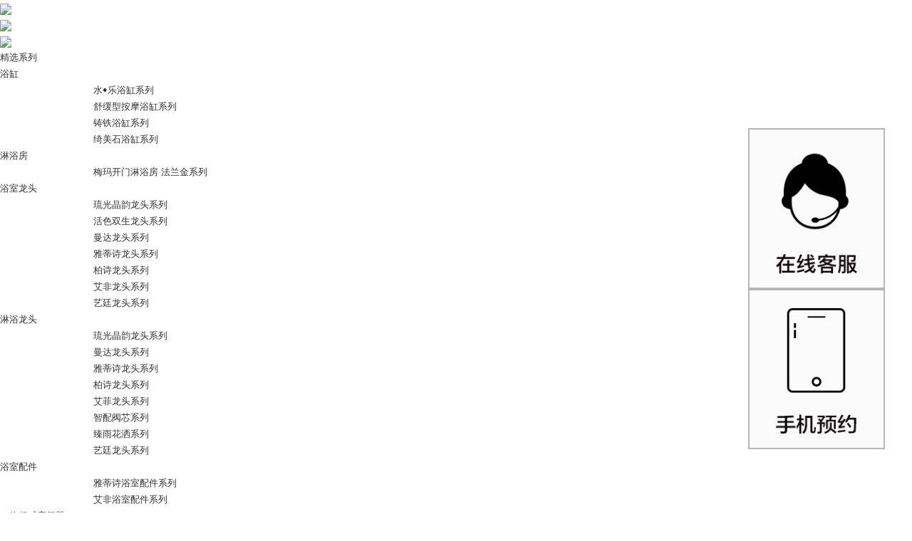

--- FILE ---
content_type: text/html
request_url: http://m.kohler.com.cn/product/K-45550T-L-SHP/K-45550T-L1-SHP/
body_size: 22366
content:
<!DOCTYPE html>

<html lang="zh-CN">
<!--pdp_mobile_cn.vm-->
<head>
    <meta http-equiv="Content-Type" content="text/html; charset=utf-8"/>
    
    <meta name='keywords' content='淋浴房,STANCE® 思丹'/>
    <meta name='description' content='淋浴房,STANCE® 思丹 移门淋浴房 一字型双移门（两扇固定玻璃+两扇门玻璃）,K-45550T-L-SHP'/>
    <meta name="applicable-device" content="mobile">
    
    <!--20170905改版-->
   	<style type="text/css">
 			.product-support.product-support-bottom{margin-bottom: 0;}
 			.pro-mobile .love{width: 100%;min-height: 300px;height: auto !important;}
			.pro-mobile .love h3{width: 5.4em;height:40px ;line-height: 40px;text-align:center;border-bottom: 1px solid #656565;font-size: 1.2em;color: #656565;}
			.pro-mobile .love ul{width: 100%;margin-top: 20px;}
			.pro-mobile .love ul li{width: 32.8%;height: 150px;float: left;margin-right: 0.5%;}
			.pro-mobile .love .mr0{margin-right: 0;}
			.pro-mobile .love ul li a{width: 100%;height: 100%;display: inline-block;font-size: 12px;}
			.pro-mobile .love ul li img{width: 100%;}
			.pro-mobile .love ul li p{width: 200%;height:30px;text-align: center;font-size: 18px;color:#4b4949;transform: scale(0.5);margin: 0 0 0 -50%;}
			.pro-mobile .love ul li .p2{margin-top: -16px;}


  	</style>
  	<!--20170905改版--end-->
    <!--20180402改版  start-->
    <style type="text/css">
        .product-file {
            margin-bottom: 10px;
        }

        .product-files .product-tab {
            /* border-bottom: 1px solid #ccc;*/
        }

        .product-file .product-tab p {
            cursor: pointer;
            color: #626262;
            width: 33%;
            font-size: 18px;
            line-height: 30px;
            float: left;
            padding: 13px 0;
            box-sizing: border-box;

        }
        .product-file .product-tab p:nth-child(1){
            text-align: left;
        }.product-file .product-tab p:nth-child(2){
             text-align: center;
         }.product-file .product-tab p:nth-child(3){
              text-align: right;
          }
        .product-file .product-tab p.active{
            color: #000;
            font-weight:700;
        }
        .product-file .product-tab p.active span:before{
            background-color: #000;
            font-weight:700;
        }
        .product-file .product-tab p span:before {
            content: '';
            background: #ccc;
            width: 4px;
            height: 4px;
            display: inline-block;
            vertical-align: middle;
            margin-right: 6px;
        }
        .product-file .tab-content{
            display: none;
        }
        .product-file .tab-content.show{
            display: block;
        }
        .product-file .tab-content p{
            width: 100%;
            line-height: 30px;
            border-bottom: 1px solid #ebebeb;
            float: left;
            padding: 13px 0;
            color: #000000;
            font-size: 14px;
            margin-top: 0;
        }
        .product-file .tab-content p span{
            float: right;
            color: #626262;
        }
        .product-file .tab-content p span img{
            width: 24px;
            height: 24px;
            display: inline-block;
            margin-left: 10px;
        }

    </style>
    <!--20180402改版  end-->
   
        	<script type="text/javascript" src="http://m.kohler.com.cn/js/dataK-45550T-L-SHP.js"></script>
        
     	<script type="text/javascript" src="http://m.kohler.com.cn/js/jquery-1.10.1.min.js"></script>
	<script type="text/javascript" src="http://m.kohler.com.cn/js/chinaweb.js"></script>
	<script type="text/javascript" src="http://m.kohler.com.cn/js/headerTools_mobile.js"></script>
	<link rel="stylesheet" type="text/css" href="http://m.kohler.com.cn/css/about.css" />
	<link type="text/css" href="http://m.kohler.com.cn/css/jquery.bxslider.css" rel="stylesheet"/>
 	<link type="text/css" href="http://m.kohler.com.cn/css/normalize.min.css" rel="stylesheet"/>
 	<link type="text/css" href="http://m.kohler.com.cn/css/bootstrap.min.css" rel="stylesheet"/>
 	<link type="text/css" href="http://m.kohler.com.cn/css/mobile.css" rel="stylesheet"/>
 	<link type="text/css" href="http://m.kohler.com.cn/css/style.css" rel="stylesheet"/>
 	<link type="text/css" href="http://m.kohler.com.cn/css/global.css" rel="stylesheet"/>
 	<link type="text/css" href="http://m.kohler.com.cn/css/widget.css" rel="stylesheet"/>
 	<link type="text/css" href="http://m.kohler.com.cn/css/mobilev2.css" rel="stylesheet"/>
 	<link type="text/css" href="http://m.kohler.com.cn/css/user.css" rel="stylesheet"/>
 	<link type="text/css" href="http://m.kohler.com.cn/css/20150408.css" rel="stylesheet">
 	<link type="text/css" href="http://m.kohler.com.cn/css/click2chat_mobile.css" rel="stylesheet">
    <link type="text/css" href="http://m.kohler.com.cn/css/decoration.css" rel="stylesheet">
 	<link type="text/css" href="http://m.kohler.com.cn/css/productStory.css" rel="stylesheet">
 	<script type="text/javascript" src="http://m.kohler.com.cn/js/searchhtmt.js"></script>
 	<script type="text/javascript" src="http://m.kohler.com.cn/js/global.js"></script>
    <script type="text/javascript" src="http://m.kohler.com.cn/js/jquery.bxslider.min.js"></script>
	<script type="text/javascript" src="http://m.kohler.com.cn/js/main2.js"></script>
    <script type="text/javascript" src="http://m.kohler.com.cn/js/nav.js"></script>
    <script type="text/javascript" src="http://m.kohler.com.cn/js/user.js"></script>
    <script type="text/javascript" src="http://m.kohler.com.cn/js/resource.js"></script>
    <script type="text/javascript" src="http://m.kohler.com.cn/js/jquery-ui.js"></script>
    <link type="text/css" href="http://m.kohler.com.cn/css/websitemap.css" rel="stylesheet"/>
    <script src="http://m.kohler.com.cn/js/bootstrap.min.js" type="text/javascript"></script> 
    <script type="text/javascript" src="http://m.kohler.com.cn/js/mobile_search.js"></script>
    <script type="text/javascript" src="http://m.kohler.com.cn/js/favorite_mobile.js"></script>
	<script type="text/javascript" src="http://m.kohler.com.cn/js/common.js"></script>
    <title>STANCE® 思丹 移门淋浴房 一字型双移门（两扇固定玻璃+两扇门玻璃）</title>
<script  src="//assets.adobedtm.com/23ceb4338332bedeec5e6fe47b0f620ec9fedced/satelliteLib-c46191e12cd5c01ac2f92232e2377ca86ae069f5.js"></script><script type="text/javascript">var _istTracker = _istTracker || [];_istTracker.push( [ "db", "ainsight" ] ,[ "sitecode", "8000224" ]);_istTracker.push( [ "_tracking" ] );(function() {var dms = document.createElement('script');dms.type = 'text/javascript'; dms.async = true;dms.src = ('https:' == document.location.protocol ? 'https://1' : 'http://1') + '.aiodt.com/ainsight.js';var s = document.getElementsByTagName('script')[0];s.parentNode.insertBefore(dms, s);})();</script><script>(function(i,s,o,g,r,a,m){i['GoogleAnalyticsObject']=r;i[r]=i[r]||function(){(i[r].q=i[r].q||[]).push(arguments)},i[r].l=1*new Date();a=s.createElement(o),m=s.getElementsByTagName(o)[0];a.async=1;a.src=g;m.parentNode.insertBefore(a,m)})(window,document,'script','https://www.google-analytics.com/analytics.js','ga');ga('create', 'UA-110489127-1', 'auto',{'allowLinker': true});ga('require', 'linker');ga('linker:autoLink', ['kohler.iot.allyes.com','kohler-selection.allyes.com','kohler.weizhuang.e75.cn','kohler.weizhuang.allyes.com'] );ga('send', 'pageview');</script>

<style type="text/css">
     li  b {float:left;}
     product_feature {float:left;}
</style>
</head>
<body>
	<header>
	
	<meta name="viewport" content="user-scalable=no, initial-scale=1, maximum-scale=1, minimum-scale=1, width=device-width" />
        <!--20171018改版meta比例0.5-->
       <!-- <div class="metas"></div>-->
        <!--20171018改版meta比例0.5--end-->
        <div class="head_w">
            <div class="head">
                <div class="home homebg">
                    <div class="home_wrap"><img src="http://images.kohler.com.cn/header_home.png"></div>
                </div>
                <div class="logo_b">
                	<a href="http://m.kohler.com.cn/"><img src="http://images.kohler.com.cn/logo_b.png"></a>
                </div>
                <div class="search"><img src="http://images.kohler.com.cn/header_search.png"></div>
            </div>
            <div class="hid">
                <div class="menu">
                    <ul class="one_menu">
                    	<!--20170929--start--> 	
                    		<style type="text/css">
                    			header .hid .menu ul.three_menu li span.words{padding-left: 10.25%;}
                    		</style>
                    	
                    		<li><div class="one">
                        	<span class="words">精选系列</span><span class="img"></span>
                        	</div>
                            <ul class="sub_menu">
                                <li><div class="sub"><a href="javascript:;">
                                	<span class="words">浴缸</span><span class="img"></span>
                                	</a></div>
                                    <ul class="three_menu">
                                        <li><div><a href="http://m.kohler.com.cn/catalog/selection/baths/vibracoustic/">
                                        	<span class="words">水•乐浴缸系列</span></a></div></li>
                                        	
                                        <li><div><a href="http://m.kohler.com.cn/catalog/selection/baths/relax-experience/">
                                        	<span class="words">舒缓型按摩浴缸系列</span></a></div></li>
                                        	
                                        	<li><div><a href="http://m.kohler.com.cn/catalog/selection/baths/cast-iron-baths/">
                                        	<span class="words">铸铁浴缸系列</span></a></div></li>
                                        	
                                        	<li><div><a href="http://m.kohler.com.cn/catalog/selection/baths/lithocast-baths/">
                                        	<span class="words">绮美石浴缸系列</span></a></div></li>
                                       
                                    </ul>
                                </li>
                                <li><div class="sub"><a href="javascript:;">
                                		<span class="words">淋浴房</span><span class="img"></span></a></div>
                                    <ul class="three_menu">
                                        <li><div><a href="http://m.kohler.com.cn/catalog/selection/shower-doors/memoris/">
                                        	<span class="words">梅玛开门淋浴房 法兰金系列</span></a></div></li>
                                        	
                                        
                                    </ul>
                                </li>
                                <li><div class="sub"><a href="javascript:;">
                                		<span class="words">浴室龙头</span><span class="img"></span></a></div>
                                    <ul class="three_menu">
                                        
                                        <li><div><a href="http://m.kohler.com.cn/catalog/selection/bathroom-faucet/lgjy-faucet/">
                                        	<span class="words">琉光晶韵龙头系列</span></a></div></li>
                                        	<li><div><a href="http://m.kohler.com.cn/catalog/selection/bathroom-faucet/hsss-faucet/">
                                        	<span class="words">活色双生龙头系列</span></a></div></li>
                                        	<li><div><a href="http://m.kohler.com.cn/catalog/selection/bathroom-faucet/beitou-faucet/">
                                        	<span class="words">曼达龙头系列</span></a></div></li>
                                        	<li><div><a href="http://m.kohler.com.cn/catalog/selection/bathroom-faucet/artifacts-faucet/">
                                        	<span class="words">雅蒂诗龙头系列</span></a></div></li>
                                        	<li><div><a href="http://m.kohler.com.cn/catalog/selection/bathroom-faucet/composed-faucet/">
                                        	<span class="words">柏诗龙头系列</span></a></div></li>
                                        	<li><div><a href="http://m.kohler.com.cn/catalog/selection/bathroom-faucet/avid-faucet/">
                                        	<span class="words">艾非龙头系列</span></a></div></li>
                                            <li><div><a href="http://m.kohler.com.cn/catalog/selection/bathroom-faucet/components-faucet/">
                                            <span class="words">艺廷龙头系列</span></a></div></li>
                                    </ul>
                                </li>
                                <li>
                                	<div class="sub"><a href="javascript:;">
                                	<span class="words">淋浴龙头</span><span class="img"></span></a></div>
                                	
                                	<ul class="three_menu">
                                		<!--20171121以下链接禁止跳转，顺序如下：
                                		http://m.kohler.com.cn/catalog/selection/showering-faucet/beitou-lgjy/
                                		http://m.kohler.com.cn/catalog/selection/showering-faucet/beitou/
                                		http://m.kohler.com.cn/catalog/selection/showering-faucet/artifacts/
                                		http://m.kohler.com.cn/catalog/selection/showering-faucet/composd/
                                		http://m.kohler.com.cn/catalog/selection/showering-faucet/avid/
                                		http://m.kohler.com.cn/catalog/selection/showering-faucet/zpfx/
                                		http://m.kohler.com.cn/catalog/selection/showering-faucet/composd-lgjy-hpj/-->
                                				<li><div><a href="http://m.kohler.com.cn/catalog/selection/showering-faucet/beitou-lgjy/">
                                        	<span class="words">琉光晶韵龙头系列</span></a></div></li>
                                        <li><div><a href="http://m.kohler.com.cn/catalog/selection/showering-faucet/beitou/">
                                        	<span class="words">曼达龙头系列</span></a></div></li>
                                        <li><div><a href="http://m.kohler.com.cn/catalog/selection/showering-faucet/artifacts/">
                                        	<span class="words">雅蒂诗龙头系列</span></a></div></li>	
                                        <li><div><a href="http://m.kohler.com.cn/catalog/selection/showering-faucet/composd/">
                                        	<span class="words">柏诗龙头系列</span></a></div></li>
                                        	<!--<li><div><a href="http://m.kohler.com.cn/catalog/selection/showering-faucet/composd-lgjy-hpj/">
                                        	<span class="words">柏诗琉光晶韵系列之琥珀金</span></a></div></li>
                                        	<li><div><a href="http://m.kohler.com.cn/catalog/selection/showering-faucet/composd-lgjy-smh/">
                                        	<span class="words">柏诗琉光晶韵系列之水墨灰</span></a></div></li>-->
                                        <li><div><a href="http://m.kohler.com.cn/catalog/selection/showering-faucet/avid/">
                                        	<span class="words">艾菲龙头系列</span></a></div></li>
                                        	
                                        <li><div><a href="http://m.kohler.com.cn/catalog/selection/showering-faucet/zpfx/">
                                        	<span class="words">智配阀芯系列</span></a></div></li>
                                        	
                                        <li><div><a href="http://m.kohler.com.cn/catalog/selection/showering-faucet/composd-lgjy-hpj/">
                                        	<span class="words">臻雨花洒系列</span></a></div></li>
                                        <li><div><a href="http://m.kohler.com.cn/catalog/selection/showering-faucet/yiting/">
                                            <span class="words">艺廷龙头系列</span></a></div></li>
                                    </ul>
                                </li>
                                <li><div class="sub"><a href="javascript:;">
                                		<span class="words">浴室配件</span><span class="img"></span>
                                	</a></div>
                                    <ul class="three_menu">
                                        <li><div><a href="http://m.kohler.com.cn/catalog/selection/bathroom-accessories/artifacts/">
                                        	<span class="words">雅蒂诗浴室配件系列</span></a></div></li>
                                        <li><div><a href="http://m.kohler.com.cn/catalog/selection/bathroom-accessories/avid/">
                                        	<span class="words">艾非浴室配件系列</span></a></div></li>
                                       
                                    </ul>
                                </li>
                                
                                
                                <li><div class="sub"><a href="http://m.kohler.com.cn/catalog/selection/intelligent-toilets/">
                                		<span class="words">一体超感座便器</span><span class="img"></span>
                                	</a></div>
                                    <!--<ul class="three_menu">
                                        <li><div><a href="http://m.uat.kohler.com.cn/catalog/bathroom/grooming/bathroom-furniture/">
                                        	<span class="words">浴室家具</span></a></div></li>
                                        <li><div><a href="http://m.uat.kohler.com.cn/catalog/bathroom/grooming/mirrored-cabinet/">
                                        	<span class="words">镜柜/镜子系列</span></a></div></li>
                                        <li><div><a href="http://m.uat.kohler.com.cn/catalog/bathroom/grooming/lavatory/">
                                        	<span class="words">台盆</span></a></div></li>
                                    </ul>-->
                                </li>
                                <li><div class="sub"><a href="javascript:;">
                                		<span class="words">镜柜</span><span class="img"></span></a></div>
                                    <ul class="three_menu">
                                        <li><div><a href="http://m.kohler.com.cn/catalog/selection/mirrored-cabinet/toucome/">
                                        	<span class="words">智联魔镜</span></a></div></li>
                                        <li><div><a href="http://m.kohler.com.cn/catalog/selection/mirrored-cabinet/bristol/">
                                        	<span class="words">布里斯托系列</span></a></div></li>
                                        <li><div><a href="http://m.kohler.com.cn/catalog/selection/mirrored-cabinet/fairfield/">
                                        	<span class="words">费尔菲系列</span></a></div></li>
                                        <li><div><a href="http://m.kohler.com.cn/catalog/selection/mirrored-cabinet/pastorife/">
                                        	<span class="words">帕斯特罗系列</span></a></div></li>
                                        <li><div><a href="http://m.kohler.com.cn/catalog/selection/mirrored-cabinet/amerissic/">
                                        	<span class="words">艾利斯克系列</span></a></div></li>
                                    	
                                    </ul>
                                </li>
                                
                                
                                
                                <li><div class="sub"><a href="javascript:;">
                                		<span class="words">浴室家具</span><span class="img"></span></a></div>
                                    <ul class="three_menu">
                                        <li><div><a href="http://m.kohler.com.cn/catalog/selection/bathroom-furniture/bristol/">
                                        	<span class="words">布里斯托系列</span></a></div></li>
                                        <li><div><a href="http://m.kohler.com.cn/catalog/selection/bathroom-furniture/fairfield/">
                                        	<span class="words">费尔菲系列</span></a></div></li>
                                        	<li><div><a href="http://m.kohler.com.cn/catalog/selection/bathroom-furniture/pastorife/">
                                        	<span class="words">帕斯特罗系列</span></a></div></li>
                                        <li><div><a href="http://m.kohler.com.cn/catalog/selection/bathroom-furniture/amerissic/">
                                        	<span class="words">艾利斯克系列</span></a></div></li>
                                        
                                    </ul>
                                </li>
                                <li><div class="sub"><a href="javascript:;">
                                		<span class="words">台盆</span><span class="img"></span></a></div>
                                    <ul class="three_menu">
                                        <li><div><a href="http://m.kohler.com.cn/catalog/selection/lavatory/qms/">
                                        	<span class="words">绮美石系列</span></a></div></li>
                                        <li><div><a href="http://m.kohler.com.cn/catalog/selection/lavatory/zttp/">
                                        	<span class="words">铸铁台盆系列</span></a></div></li>
                                       
                                    </ul>
                                </li>
                                
                                
                                <li><div class="sub"><a href="javascript:;">
                                		<span class="words">艺术系列</span><span class="img"></span></a></div>
                                    <ul class="three_menu">
                                        <li><div><a href="http://m.kohler.com.cn/catalog/selection/artist-editions/english-trellis/">
                                        	<span class="words">英珀丽系列</span></a></div></li>
                                        <li><div><a href="http://m.kohler.com.cn/catalog/selection/artist-editions/prarie-flowers/">
                                        	<span class="words">帕弗丽系列</span></a></div></li>
                                        	<li><div><a href="http://m.kohler.com.cn/catalog/selection/artist-editions/laureate/">
                                        	<span class="words">罗雅丽系列</span></a></div></li>
                                        <li><div><a href="http://m.kohler.com.cn/catalog/selection/artist-editions/empress-bouquet/">
                                        	<span class="words">夏宫系列</span></a></div></li>
                                        	<li><div><a href="http://m.kohler.com.cn/catalog/selection/artist-editions/gilded-meadow/">
                                        	<span class="words">蝶舞系列</span></a></div></li>
                                        <li><div><a href="http://m.kohler.com.cn/catalog/selection/artist-editions/caravan/">
                                        	<span class="words">丝绸之路系列</span></a></div></li>
                                        	<li><div><a href="http://m.kohler.com.cn/catalog/selection/artist-editions/vas/">
                                        	<span class="words">梵思系列</span></a></div></li>
                                        <li><div><a href="http://m.kohler.com.cn/catalog/selection/artist-editions/flight-of-fancy/">
                                        	<span class="words">金蔓系列</span></a></div></li>
                                        	
                                        	<li><div><a href="http://m.kohler.com.cn/catalog/selection/artist-editions/derring/">
                                        	<span class="words">德灵系列</span></a></div></li>
                                        <li><div><a href="http://m.kohler.com.cn/catalog/selection/artist-editions/sjystp/">
                                        	<span class="words">丝嘉艺术台盆系列</span></a></div></li>
                                        	<li><div><a href="http://m.kohler.com.cn/catalog/selection/artist-editions/benjarong/">
                                        	<span class="words">星罗系列</span></a></div></li>
                                        <li><div><a href="http://m.kohler.com.cn/catalog/selection/artist-editions/garden-bandana/">
                                        	<span class="words">顿帕系列</span></a></div></li>
                                        	<li><div><a href="http://m.kohler.com.cn/catalog/selection/artist-editions/sgxy/">
                                        	<span class="words">莎歌星釉系列</span></a></div></li>
                                        <li><div><a href="http://m.kohler.com.cn/catalog/selection/artist-editions/marble/">
                                        	<span class="words">大理石系列</span></a></div></li>
                                        	<li><div><a href="http://m.kohler.com.cn/catalog/selection/artist-editions/artistic-glass/">
                                        	<span class="words">艺术玻璃系列</span></a></div></li>
                                       
                                    </ul>
                                </li>
                            </ul>
                        </li>
                        <!--添加智能生活（云境）20180103-->
                        <!--修改智能生活（云境）目录20180410 start-->
                        <li>
                            <div class="one">
                                <span class="words" >
                                    智能生活
                                </span><span class="img"></span>
                            </div>
                            <ul class="sub_menu">
                                <li><div class="sub"><span class="words">浴缸</span><span class="img"></span></div>
                                    <ul class="three_menu">
                                        <li><div><a href="http://m.kohler.com.cn/catalog/iot/iot-baths/water-yue/">
                                            <span class="words">水•乐浴缸系列</span></a></div></li>
                                    </ul>
                                    <ul class="three_menu">
                                        <li><div><a href="http://m.kohler.com.cn/catalog/iot/iot-baths/hydromassage-baths/">
                                            <span class="words">舒适型水力按摩浴缸</span></a></div></li>
                                    </ul>
                                </li>
                                <li><div class="sub"><a href="http://m.kohler.com.cn/catalog/iot/iot-intelligent-toilets/">
                                    <span class="words">一体超感座便器</span><span class="img"></span></a></div>

                                </li>
                                <li><div class="sub"><a href="http://m.kohler.com.cn/catalog/iot/iot-bathroom-heater/">
                                    <span class="words">浴室净•暖机(浴霸)</span><span class="img"></span></a></div>

                                </li>
                                <li><div class="sub"><a href="http://m.kohler.com.cn/catalog/iot/iot-intelligent-gateway/">
                                    <span class="words">智能网关</span><span class="img"></span></a></div>

                                </li>
                                <li><div class="sub"><a href="http://m.kohler.com.cn/catalog/iot/iot-clean-water/">
                                    <span class="words">净水</span><span class="img"></span></a></div>

                                </li>
                                <li><div class="sub"><a href="http://m.kohler.com.cn/catalog/iot/iot-steam-equipment/">
                                    <span class="words">蒸汽设备</span><span class="img"></span></a></div>

                                </li>
                                <li><div class="sub"><a href="http://m.kohler.com.cn/catalog/iot/iot-c3-toilets-seats/">
                                    <span class="words">C³清舒宝智能座便盖</span><span class="img"></span></a></div>

                                </li>
                            </ul>
                        </li>
                        <!--修改智能生活（云境）目录20180410 end-->

                       	<!--20170929--end-->
                        <li><div class="one">
                        	<span class="words">卫浴产品</span><span class="img"></span>
                        	</div>
                            <ul class="sub_menu">
                                <li><div class="sub"><a href="javascript:;">
                                	<span class="words">一体超感座便器</span><span class="img"></span>
                                	</a></div>
                                    <ul class="three_menu">
                                        <li><div><a href="http://m.kohler.com.cn/catalog/bathroom/intelligent-toilets/intelligent-toilets/">
                                        	<span class="words">一体超感座便器 </span></a></div></li>
                                       
                                    </ul>
                                </li>
                                <li><div class="sub"><a href="javascript:;">
                                		<span class="words">座便器</span><span class="img"></span></a></div>
                                    <ul class="three_menu">
                                        <li><div><a href="http://m.kohler.com.cn/catalog/bathroom/toilets/one-piece-toilets/">
                                        	<span class="words">连体座便器</span></a></div></li>
                                        	
                                        <li><div><a href="http://m.kohler.com.cn/catalog/bathroom/toilets/two-piece-toilets/">
                                        	<span class="words">分体座便器</span></a></div></li>
                                    </ul>
                                </li>
                                <li><div class="sub"><a href="javascript:;">
                                		<span class="words">座便器盖板</span><span class="img"></span></a></div>
                                    <ul class="three_menu">
                                        <li><div><a href="http://m.kohler.com.cn/catalog/bathroom/toilets-seats/toilets-seats/">
                                        	<span class="words">普通盖板</span></a></div></li>
                                    </ul>
                                </li>
                                <li>
                                	<div class="sub"><a href="javascript:;">
                                	<span class="words">C<sup>3</sup>清舒宝智能座便盖</span><span class="img"></span></a></div>
                                	
                                	<ul class="three_menu">
                                        <li><div><a href="http://m.kohler.com.cn/catalog/bathroom/c3-toilets-seats/c3-toilets-seats/">
                                        	<span class="words">C<sup>3</sup>清舒宝智能座便盖</span></a></div></li>
                                    </ul>
                                </li>
                                <li><div class="sub"><a href="javascript:;">
                                    <span class="words">浴室配件</span><span class="img"></span></a></div>
                                    <ul class="three_menu">
                                        <li><div><a href="http://m.kohler.com.cn/catalog/bathroom/bathroom-accessories/bathroom-accessories/">
                                            <span class="words">浴室配件系列</span></a></div></li>
                                        <li><div><a href="http://m.kohler.com.cn/catalog/bathroom/bathroom-accessories/lighting-sconce/">
                                            <span class="words">灯具系列</span></a></div></li>
                                    </ul>
                                </li>
                                <li><div class="sub"><a href="http://m.kohler.com.cn/catalog/bathroom/tile-stone/">
                                    <span class="words">瓷砖石材</span><span class="img"></span></a></div>
                                </li>
                                <li><div class="sub"><a href="javascript:;">
                                    <span class="words">梳妆</span><span class="img"></span>
                                </a></div>
                                    <ul class="three_menu">
                                        <li><div><a href="http://m.kohler.com.cn/catalog/bathroom/grooming/bathroom-furniture/">
                                            <span class="words">浴室家具</span></a></div></li>
                                        <li><div><a href="http://m.kohler.com.cn/catalog/bathroom/grooming/mirrored-cabinet/">
                                            <span class="words">镜柜/镜子系列</span></a></div></li>
                                        <li><div><a href="http://m.kohler.com.cn/catalog/bathroom/grooming/lavatory/">
                                            <span class="words">台盆</span></a></div></li>
                                    </ul>
                                </li>
                                <li><div class="sub"><a href="javascript:;">
                                		<span class="words">浴室龙头</span><span class="img"></span>
                                	</a></div>
                                    <ul class="three_menu">
                                        <li><div><a href="http://m.kohler.com.cn/catalog/bathroom/bathroom-faucet/bathroom-faucet/">
                                        	<span class="words">台盆龙头</span></a></div></li>
                                        <li><div><a href="http://m.kohler.com.cn/catalog/bathroom/bathroom-faucet/bath-faucet/">
                                        	<span class="words">浴缸龙头</span></a></div></li>
                                        <li><div><a href="http://m.kohler.com.cn/catalog/bathroom/bathroom-faucet/bidet-faucet/">
                                        	<span class="words">净身盆龙头</span></a></div></li>
                                        <li><div><a href="http://m.kohler.com.cn/catalog/bathroom/bathroom-faucet/exposed-bath-faucet/">
                                        	<span class="words">挂墙式花洒龙头</span></a></div></li>
                                        <li><div><a href="http://m.kohler.com.cn/catalog/bathroom/bathroom-faucet/fitting/">
                                        	<span class="words">龙头配件</span></a></div></li>
                                    </ul>
                                </li>
                                <li><div class="sub"><a href="javascript:;">
                                		<span class="words">淋浴龙头</span><span class="img"></span></a></div>
                                    <ul class="three_menu">
                                        <li><div><a href="http://m.kohler.com.cn/catalog/bathroom/showering-faucet/shower-column-panel/">
                                        	<span class="words">淋浴柱及淋浴屏</span></a></div></li>
                                        <li><div><a href="http://m.kohler.com.cn/catalog/bathroom/bathroom-faucet/bath-faucet/">
                                        	<span class="words">头顶花洒</span></a></div></li>
                                        <li><div><a href="http://m.kohler.com.cn/catalog/bathroom/showering-faucet/hand-shower/">
                                        	<span class="words">手持花洒</span></a></div></li>
                                        <li><div><a href="http://m.kohler.com.cn/catalog/bathroom/showering-faucet/digital-showering/">
                                        	<span class="words">智能淋浴系统</span></a></div></li>
                                        <li><div><a href="http://m.kohler.com.cn/catalog/bathroom/showering-faucet/in-wall-valve-and-trim/">
                                        	<span class="words">入墙式阀芯及面板</span></a></div></li>
                                    	<li><div><a href="http://m.kohler.com.cn/catalog/bathroom/showering-faucet/shower-components/">
                                        	<span class="words">淋浴配件</span></a></div></li>
                                    </ul>
                                </li>
                                <li><div class="sub"><a href="javascript:;">
                                    <span class="words">淋浴房</span><span class="img"></span></a></div>
                                    <ul class="three_menu">
                                        <li><div><a href="http://m.kohler.com.cn/catalog/bathroom/shower-doors/shower-doors/">
                                            <span class="words">淋浴房</span></a></div></li>
                                        <li><div><a href="http://m.kohler.com.cn/catalog/bathroom/shower-doors/shower-door-accessories/">
                                            <span class="words">淋浴房配件</span></a></div></li>
                                    </ul>
                                </li>
                                <li><div class="sub"><a href="javascript:;">
                                    <span class="words">蒸汽设备</span><span class="img"></span></a></div>
                                    <ul class="three_menu">
                                        <li><div><a href="http://m.kohler.com.cn/catalog/bathroom/steam-generator/steam-generator/">
                                            <span class="words">蒸汽设备</span></a></div></li>
                                    </ul>
                                </li>
                                <li><div class="sub"><a href="javascript:;">
                                    <span class="words">浴缸</span><span class="img"></span></a></div>
                                    <ul class="three_menu">
                                        <li><div><a href="http://m.kohler.com.cn/catalog/bathroom/baths/cast-iron-baths/">
                                            <span class="words">铸铁浴缸</span></a></div></li>
                                        <li><div><a href="http://m.kohler.com.cn/catalog/bathroom/baths/acrylic-baths/">
                                            <span class="words">压克力浴缸</span></a></div></li>
                                        <li><div><a href="http://m.kohler.com.cn/catalog/bathroom/baths/lithocast-baths/">
                                            <span class="words">绮美石浴缸</span></a></div></li>
                                        <li><div><a href="http://m.kohler.com.cn/catalog/bathroom/baths/bath-accessories/">
                                            <span class="words">浴缸配件</span></a></div></li>
                                        <li><div><a href="http://m.kohler.com.cn/catalog/bathroom/baths/lys-baths/">
                                            <span class="words">灵雅石浴缸</span></a></div></li>
                                    </ul>
                                </li>
                                <li><div class="sub"><a href="javascript:;">
                                		<span class="words">按摩浴缸</span><span class="img"></span></a></div>
                                    <ul class="three_menu">
                                        <li><div><a href="http://m.kohler.com.cn/catalog/bathroom/whirlpools/vibracoustic/">
                                        	<span class="words">水丶乐浴缸</span></a></div></li>
                                        <li><div><a href="http://m.kohler.com.cn/catalog/bathroom/whirlpools/spa-massage/">
                                        	<span class="words">组合型水力/水疗按摩浴缸</span></a></div></li>
                                        <li><div><a href="http://m.kohler.com.cn/catalog/bathroom/whirlpools/relax-experience/">
                                        	<span class="words">舒缓型按摩浴缸</span></a></div></li>
                                        <li><div><a href="http://m.kohler.com.cn/catalog/bathroom/whirlpools/bubble-massage/">
                                        	<span class="words">泡泡浴缸</span></a></div></li>
                                        <li><div><a href="http://m.kohler.com.cn/catalog/bathroom/whirlpools/proflex/">
                                        	<span class="words">舒缓型水力按摩浴缸</span></a></div></li>
                                    </ul>
                                </li>
                                <li><div class="sub"><a href="javascript:;">
                                		<span class="words">公共商用产品</span><span class="img"></span></a></div>
                                    <ul class="three_menu">
                                        <li><div><a href="http://m.kohler.com.cn/catalog/bathroom/commercial/commercial-urinal/">
                                            <span class="words">小便器</span></a></div></li>
                                        <li><div><a href="http://m.kohler.com.cn/catalog/bathroom/commercial/urinal-inductor/">
                                            <span class="words">小便器感应器</span></a></div></li>
                                   <!--     <li><div><a href="http://m.kohler.com.cn/catalog/bathroom/commercial/commercial-toilets/">
                                            <span class="words">挂墙/落地式座便器</span></a></div></li>
                                        <li><div><a href="http://m.kohler.com.cn/catalog/bathroom/commercial/water-tank/">
                                            <span class="words">隐藏水箱</span></a></div></li>   -->
                                        <li><div><a href="http://m.kohler.com.cn/catalog/bathroom/commercial/tank-roof/">
                                            <span class="words">水箱面板</span></a></div></li>
                                        <li><div><a href="http://m.kohler.com.cn/catalog/bathroom/commercial/toilets-inductor/">
                                            <span class="words">座便器/蹲便器感应器</span></a></div></li>
                                        <li><div><a href="http://m.kohler.com.cn/catalog/bathroom/commercial/commercial-faucet/">
                                        	<span class="words">感应龙头</span></a></div></li>
                                        <li><div><a href="http://m.kohler.com.cn/catalog/bathroom/commercial/commercial-electronic/">
                                            <span class="words">干手机</span></a></div></li>
                                        <li><div><a href="http://m.kohler.com.cn/catalog/bathroom/commercial/soap-machine/">
                                            <span class="words">给皂器</span></a></div></li>
                                        <li><div><a href="http://m.kohler.com.cn/catalog/bathroom/commercial/mop-pool/">
                                            <span class="words">拖把池</span></a></div></li>
                  						<li><div><a href="http://m.kohler.com.cn/catalog/bathroom/commercial/other-commercial-products/">
                                        	<span class="words">其他商用产品</span></a></div></li>
                                        <li><div><a href="http://m.kohler.com.cn/catalog/bathroom/commercial/inwall-toilet-hidden/">
                                            <span class="words">入墙式座便器 (隐藏水箱)</span></a></div></li>
                                        <li><div><a href="http://m.kohler.com.cn/catalog/bathroom/commercial/inwall-toilet-flush/">
                                            <span class="words">入墙式座便器 (冲水阀)</span></a></div></li>
                                    </ul>
                                </li>
                                <li><div class="sub"><a href="javascript:;">
                                		<span class="words">艺术系列</span><span class="img"></span></a></div>
                                    <ul class="three_menu">
                                        <li><div><a href="http://m.kohler.com.cn/catalog/bathroom/artist-editions/artist-editions/">
                                        	<span class="words">艺术系列</span></a></div></li>
                                        <li><div><a href="http://m.kohler.com.cn/catalog/bathroom/artist-editions/lavatory-exclusive-material/">
                                        	<span class="words">自然原质</span></a></div></li>
                                    </ul>
                                </li>
                                <li><div class="sub"><a href="http://m.kohler.com.cn/catalog/bathroom/new-product/">
                                		<span class="words">卫浴新品</span><span class="img"></span></a></div>
                                </li>
                                <li><div class="sub"><a href="http://m.kohler.com.cn/catalog/bathroom/suites/">
                                		<span class="words">套间</span><span class="img"></span></a></div>
                                </li>
								<li><div class="sub"><a href="http://m.kohler.com.cn/catalog/bathroom/bathroom-heater/">
                                		<span class="words">浴室净·暖机（浴霸）</span><span class="img"></span></a></div>
                                </li>
                            </ul>
                        </li>
                        <li><div class="one">
                        		<span class="words">厨房产品</span><span class="img"></span></div>
                            <ul class="sub_menu">
                                <li><div class="sub"><span class="words">整体橱柜</span><span class="img"></span></div>
                                    <ul class="three_menu">
                                        <li><div><a href="http://m.kohler.com.cn/catalog/kitchen/kohler-kitchen/kohler-kitchen/">
                                        	<span class="words">整体橱柜</span></a></div></li>
                                    </ul>
                                </li>
                                <li><div class="sub"><a href="javascript:;">
                                		<span class="words">厨盆</span><span class="img"></span></a></div>
                                    <ul class="three_menu">
                                        <li><div><a href="http://m.kohler.com.cn/catalog/kitchen/kitchen-sinks/kitchen-sinks/">
                                        	<span class="words">厨盆</span></a></div></li>
                                        <li><div><a href="http://m.kohler.com.cn/catalog/kitchen/kitchen-sinks/kitchen-accessories/">
                                        	<span class="words">厨盆配件</span></a></div></li>
                                    </ul>
                                </li>
                                <li><div class="sub"><a href="javascript:;">
                                		<span class="words">厨房龙头</span><span class="img"></span></a></div>
                                    <ul class="three_menu">
                                         <li><div><a href="http://m.kohler.com.cn/catalog/kitchen/kitchen-faucets/">
                                        	<span class="words">厨房龙头系列</span></a></div></li>
                                    </ul>
                                </li>
                                <li><div class="sub"><a href="javascript:;">
                                		<span class="words">净水</span><span class="img"></span></a></div>
                                    <ul class="three_menu">
                                         <li><div><a href="http://m.kohler.com.cn/catalog/kitchen/kitchen-water-filtration-system/poe-products/">
                                        	<span class="words">中央净水产品</span></a></div></li>
                                        <li><div><a href="http://m.kohler.com.cn/catalog/kitchen/kitchen-water-filtration-system/pou-products/">
                                            <span class="words">末端净水产品</span></a></div></li>
                                        <li><div><a href="http://m.kohler.com.cn/catalog/kitchen/kitchen-water-filtration-system/accessories/">
                                            <span class="words">配件</span></a></div></li>
                                        <li><div><a href="http://m.kohler.com.cn/catalog/kitchen/kitchen-water-filtration-system/water-heating/">
                                            <span class="words">台式随心饮</span></a></div></li>
                                    </ul>
                                </li>
                                <li><div class="sub"><a href="http://m.kohler.com.cn/catalog/kitchen/new-product/">
                                		<span class="words">厨房新品</span><span class="img"></span></a></div>
                                </li>
                            </ul>
                        </li>
                        
                        <li><div class="one">
                        				<span class="words">家居畅想</span><span class="img"></span></div>
                            <ul class="sub_menu">
                                <li><div class="sub"><a href="http://m.kohler.com.cn/article/gallery-of-style/">
                                			<span class="words">灵感密室</span><span class="img"></span></a></div>
                                   
                                </li>
                                
                                
                                <li><div class="sub"><a href="http://m.kohler.com.cn/article/bathroom-planning-list/">
                                			<span class="words">卫浴规划攻略</span><span class="img"></span></a></div>
                                   
                                </li>
                                
                                
                                <li><div class="sub"><a href="http://m.kohler.com.cn/article/kitchen-planning-list/">
                                			<span class="words">厨房规划攻略</span><span class="img"></span></a></div>
                                   
                                </li>
                                
                                
                                <li><div class="sub"><a href="http://m.kohler.com.cn/article/bathroom-selection-list/">
                                			<span class="words">卫浴贴心提示</span><span class="img"></span></a></div>
                                    
                                </li>
                                
                                
                                
                                <li><div class="sub"><a href="http://m.kohler.com.cn/article/kitchen-selection-list/">
                                			<span class="words">厨房贴心提示 </span><span class="img"></span></a></div>
                                  
                                </li>
                              
                                
                                <li><div class="sub"><a href="http://m.kohler.com.cn/article/bathroom-trends-list/">
                                			<span class="words">卫浴流行先知</span><span class="img"></span></a></div>
                                   
                                </li>
                                
                                
                                <li><div class="sub"><a href="http://m.kohler.com.cn/article/kitchen-trends-list/">
                                			<span class="words">厨房流行先知 </span><span class="img"></span></a></div>
                                   
                                </li>
                                
                                
                                
                            </ul>
                        </li>
                        
                        
                        <li><div class="one"><a href="http://m.kohler.com.cn/loyalty-mobile/home/">
                        				<span class="words">设计师之家</span></a><span class="img"></span></div>
                        				
                        	 <ul class="sub_menu">
                                <li><div class="sub"><a href="http://m.kohler.com.cn/loyalty-mobile/works/">
                                			<span class="words">设计案例</span><span class="img"></span></a></div>
                                   
                                </li>
                                
                                
                                <li><div class="sub"><a href="http://m.kohler.com.cn/loyalty-mobile/designers/">
                                			<span class="words">设计之星</span><span class="img"></span></a></div>
                                   
                                </li>
                                
                                
                                <li><div class="sub"><a href="http://m.kohler.com.cn/loyalty-mobile/feelings/">
                                			<span class="words">感受科勒</span><span class="img"></span></a></div>
                                   
                                </li>
                                
                                
                                <li><div class="sub"><a href="http://m.kohler.com.cn/loyalty-mobile/interactions/">
                                			<span class="words">互动专区</span><span class="img"></span></a></div>
                                    
                                </li>           
                                
                            </ul>				
                        
                        </li>
                        <li><div class="one"><a class="w100" href="http://m.kohler.com.cn/news-info/">
                        				<span class="words">最新资讯</span><span class="img"></span></a></div></li>
                    </ul>
                </div>
                <div class="nav">
                    <ul>
                        <li class="find">
                        	<a href="http://m.kohler.com.cn/where-to-buy/">
                        		<span class="img"><img src="http://images.kohler.com.cn/find_b.png"></span>
                        		<span class="words">查找店铺</span>
                        	</a>
                        </li>
                        <!--添加商城 20180816 start-->
                        <li class="find mall">
                            <span class="img"><img src="http://images.kohler.com.cn/xianshangshangcheng.png"></span>
                            <span class="words">线上商城</span>
                            <span class="jiantou"><img src="http://images.kohler.com.cn/jiantou.png" alt=""></span>
                            <span class="xiajiantou"><img src="http://images.kohler.com.cn/xiajiantou.png" alt=""></span>
                        </li>
                        <script>
                            $('.find.mall').click(function () {
                                $('.jiantou').toggle();
                                $('.xiajiantou').toggle();
                                $('.find.child').toggle();
                            })
                        </script>
                        <li class="find child">
                            <a data-monitor="mob_header_tmall_click" href="https://kohler.tmall.com/">
                                <span class="img"><img src="http://images.kohler.com.cn/tianmao-m.png"></span>
                                <span class="words">天猫商城</span>
                            </a>
                        </li>
                        <li class="find child">
                            <a data-monitor="mob_header_jd_click" href="https://mall.jd.com/index-774906.html">
                                <span class="img"><img src="http://images.kohler.com.cn/jingdong.png"></span>
                                <span class="words">京东商城</span>
                            </a>
                        </li>
                        <!--添加商城 20180816 end-->

                        <li class="collection"><!--<a href="#">--><a href="http://m.kohler.com.cn/account/my-folders/">
                        		<span class="img"><img src="http://images.kohler.com.cn/collection_b.png"></span><span class="words">我的收藏</span></a></li>
                        <li class="login">
                        		<span class="img"><img src="http://images.kohler.com.cn/login_b.png"></span>
                        		<span class="words wordsc" id="mobile_login_register">
                        		<a href="https://secured.kohler.com.cn/mobile/account/login/">登录</a>/<a href="https://secured.kohler.com.cn/mobile/account/register/"> 注册</a>
                        		</span>
                        		<span class="words"  id="mobile_login_account">
                        		<a href="https://secured.kohler.com.cn/mobile/account/view-account/" id="mobile_account_a"></a>/<a id="mobile_logout"> 退出</a>
                        		</span>
                        		</li>
                        <li class="english">
                        	<a href="http://m.kohler.com.cn/en/">
                        		<span class="img"><img src="http://images.kohler.com.cn/english_b.png"></span>
                        		<span class="words">English</span>
                        	</a>
                        </li>
                    </ul>
                </div>
            </div>
        </div>
   		<input type="hidden" id="baseSearchUrl" value="http://m.kohler.com.cn/">
   		<input type="hidden" id="baseImagesUrl" value="http://images.kohler.com.cn/">
   		<input type="hidden" id="login_url" value="https://secured.kohler.com.cn/mobile/account/login/" />
    	<input type="hidden" id="baseSearchLang" value="1">
		<input type="hidden" id="pcORmobile" value="MOBILE">

		<div class="head_s" name="searchTip">
			<div class="head_search">
				<div class="head_search_input">
				<span class="control-group" id="check_search">
				<input type="text" id="searchname" name="search" value="" placeholder="&nbsp;&nbsp;请输入关键字或产品代码" />
				</span>
				</div>
				<div class="head_search_btn" ><img src="http://images.kohler.com.cn/header_search.png"></div>
			</div>
			<div class="head_search_list" style="height:auto;">
				
			</div>
		</div> 			
    </header>		<script type="text/javascript" src="http://m.kohler.com.cn/js/moblieslides.js"></script>
	    	<script>
			$(document).ready(function(){
				productsol("pro_slides");
				productsol("pro_slides1");
				productsol("pro_slides2");
				})
        </script>

	<div class="page-main">
        <div class="bread_panel " style="overflow: hidden;height: 0px;width: 0px;max-height: 0px;max-width: 0px;" >
																					                        <a id="awise_cateid" date-cateid="1"></a>
														                        <a id="awise_cateid" date-cateid="40"></a>
														                        <a id="awise_cateid" date-cateid="41"></a>
														                        <a id="awise_cateid" date-cateid="${param.cateid}"></a>
												        </div>
		<div class="hero-slider">
            <div name='styleImg' style='display:none;' class='styleImg'>
                <img src="" alt="">
                <div style='height:44px;'></div>
            </div>
		</div>
		<div class="product-content">
			<div class="product-buy content-bd">
				<div class="product-select">
					<div name='title'>
											<h1 class="product-title title-bb">STANCE® 思丹 移门淋浴房 一字型双移门（两扇固定玻璃+两扇门玻璃）</h1>
						<h2 class="product-series">K-45550T-L-SHP</h2>
										</div>
					<div name='select'>
					</div>
					<!---20180130 添加pdf预览效果 start-->
                    <div name="styleSelect" id="styleSelect">
                        <p class="color-choice"><b>尺寸预览图</b></p>
						<ul class="clearfix color-box" attrname="颜色/表面处理工艺">
							<li class="selected"><img name="pdfUrl" style="width:45px;height:45px;" src=""></li>
						</ul>
                    </div>
                    <!---20180130 添加pdf预览效果 end-->
                    <!--20180402 修改维修零件图的位置 start-->
                    <div class="product-file">
                        <div class="product-tab clearfix">
							                                <p><span>尺寸图</span></p>
														<div>
							                            <div class="tab-content clearfix" >
                                <p>
           						 <span class="rightIcon">
              							<strong>PDF</strong>
              								<a href="http://files.kohler.com.cn/pdfs/k_45550t_l_shp.pdf" target="_blank">
               									 <img src="http://images.kohler.com.cn//nextSearch.png">
              								</a>
              						
								 </span>
									尺寸图
                                </p>
                            </div>
							                            </div>
						</div>
                        <script>
							$('.product-file .product-tab>p').eq(0).addClass('active');
							$('.product-file .tab-content').eq(0).addClass('show');
                            $('.product-file .product-tab>p').click(function () {
                                $('.product-file .product-tab>p').removeClass('active');
                                $(this).addClass('active');
                                $('.product-file .tab-content').removeClass('show');
                                $('.product-file .tab-content').eq($(this).index()).addClass('show');
                            })
						</script>

                    <!--20180402 修改维修零件图的位置 end-->
				</div>
				<div class="product-btn-group">
					<div class="btn-section hidden_pdp_buy_url">
						<a href="javascript:;" class="buy">点击购买</a>
					</div>
					<div class="btn-section">
						<input type="hidden" id="product_id" value="" />
						<input type="hidden" id="accountFolderType" value="10210001" />
						<button data-toggle="modal" data-target="#edit-collection"  class="collect">收藏<img src="http://images.kohler.com.cn/ico_book.png" alt=""></button>
						<button data-toggle="modal" data-target="#share-collection" class="share">分享<img src="http://images.kohler.com.cn/ico_share.png" alt=""></button>
					</div>
				</div>

									<ul class="product_intro"><li>最宽可达2.6M，完全满足2M以上超大空间的浴室</li><li>中间出入空间大，即使两侧有遮挡物也不受影响</li><li>V 型双导轨设计, 减少滑轮与导轨的接触面积，滑动更顺畅</li><li>缓冲防撞块设计，有效防止玻璃回弹</li><li>8mm可调节联墙机构,有效解决墙面误差</li></ul>
								
				<div class="product-property">
					<div class="title-hd">
						<h2>产品属性</h2>
					</div>
					
					<div class="product-property-list">
					         	                  					   						<li><b>价格单位: </b>/M2</li>
       					 	    			          					   						<li><b>淋浴房型: </b>一字型双移门（两扇固定玻璃+两扇门玻璃）</li>
       					 	    			          					   						<li><b>开门方式: </b>移门</li>
       					 	    			          					   						<li><b>玻璃厚度: </b>8mm玻璃</li>
       					 	    			          					   						<li><b>玻璃选择: </b>超净/花纹/镜面/夹层玻璃可选</li>
       					 	    			          					   						<li><b>玻璃型号说明: </b>·普通钢化透明玻璃：-L
·超净玻璃：-C；镜面玻璃：-MZ；金色夏宫：-GB；夹层玻璃：-IC
·花纹玻璃：蕾丝-L1 思绪-L3 梅玛-L4 晨雾-L5 繁星-L8 丝雨-L9
如需定购特殊玻璃，替换为对应的玻璃型号即可</li>
       					 	    			          					   						<li><b>开放/密封: </b>开放型（高度1850-2000mm）</li>
       					 	    			          					   						<li><b>是否可定制: </b>可非标定制</li>
       					 	    			          					   						<li><b>正面宽度（复选）: </b>1-1.5米/1.5-2米</li>
       					 	    			          					   						<li><b>非标定制尺寸范围（毫米）: </b>宽度(1100-1800)x高度(1850-2000)mm</li>
       					 	    			          					   						<li><b>同系列产品（产品编号）: </b>K-37470T-L-SHP,K-37470T-L-AF,K-37469T-L-SHP,K-37469T-L-AF,K-37468T-L-SHP,K-37468T-L-AF,K-37467T-L-SHP,K-37467T-L-AF,K-37465T-L-SHP,K-37465T-L-AF,K-45550T-L-AF,K-45710T-L-SHP,K-45710T-L-AF,K-37464T-L-SHP,K-37464T-L-AF,K-45711T-L-SHP,K-45711T-L-AF,K-45709T-L-SHP,K-45709T-L-AF,K-37463T-L-SHP,K-37463T-L-AF,K-37466T-L-SHP,K-37466T-L-AF</li>
       					 	    			          					   						<li><b>相似产品（产品编号）: </b>98921T</li>
       					 	    			          					   						<li><b>推荐配件（产品编号）: </b>K-37079T-0,K-37079T-LN</li>
       					 	    			          					   						<li><b>推荐搭配产品（产品编号）: </b>98637T-0,599T-0,99319T,9327T</li>
       					 	    			          					   						<li><b>产品定位: </b>简雅</li>
       					 	    			          					   						<li><b>说明: </b>1.淋浴房型/2.开门方式/3.玻璃厚度/4.玻璃选择/5.玻璃型号说明/6.开放/密封/7.是否可定制/8.非标定制尺寸范围
</li>
       					 	    			          					   						<li><b>TMALL链接: </b>http://detail.tmall.com/item.htm?spm=a1z10.3-b.w4011-3159984947.124.o7JsFq&id=43837286798&rn=d02daaf5e8ede340e8ce0c75535c7c22&abbucket=14</li>
       					 	    			          					   						<li><b>pdfUrl: </b>http://s7d4.scene7.com/is/image/kohlerchina/1120x920-560x460-1?$560x460$&$Gradient=kohlerchina%2Fgradient%20-%201120x920&$Shadow=kohlerchina%2FBlank%20-%202&defaultImage=defaultsquare1&$Product=is{kohlerchina%2FK-45550T-L-SHP-pdf}&$Badge=kohlerchina%2FBlank%20-%202</li>
       					 	    			  	    		    						    		               	<li><b>特征：</b><ul class="product_feature">精致纯净现代设计，带来欧款的高档享受，完美搭配现代感设计套间或组合。</ul></li>
    		             					</div>
					
					<div class="product-experience">
						
						
					</div>
				</div>
				<div class="product-files">
					
					

										<div class="title-hd">
						
					</div>
					<div class="product-modal">
						
						
						<!--20180226-维修零件图--start---->
						
						
						
			             
			            
			             
			            

                        <!--20180226-维修零件图--end---->
						
					</div>
				</div>
				<div class="product-support product-support-bottom">
					<div class="title-hd">
						<h3>服务与支持</h3>
					</div>
					<div class="product-support-bd">
						<p class="first">如您对此产品有任何疑问请致电我们的工作人员，他们会及时给您答复。</p>
						<h4>手机用户请拨打：<br>400-820-2628</h4>
					    <h4>座机用户请拨打：<br>800-820-2628</h4>
						<p class="first">上午8点至晚上10点，周一至周日全天。（法定节假日除外）</p>
						<ul>
							
							<li><a href="http://m.kohler.com.cn/support/care-and-cleaning/">保养和清洁小贴士</a></li>
							<li><a href="http://m.kohler.com.cn/support/customer-service-guarantee/">担保信息</a></li>
						</ul>
					</div>
				</div>
					<!--猜你喜欢20170905-->
					<div class="pro-mobile">
						<div class="love clearfix"></div>
					</div>
					<!--猜你喜欢20170905--end-->
				
			</div>
			
			
							<div class="product-similar clearfix">
					<div class="related-hd">
						<h3>同系列产品</h3>
					</div>
					<div class="product-similar-bd content-bd" id="pro_slides">
					<ul class="product-similar-list">
															<li>
								<p class="img mb10"><a href="http://m.kohler.com.cn/product/K-37470T-L-SHP/"><img class="imgfix" src="http://s7d4.scene7.com/is/image/kohlerchina/232x200%2D1?$232x200$&$Gradient=kohlerchina%2Fgradient%20%2D%20232x200&$Shadow=kohlerchina%2FBlank%20%2D%202&defaultImage=defaultsquare4&$Product=is{kohlerchina%2FK-37470T-L-SHP_01}&$Badge=kohlerchina%2FBlank%20%2D%202" alt=""></a></p>
								<h4 class="title mb10"><a href="http://m.kohler.com.cn/product/K-37470T-L-SHP/">STANCE® 思丹 开门淋浴房 单开门</a></h4>
								<p class="txt mb20">K-37470T-L-SHP</p>
							</li>
															<li>
								<p class="img mb10"><a href="http://m.kohler.com.cn/product/K-37470T-L-SHP/"><img class="imgfix" src="http://s7d4.scene7.com/is/image/kohlerchina/232x200%2D1?$232x200$&$Gradient=kohlerchina%2Fgradient%20%2D%20232x200&$Shadow=kohlerchina%2FBlank%20%2D%202&defaultImage=defaultsquare4&$Product=is{kohlerchina%2FK-37470T-L-AF_01}&$Badge=kohlerchina%2FBlank%20%2D%202" alt=""></a></p>
								<h4 class="title mb10"><a href="http://m.kohler.com.cn/product/K-37470T-L-SHP/">STANCE® 思丹 开门淋浴房 单开门</a></h4>
								<p class="txt mb20">K-37470T-L-AF</p>
							</li>
															<li>
								<p class="img mb10"><a href="http://m.kohler.com.cn/product/K-37469T-L-SHP/"><img class="imgfix" src="http://s7d4.scene7.com/is/image/kohlerchina/232x200%2D1?$232x200$&$Gradient=kohlerchina%2Fgradient%20%2D%20232x200&$Shadow=kohlerchina%2FBlank%20%2D%202&defaultImage=defaultsquare4&$Product=is{kohlerchina%2FK-37469T-L-SHP_01}&$Badge=kohlerchina%2FBlank%20%2D%202" alt=""></a></p>
								<h4 class="title mb10"><a href="http://m.kohler.com.cn/product/K-37469T-L-SHP/">STANCE® 思丹 开门淋浴房 一字型（一扇固定玻璃 一扇门玻璃）</a></h4>
								<p class="txt mb20">K-37469T-L-SHP</p>
							</li>
															<li>
								<p class="img mb10"><a href="http://m.kohler.com.cn/product/K-37469T-L-SHP/"><img class="imgfix" src="http://s7d4.scene7.com/is/image/kohlerchina/232x200%2D1?$232x200$&$Gradient=kohlerchina%2Fgradient%20%2D%20232x200&$Shadow=kohlerchina%2FBlank%20%2D%202&defaultImage=defaultsquare4&$Product=is{kohlerchina%2FK-37469T-L-AF_01}&$Badge=kohlerchina%2FBlank%20%2D%202" alt=""></a></p>
								<h4 class="title mb10"><a href="http://m.kohler.com.cn/product/K-37469T-L-SHP/">STANCE® 思丹 开门淋浴房 一字型（一扇固定玻璃 一扇门玻璃）</a></h4>
								<p class="txt mb20">K-37469T-L-AF</p>
							</li>
															<li>
								<p class="img mb10"><a href="http://m.kohler.com.cn/product/K-37468T-L-SHP/"><img class="imgfix" src="http://s7d4.scene7.com/is/image/kohlerchina/232x200%2D1?$232x200$&$Gradient=kohlerchina%2Fgradient%20%2D%20232x200&$Shadow=kohlerchina%2FBlank%20%2D%202&defaultImage=defaultsquare4&$Product=is{kohlerchina%2FK-37468T-L-SHP_01}&$Badge=kohlerchina%2FBlank%20%2D%202" alt=""></a></p>
								<h4 class="title mb10"><a href="http://m.kohler.com.cn/product/K-37468T-L-SHP/">STANCE® 思丹 开门淋浴房 一字型（两扇固定玻璃 一扇门玻璃）</a></h4>
								<p class="txt mb20">K-37468T-L-SHP</p>
							</li>
															<li>
								<p class="img mb10"><a href="http://m.kohler.com.cn/product/K-37468T-L-SHP/"><img class="imgfix" src="http://s7d4.scene7.com/is/image/kohlerchina/232x200%2D1?$232x200$&$Gradient=kohlerchina%2Fgradient%20%2D%20232x200&$Shadow=kohlerchina%2FBlank%20%2D%202&defaultImage=defaultsquare4&$Product=is{kohlerchina%2FK-37468T-L-AF_01}&$Badge=kohlerchina%2FBlank%20%2D%202" alt=""></a></p>
								<h4 class="title mb10"><a href="http://m.kohler.com.cn/product/K-37468T-L-SHP/">STANCE® 思丹 开门淋浴房 一字型（两扇固定玻璃 一扇门玻璃）</a></h4>
								<p class="txt mb20">K-37468T-L-AF</p>
							</li>
															<li>
								<p class="img mb10"><a href="http://m.kohler.com.cn/product/K-37467T-L-SHP/"><img class="imgfix" src="http://s7d4.scene7.com/is/image/kohlerchina/232x200%2D1?$232x200$&$Gradient=kohlerchina%2Fgradient%20%2D%20232x200&$Shadow=kohlerchina%2FBlank%20%2D%202&defaultImage=defaultsquare4&$Product=is{kohlerchina%2FK-37467T-L-SHP_01}&$Badge=kohlerchina%2FBlank%20%2D%202" alt=""></a></p>
								<h4 class="title mb10"><a href="http://m.kohler.com.cn/product/K-37467T-L-SHP/">STANCE® 思丹 开门淋浴房 L型（两扇固定玻璃 一扇门玻璃）</a></h4>
								<p class="txt mb20">K-37467T-L-SHP</p>
							</li>
															<li>
								<p class="img mb10"><a href="http://m.kohler.com.cn/product/K-37467T-L-SHP/"><img class="imgfix" src="http://s7d4.scene7.com/is/image/kohlerchina/232x200%2D1?$232x200$&$Gradient=kohlerchina%2Fgradient%20%2D%20232x200&$Shadow=kohlerchina%2FBlank%20%2D%202&defaultImage=defaultsquare4&$Product=is{kohlerchina%2FK-37467T-L-AF_01}&$Badge=kohlerchina%2FBlank%20%2D%202" alt=""></a></p>
								<h4 class="title mb10"><a href="http://m.kohler.com.cn/product/K-37467T-L-SHP/">STANCE® 思丹 开门淋浴房 L型（两扇固定玻璃 一扇门玻璃）</a></h4>
								<p class="txt mb20">K-37467T-L-AF</p>
							</li>
															<li>
								<p class="img mb10"><a href="http://m.kohler.com.cn/product/K-37465T-L-SHP/"><img class="imgfix" src="http://s7d4.scene7.com/is/image/kohlerchina/232x200%2D1?$232x200$&$Gradient=kohlerchina%2Fgradient%20%2D%20232x200&$Shadow=kohlerchina%2FBlank%20%2D%202&defaultImage=defaultsquare4&$Product=is{kohlerchina%2FK-37465T-L-SHP_01}&$Badge=kohlerchina%2FBlank%20%2D%202" alt=""></a></p>
								<h4 class="title mb10"><a href="http://m.kohler.com.cn/product/K-37465T-L-SHP/">STANCE® 思丹 移门淋浴房 一字型双移门</a></h4>
								<p class="txt mb20">K-37465T-L-SHP</p>
							</li>
															<li>
								<p class="img mb10"><a href="http://m.kohler.com.cn/product/K-37465T-L-SHP/"><img class="imgfix" src="http://s7d4.scene7.com/is/image/kohlerchina/232x200%2D1?$232x200$&$Gradient=kohlerchina%2Fgradient%20%2D%20232x200&$Shadow=kohlerchina%2FBlank%20%2D%202&defaultImage=defaultsquare4&$Product=is{kohlerchina%2FK-37465T-L-AF_01}&$Badge=kohlerchina%2FBlank%20%2D%202" alt=""></a></p>
								<h4 class="title mb10"><a href="http://m.kohler.com.cn/product/K-37465T-L-SHP/">STANCE® 思丹 移门淋浴房 一字型双移门</a></h4>
								<p class="txt mb20">K-37465T-L-AF</p>
							</li>
															<li>
								<p class="img mb10"><a href="http://m.kohler.com.cn/product/K-45550T-L-SHP/"><img class="imgfix" src="http://s7d4.scene7.com/is/image/kohlerchina/232x200%2D1?$232x200$&$Gradient=kohlerchina%2Fgradient%20%2D%20232x200&$Shadow=kohlerchina%2FBlank%20%2D%202&defaultImage=defaultsquare4&$Product=is{kohlerchina%2FK-45550T-L-AF_01}&$Badge=kohlerchina%2FBlank%20%2D%202" alt=""></a></p>
								<h4 class="title mb10"><a href="http://m.kohler.com.cn/product/K-45550T-L-SHP/">STANCE® 思丹 移门淋浴房 一字型双移门（两扇固定玻璃+两扇门玻璃）</a></h4>
								<p class="txt mb20">K-45550T-L-AF</p>
							</li>
															<li>
								<p class="img mb10"><a href="http://m.kohler.com.cn/product/K-37464T-L-SHP/"><img class="imgfix" src="http://s7d4.scene7.com/is/image/kohlerchina/232x200%2D1?$232x200$&$Gradient=kohlerchina%2Fgradient%20%2D%20232x200&$Shadow=kohlerchina%2FBlank%20%2D%202&defaultImage=defaultsquare4&$Product=is{kohlerchina%2FK-37464T-L-SHP_01}&$Badge=kohlerchina%2FBlank%20%2D%202" alt=""></a></p>
								<h4 class="title mb10"><a href="http://m.kohler.com.cn/product/K-37464T-L-SHP/">STANCE® 思丹 移门淋浴房 L型移门（两扇固定玻璃 一扇门玻璃）</a></h4>
								<p class="txt mb20">K-37464T-L-SHP</p>
							</li>
															<li>
								<p class="img mb10"><a href="http://m.kohler.com.cn/product/K-37464T-L-SHP/"><img class="imgfix" src="http://s7d4.scene7.com/is/image/kohlerchina/232x200%2D1?$232x200$&$Gradient=kohlerchina%2Fgradient%20%2D%20232x200&$Shadow=kohlerchina%2FBlank%20%2D%202&defaultImage=defaultsquare4&$Product=is{kohlerchina%2FK-37464T-L-AF_01}&$Badge=kohlerchina%2FBlank%20%2D%202" alt=""></a></p>
								<h4 class="title mb10"><a href="http://m.kohler.com.cn/product/K-37464T-L-SHP/">STANCE® 思丹 移门淋浴房 L型移门（两扇固定玻璃 一扇门玻璃）</a></h4>
								<p class="txt mb20">K-37464T-L-AF</p>
							</li>
															<li>
								<p class="img mb10"><a href="http://m.kohler.com.cn/product/K-45711T-L-SHP/"><img class="imgfix" src="http://s7d4.scene7.com/is/image/kohlerchina/232x200%2D1?$232x200$&$Gradient=kohlerchina%2Fgradient%20%2D%20232x200&$Shadow=kohlerchina%2FBlank%20%2D%202&defaultImage=defaultsquare4&$Product=is{kohlerchina%2FK-45711T-L-SHP_01}&$Badge=kohlerchina%2FBlank%20%2D%202" alt=""></a></p>
								<h4 class="title mb10"><a href="http://m.kohler.com.cn/product/K-45711T-L-SHP/">STANCE® 思丹 移门淋浴房 一字型三移门</a></h4>
								<p class="txt mb20">K-45711T-L-SHP</p>
							</li>
															<li>
								<p class="img mb10"><a href="http://m.kohler.com.cn/product/K-45711T-L-SHP/"><img class="imgfix" src="http://s7d4.scene7.com/is/image/kohlerchina/232x200%2D1?$232x200$&$Gradient=kohlerchina%2Fgradient%20%2D%20232x200&$Shadow=kohlerchina%2FBlank%20%2D%202&defaultImage=defaultsquare4&$Product=is{kohlerchina%2FK-45711T-L-AF_01}&$Badge=kohlerchina%2FBlank%20%2D%202" alt=""></a></p>
								<h4 class="title mb10"><a href="http://m.kohler.com.cn/product/K-45711T-L-SHP/">STANCE® 思丹 移门淋浴房 一字型三移门</a></h4>
								<p class="txt mb20">K-45711T-L-AF</p>
							</li>
															<li>
								<p class="img mb10"><a href="http://m.kohler.com.cn/product/K-45709T-L-SHP/"><img class="imgfix" src="http://s7d4.scene7.com/is/image/kohlerchina/232x200%2D1?$232x200$&$Gradient=kohlerchina%2Fgradient%20%2D%20232x200&$Shadow=kohlerchina%2FBlank%20%2D%202&defaultImage=defaultsquare4&$Product=is{kohlerchina%2FK-45709T-L-SHP_01}&$Badge=kohlerchina%2FBlank%20%2D%202" alt=""></a></p>
								<h4 class="title mb10"><a href="http://m.kohler.com.cn/product/K-45709T-L-SHP/">STANCE® 思丹 移门淋浴房 L型三移门</a></h4>
								<p class="txt mb20">K-45709T-L-SHP</p>
							</li>
															<li>
								<p class="img mb10"><a href="http://m.kohler.com.cn/product/K-45709T-L-SHP/"><img class="imgfix" src="http://s7d4.scene7.com/is/image/kohlerchina/232x200%2D1?$232x200$&$Gradient=kohlerchina%2Fgradient%20%2D%20232x200&$Shadow=kohlerchina%2FBlank%20%2D%202&defaultImage=defaultsquare4&$Product=is{kohlerchina%2FK-45709T-L-AF_01}&$Badge=kohlerchina%2FBlank%20%2D%202" alt=""></a></p>
								<h4 class="title mb10"><a href="http://m.kohler.com.cn/product/K-45709T-L-SHP/">STANCE® 思丹 移门淋浴房 L型三移门</a></h4>
								<p class="txt mb20">K-45709T-L-AF</p>
							</li>
															<li>
								<p class="img mb10"><a href="http://m.kohler.com.cn/product/K-37463T-L-SHP/"><img class="imgfix" src="http://s7d4.scene7.com/is/image/kohlerchina/232x200%2D1?$232x200$&$Gradient=kohlerchina%2Fgradient%20%2D%20232x200&$Shadow=kohlerchina%2FBlank%20%2D%202&defaultImage=defaultsquare4&$Product=is{kohlerchina%2FK-37463T-L-SHP_01}&$Badge=kohlerchina%2FBlank%20%2D%202" alt=""></a></p>
								<h4 class="title mb10"><a href="http://m.kohler.com.cn/product/K-37463T-L-SHP/">STANCE® 思丹 移门淋浴房 方型移门(两扇固定玻璃 两扇门玻璃)</a></h4>
								<p class="txt mb20">K-37463T-L-SHP</p>
							</li>
															<li>
								<p class="img mb10"><a href="http://m.kohler.com.cn/product/K-37463T-L-SHP/"><img class="imgfix" src="http://s7d4.scene7.com/is/image/kohlerchina/232x200%2D1?$232x200$&$Gradient=kohlerchina%2Fgradient%20%2D%20232x200&$Shadow=kohlerchina%2FBlank%20%2D%202&defaultImage=defaultsquare4&$Product=is{kohlerchina%2FK-37463T-L-AF_01}&$Badge=kohlerchina%2FBlank%20%2D%202" alt=""></a></p>
								<h4 class="title mb10"><a href="http://m.kohler.com.cn/product/K-37463T-L-SHP/">STANCE® 思丹 移门淋浴房 方型移门(两扇固定玻璃 两扇门玻璃)</a></h4>
								<p class="txt mb20">K-37463T-L-AF</p>
							</li>
															<li>
								<p class="img mb10"><a href="http://m.kohler.com.cn/product/K-37466T-L-SHP/"><img class="imgfix" src="http://s7d4.scene7.com/is/image/kohlerchina/232x200%2D1?$232x200$&$Gradient=kohlerchina%2Fgradient%20%2D%20232x200&$Shadow=kohlerchina%2FBlank%20%2D%202&defaultImage=defaultsquare4&$Product=is{kohlerchina%2FK-37466T-L-SHP_01}&$Badge=kohlerchina%2FBlank%20%2D%202" alt=""></a></p>
								<h4 class="title mb10"><a href="http://m.kohler.com.cn/product/K-37466T-L-SHP/">STANCE® 思丹 移门淋浴房 圆弧型</a></h4>
								<p class="txt mb20">K-37466T-L-SHP</p>
							</li>
															<li>
								<p class="img mb10"><a href="http://m.kohler.com.cn/product/K-37466T-L-SHP/"><img class="imgfix" src="http://s7d4.scene7.com/is/image/kohlerchina/232x200%2D1?$232x200$&$Gradient=kohlerchina%2Fgradient%20%2D%20232x200&$Shadow=kohlerchina%2FBlank%20%2D%202&defaultImage=defaultsquare4&$Product=is{kohlerchina%2FK-37466T-L-AF_01}&$Badge=kohlerchina%2FBlank%20%2D%202" alt=""></a></p>
								<h4 class="title mb10"><a href="http://m.kohler.com.cn/product/K-37466T-L-SHP/">STANCE® 思丹 移门淋浴房 圆弧型</a></h4>
								<p class="txt mb20">K-37466T-L-AF</p>
							</li>
														</ul>
							<div href="#" class="slidesjs_previous"></div>
                            <div href="#" class="slidesjs_next"></div>
					</div>
				</div>
						
						
			
						
		</div>
	</div>
	

<div class="modal fade" id="share-collection" role="dialog" aria-hidden="true">
	  <div class="modal-dialog">
	    <div class="modal-content">
	      <div class="modal-header">
	        <button type="button" class="close" data-dismiss="modal"><span aria-hidden="true">&times;</span><span class="sr-only">Close</span></button>
	        <h4 class="modal-title" id="myModalLabel">分享收藏</h4>
	      </div>
	      <div class="modal-body">
	      		<div class="share-bd">
	      			<div class="share-list">
	      				<a class="jiathis_button_tsina" style='line-height:30px;'>
	      				<img src="http://images.kohler.com.cn/ico_sina.jpg" alt="">
	      				</br>新浪微博</a>
	      			</div>
	      			
	      			<div class="share-list">
	      				<a style='line-height:30px;' class="jiathis_button_douban">
	      				<img src="http://images.kohler.com.cn/ico_db.jpg" alt="">
	      				</br>豆瓣网</a>
	      			</div>
	      			
	      			<div class="share-list">
	      				<a style='line-height:30px;' class="jiathis_button_qzone">
	      				<img src="http://images.kohler.com.cn/ico_qz.jpg" alt="">
	      				</br>QQ空间</a>
	      			</div>
	      			<div class="share-list">
	      				<a style='line-height:30px;' class="jiathis_button_weixin">
	      				<img src="http://images.kohler.com.cn/ico_wx.jpg" alt="">
	      				</br>微信</a>
	      			</div>
	      			<div class="share-list">
	      				<a class="email" data-toggle="modal" data-target="#email-collection" style='line-height:30px;'>
	      				<img src="http://images.kohler.com.cn/ico_wb.jpg" alt=""> 
	      				</br>邮件分享</a>
	      			</div>
	      			
	      		</div>
		       <div class="ui-btn-section">
					<a data-dismiss="modal" class="ui-btn">取消</a>
			   </div>
	      </div>
	    </div>
	  </div>
	
    
	</div>
	<div class="modal fade" id="edit-collection" role="dialog" aria-hidden="true">
	  <div class="modal-dialog">
	    <div class="modal-content">
	      <div class="modal-header">
	        <button type="button" class="close" data-dismiss="modal"><span aria-hidden="true">&times;</span><span class="sr-only">Close</span></button>
	        <h4 class="modal-title" id="myModalLabel">加入收藏</h4>
	      </div>
	      <div class="modal-body">
	          <div class="basic-info-list clearfix mb20">
					<label for="">收藏到</label>
					<div class="ui-form">
						<div class="ui-select-group">
							<div class="ui-select allcombobox">
								<p class="ui-select-txt">请选择</p>
								<div class="ui-select-dropdown hide">
									<ul role="p">
										
									</ul>
								</div>
							</div>
						</div>
					</div>
				</div>
				<div class="ui-btn-section">
					<a data-dismiss="modal" class="ui-btn mb10 ui-btn-blue">保存</a>
					<a data-dismiss="modal" class="ui-btn">取消</a>
				</div>
	      </div>
	    </div>
	  </div>
	</div>    <div class="modal fade" id="email-collection" role="dialog" aria-hidden="true">
	  <div class="modal-dialog">
	    <div class="modal-content">
	      <div class="modal-header">
	        <button type="button" class="close" data-dismiss="modal"><span aria-hidden="true">&times;</span><span class="sr-only">Close</span></button>
	        <h4 class="modal-title" id="myModalLabel">邮件分享</h4>
	      </div>
	      <form id="emailForm" >
	      <div class="modal-body">
	      		<div class="modal-email-text-title">
	      			分享：<span class="modal-email-text-color">邮件分享</span><br />
					请按以下提示输入相关信息“<span class="modal-email-text-color2"> *</span> ”为必填项
	      		</div>
	            <div class="basic-info-list">
					<div class="modal-email-label-text">
						<div style="float:left;">用户名 <span class="email-text-cor1">*</span></div>
						<div style="float:right;color:#2058a1;"><a  href="http://m.kohler.com.cn/other/privacy/" class="textright">隐私条款</a></div>
						<div style="clear:both;"></div>
					</div>
					<div class="ui-form">
						<span class="control-group" id="check_sender">
                    		<input id="sender" type="text" name="sender" data-value="" class="ui-input label_input_bar" placeholder="" />
                    	</span>
						
					</div>
				</div>
				<div class="basic-info-list">
					<div class="modal-email-label-text">您的邮箱地址 <span class="email-text-cor1">*</span><span>（我们会抄送给您）</span></div>
					<div class="ui-form">
						<span class="control-group" id="check_copyTo">
                    		<input id="copyTo" type="text" name="copyTo" data-value="" class="ui-input label_input_bar" placeholder="" />
                    	</span>
						
					</div>
				</div>
				<div class="basic-info-list">
					<div class="modal-email-label-text">收件人邮箱地址 <span class="email-text-cor1">*</span><span>（请以“，”隔开）</span></div>
					<div class="ui-form">
						
						<span class="control-group" id="check_recipients">
                    		<input id="recipients" type="text" name="recipients"  value="" class="ui-input label_input_bar" placeholder="" />
                    	</span>
					</div>
				</div>
				<div class="basic-info-list">
					<div class="modal-email-label-text">
						<div style="float:left;">留言<span class="must">*</span></div>
						<div style="float:right;">200字</div>
						<div style="clear:both;"></div>
					</div>
					<div class="ui-form">
						
						<span class="control-group" id="check_content">
                    		<textarea id="check_content" name="content" class="ui-textarea label_input_bar" placeholder=""></textarea>
                    	</span>
					</div>
				</div>
				<div class="basic-info-list">
					<div class="modal-email-label-text">请输入右侧验证码</div>
					<div class="ui-form">
						<div style="float:left;"><input type="text" id="veryCode" class="ui-input" style="width:auto;" placeholder="看不清楚再换一张" data-value="看不清楚再换一张"></div>
						<div style="float:left;width:36%;border:1px solid #7d7d7d;margin-left:10px;"><img id="imgObj"  alt="" src="" src="images/yzm.jpg" style="width:100%;" /></div>
						<div style="clear:both;">
							<div id="info"></div>
							<span class="blue"><a href="#">看不清楚再换一张</a></span>								
						</div>
						
					</div>
				</div>
				<div class="ui-btn-section" style="margin-top:30px;">
					<a href="" data-dismiss="modal" data-toggle="modal" data-target="#email-success" class="send ui-btn mb10 ui-btn-blue">发送</a>
					<a data-dismiss="modal" class="ui-btn">取消</a>
				</div>
			</form>	
	      </div>
	    </div>
	  </div>
	</div>
	

	<div class="modal fade" id="email-success" role="dialog" aria-hidden="true">
	  <div class="modal-dialog">
	    <div class="modal-content">
	      <div class="modal-body">
	      		<div class="basic-info-list">
	      			<div style="float:left;width:24%;"><img src="/images/emailok.jpg" style="width:100%;"  /></div>
	      			<div style="float:left;width:65%;margin-left:20px;margin-bottom:20px;">
      					<div class="modal-email-text-color">邮件分享成功</div>
      					<div>您的邮件已成功分享并成功抄送给您点击确认继续浏览</div>
	      			</div>
	      			<div class="clear:both;"></div>
	      		</div>
				<div class="ui-btn-section">
					<a href="" class="ui-btn ui-btn-blue">确认</a>
				</div>
	      </div>
	    </div>
	  </div>
	</div>
		<script type="text/javascript" crossorigin="anonymous" integrity="sha256-Rtc0xS2XKUuL6Dizb8EQT660CpbkAozHxCa+s0u8Rjg=" src="http://v3.jiathis.com/code/jia.js"  charset="utf-8"></script>
<!-- qrcode margin-left -->
<!--20171026--start-->


<link rel="stylesheet" type="text/css" href="http://m.kohler.com.cn/css/yuyue.css"/>
<script src="http://m.kohler.com.cn/js/underscore-min.js" type="text/javascript" charset="utf-8"></script>
<!--20171026--end-->
<script>
$(function(){
    $(document).on('click','.jiathis_button_weixin',function(){
        $('#jiathis_weixin_modal').css('margin-left','-183px');
    })
})
</script>
<script type="text/javascript" src="http://m.kohler.com.cn/js/showtip.js"></script>
<div class="modal fade" id="share-wechat" role="dialog" aria-hidden="true">
	  <div class="modal-dialog">
	    <div class="modal-content">
	      <div class="modal-header">
	        <button type="button" class="close" data-dismiss="modal"><span aria-hidden="true">&times;</span><span class="sr-only">Close</span></button>
	        <h4 class="modal-title" id="myModalLabel">长按识别二维码</h4>
	      </div>
	      <div class="modal-body">
	      		<img src="http://files.kohler.com.cn/images/share_weixin02.jpg" style="width:100%;"/>
	      </div>
	    </div>
	  </div>
	</div>
<footer>
        <div class="footer_menu">

        <!--20171114添加事件监测属性data-monitor-->
	    		
            <!--20180123修改在线预约icon   start--->
            <div data-monitor="PC-OnlineBook" class="myStyleOrder">
                <section data-monitor="roboterServiceM" class="service"><img src="/images/imgM/icon_onlinecs_nor_wap.png"></section>
                <section  class="order_mobile"><img src="/images/sjsh.jpg"></section>
            </div>
            <div class="order_info"></div>
            <!-------service start----------->
            <div id="service_layer">
                <div id="service_shade"></div>
                <div id="service">
                    <div class="closeBtn"></div>
                    <div class="service_search" style="display: block;">

                        <div class="service_panel" style="padding-top:0px ;">
                            <div class="service_orderform clearfix">

                                <div class="service_row clearfix">
                                    <div class="service_top">
                                        <div class="service_header clearfix">
                                            <div class="log">
                                                <img src="http://m.kohler.com.cn/images/kohler-service.png">
                                            </div>
                                            <div class="log_name_time clearfix">
                                                <div class="log_name">客服小科</div>
                                                <div class="log_time">12:20PM</div>
                                            </div>
                                            <div class="log_tip">Hi，我是客服小科，有科勒的问题都可以问我哦～</div>
                                        </div>
                                        <ul class="service_ul">
                                            <li class="robot clearfix">
                                                <div class="triangle"></div>
                                                <div class="content clearfix">
                                                    <ul>
                                                        <li>【售前问题】（门店预约、产品询价、官方商城地址）</li>
                                                        <li>【产品相关】（产品规格/参数、产品SKU）</li>
                                                        <li>【售后问题】（商品故障/损坏、保修查询、客服热线）</li>
                                                    </ul>
                                                </div>
                                            </li>
                                        </ul>
                                    </div>
                                    <div class="service_bottom">
                                        <div class="tip clearfix">
                                            <div class="fl">售前问题</div>
                                            <div class="fl">售后问题</div>
                                            <div class="fl">产品SKU</div>
                                        </div>
                                        <div class="input">
                                            <input type="text">
                                            <div class="button">发送</div>
                                        </div>
                                    </div>
                                </div>
                            </div>

                        </div>
                    </div>
                </div>
            </div>
            <!----------service end------->
            <style>
                .myStyleOrder{
                    width:15%;
                    top:25%;
                    right:3%;
                    z-index: 10000;
                    position: fixed;
                }
                .myStyleOrder section{
                    text-align: center;
                    cursor: pointer;
                }

                .myStyleOrder section img{
                    width:100%;
                    float: left;
                }

            </style>
            <!--20180123修改在线预约icon   end--->
	    	<!--20171114-->
            <ul class="menu_one">
                <li class="item">
                    <h2>关于科勒 </h2>
                    <ul class="menu_two">
                        <li class="first"><a href="http://m.kohler.com.cn/about-us/" rel="nofollow">关于我们</a></li>
                        <li><a href="http://m.kohler.com.cn/contact/contact-us/" rel="nofollow">联系我们</a></li>
                        <li><a href="http://m.kohler.com.cn/other/news-center/" rel="nofollow">新闻中心</a></li>
                        <li><a href="http://m.kohler.com.cn/support/customer-support/" rel="nofollow">售后支持</a></li>
                        <li><a href="http://m.kohler.com.cn/about-us/employment/" rel="nofollow">招贤纳士</a></li>
                        <li><a href="http://m.kohler.com.cn/other/sitemap/">网站地图</a></li>
                        <li><a href="http://www.us.kohler.com/us/Kohler-Co-Kitchen-Bath-Sites-Worldwide/content/CNT3700003.htm" rel="nofollow">科勒全球</a></li>
                        <li><a href="http://m.kohler.com.cn/other/legal/" rel="nofollow">法律申明</a></li>
                        <li><a href="http://m.kohler.com.cn/other/privacy/" rel="nofollow">隐私条款</a></li>
                        <li><a href="http://m.kohler.com.cn/other/cookies/" rel="nofollow">cookie披露声明</a></li>
                        <li class="last"><a href="http://m.kohler.com.cn/designer-club/11/" rel="nofollow">APP下载</a></li>
                    </ul>
                </li>
                <li class="item">
                    <h2>旗下品牌 </h2>
                    <ul class="menu_two">

                        <li class="last"><a href="http://www.kallista.com/home.kls">Kallista</a></li>
                        <li class="last"><a href="http://www.annsacks.com/">Ann Sacks</a></li>

                    </ul>
                </li>
                <li class="item">
                    <h2>社交媒体 </h2>
                    <ul class="menu_two">
                        <li class="first"><span class="img"><img src="http://images.kohler.com.cn/share_weibo.gif" align="absmiddle" /></span><a href="http://www.weibo.com/p/1006061676455960">新浪微博-科勒中国</a></li>
                        <li><span class="img"><img src="http://images.kohler.com.cn/share_weibo.gif" align="absmiddle" /></span><a href="http://www.weibo.com/u/2043113611?topnav=1&wvr=6&topsug=1">新浪微博-最科勒醉生活</a></li>

                        <li class=""><span class="img"><img src="http://images.kohler.com.cn/share_weixin.gif" align="absmiddle" /></span><a href="#">请关注“科勒KOHLER"官方微信账号</a></li>
						<li class="last" data-target="#share-wechat" data-toggle="modal"><span class="img"><img src="http://images.kohler.com.cn/share_weixin.gif" align="absmiddle" /></span><a href="#">加入微信　参与互动</a></li>
                    </ul>
                </li>
            </ul>
        </div>
        <div class="footer_logo"></div>

        <div class="pub_copyright">
		    <div class="copyright">
            <a class="icon-gov" style="width:15%;display:block;margin: 0 auto .5em;" href="http://www.sgs.gov.cn/lz/licenseLink.do?method=licenceView&amp;entyId=20120703140632694" target="_blank"><img src="http://m.kohler.com.cn/images/icon-gov.gif" border="0" style="width:100%;height:auto;"></a>
			<p style="margin: 0 auto; width: 90%; color: #AAA; font-size:14px; text-align: center; text-indent: 0; line-height: normal;">
		        	 版权为科勒（中国）投资有限公司所有© 2016<br>
                 <a href="http://www.miitbeian.gov.cn" target="_blank" style="color:#AAA">沪ICP备05026969号 </a>
                 <br>
                 <a  target="_blank" href="http://www.beian.gov.cn/portal/registerSystemInfo?recordcode=31010602002259" style="color: #AAA;font-size: 0.373rem; text-align: center; "><img src="http://m.kohler.com.cn/images/icon-icp.png" style="display: inline-block;margin: 0 5px;width: 5%;"/>沪公网安备 31010602002259号</a>

		   	</p>
		</div>
</div>


    </footer>

<!--20171026--start-->
<script type="text/javascript">
   var orderBaseUrl = "http://m.kohler.com.cn/";
   $(function(){
       $(document).on("click","[data-monitor]",function(){
           console.log("开始监测代码...");
           var Monitor = $(this).data("monitor");
           var linkurl = $(this).attr('href');
           console.log("Monitor=="+Monitor.toString());
           console.log("linkurl=="+linkurl);
           _istTracker.push(
                   ["evtcate", "mobile_index"],
                   ["evtaction", Monitor ]
           );
           _istTracker.push(["_tracking"] );
           setTimeout(function(){
               if(linkurl) window.location.href = linkurl;
           },300 );
           return false;
       })
   })
</script>

<script src="http://m.kohler.com.cn/js/layerMobile/laydate.js" type="text/javascript" charset="utf-8"></script>
<script src="http://m.kohler.com.cn/js/layerMobile/layer.js" type="text/javascript" charset="utf-8"></script>
<script src="http://m.kohler.com.cn/js/yuyue.js" type="text/javascript" charset="utf-8"></script>
<script src="http://m.kohler.com.cn/js/service.js" type="text/javascript" charset="utf-8"></script>

<!--20171026--end-->

	<script>
var _getSkuCode = function(){
    var sku = $(".product_rightcontent .product_feature h1 span").html();
    if (sku != '') {
        return sku;
    }

    var producturl = location.href;
    var firstk = producturl.indexOf('/K-');
    var lastk = producturl.lastIndexOf('/K-');
    var secondk = '';
    if(firstk != lastk){
        if(producturl.substring(producturl.length-1)=='/'){
            secondk = producturl.substring(lastk+1,producturl.length-1);
        }
    }
    //对不带K-的特殊处理
    if(producturl.indexOf('/K-') == '-1'){
        producturl = producturl.substring(0,producturl.length-1);
        secondk = producturl.substring(producturl.lastIndexOf('/')+1,producturl.lenth);
    }

    if(secondk == ''){
        secondk = jsonsku.sku[0].sku_code;
    }
    return secondk;
}

$(document).ready(function(){
try{
    var sku__ = _getSkuCode();
    var tid = _hash.get('awise_tid');
    // 浏览商品行为上报
    _awiseReport.track('click',sku__);
    $(document).on('click', 'button.collect', function(){
        _awiseReport.track('collect',sku__,tid);
        _atagEventReport.track("collect");
    });
    $(document).on('click', 'button.share', function(){
        _awiseReport.track('share',sku__,tid);
        _atagEventReport.track("shareSku");
    });
    $(document).on('click', '.btn-section a.buy', function(){
        _awiseReport.track('buy',sku__,tid);
        _atagEventReport.track("purchase");
        var start = new Date().getTime();
        while(true){
            if(new Date().getTime()-start > 100) break;
        }
    });
    $(document).on('click', '.product-files-list a', function(){
        _awiseReport.track('download',sku__,tid);
        _atagEventReport.track("downloadPdf");
        var start = new Date().getTime();
        while(true){
            if(new Date().getTime()-start > 100) break;
        }
    });
    setTimeout(function(){_awiseReport.track('pagestick',sku__,tid);},30000);
    var isSend = false;
    $(window).scroll(function(event){
        if (!isSend && ($(window).scrollTop()>400)) {
            _awiseReport.track('pagebottom',sku__,tid);
            isSend = true;
        }
    });
} catch(e){}
});
</script>    <script type="text/javascript" crossorigin="anonymous" integrity="sha256-Rtc0xS2XKUuL6Dizb8EQT660CpbkAozHxCa+s0u8Rjg=" src="http://v3.jiathis.com/code/jia.js"  charset="utf-8"></script>
	
    
<script type="text/javascript">_satellite.pageBottom();</script>
</body>
<script type="text/javascript" src="http://m.kohler.com.cn/js/pdpmobilebuy.js"></script>   
<script>
$(document).ready(function(){
	/**jsonsku修改为对象,不需要再转义**/
		//var json=eval('('+jsonsku+')');
		var json=jsonsku;
	$(json.sku).each(function()
	{
		var real_attr = this.real_attr.replace(/&/g,'"');
		this.real_attr = eval('('+real_attr+')');
	});
	for(var i =0;i<json.sku_attributes.length;i++)
	{
		//有几个属性则追加几个ul
		$(".product-select div[name='select']").append("<p class='color-choice'><b>"+json.sku_attributes[i].attrname+"：</b><span></span></p><ul class='list-box clearfix' attrname='"+json.sku_attributes[i].attrname+"'></ul>");
		//循环属性的下属个数，追加li，并且赋值
		for(var z=0;z<json.sku_attributes[i].sku_attributes_values.length;z++) 
		{
			//如果attr_image_url为空则显示文本
			if (json.sku_attributes[i].sku_attributes_values[z].attr_image_url == "") 
			{
                var oli = document.createElement('li');
                oli.realAttr = {
                    'attrName': json.sku_attributes[i].attrname,
                    'attrValue': json.sku_attributes[i].sku_attributes_values[z].attr_value,
                    'attrId': json.sku_attributes[i].sku_id,
                    'attrThisId':json.sku_attributes[i].sku_attributes_values[z].category_sku_attr_values_metadata_id
                }
                if(json.sku_attributes[i].sku_attributes_values[z].attr_value.indexOf('无')!=-1){

                }else{
                    $(".product-select div[name='select'] ul").eq(i).append(oli);
                    $(oli).append(json.sku_attributes[i].sku_attributes_values[z].attr_value);
                }
                // oli.realAttr
                //	.append("<li realAttr=sku_attr_id!@"+json.sku_attributes[i].sku_attr_id+":"+json.sku_attributes[i].sku_attributes_values[z].attr_value+">"+json.sku_attributes[i].sku_attributes_values[z].attr_value+"</li>")
            } 
			else 
			{
                //如果attr_image_url不为空则显示小图标，并且修改类名
                $(".product-select div[name='select'] ul").eq(i).removeClass("list-box").addClass("color-box");
                var oli = document.createElement('li');
                oli.realAttr = {
                    'attrName': json.sku_attributes[i].attrname,
                    'attrValue': json.sku_attributes[i].sku_attributes_values[z].attr_value,
                    'attrId': json.sku_attributes[i].sku_id,
                    'attrThisId':json.sku_attributes[i].sku_attributes_values[z].category_sku_attr_values_metadata_id
                };
                $(".product-select div[name='select'] ul").eq(i).append(oli);
                /*$(oli).append('<img style="width:45px;height:45px;" src="'+json.sku_attributes[i].sku_attributes_values[z].attr_image_url+'" />');*/
                if(json.sku_attributes[i].sku_attributes_values[z].attr_value.indexOf('有')!=-1){

                    oli.style.height = 'auto';
                    oli.style.width = 'auto';
                    oli.classList.add('waterHide');
                    $(oli).append('<img style="width:175px;height:auto;" src="'+json.sku_attributes[i].sku_attributes_values[z].attr_image_url+'" />');
                }else{
                    $(oli).append('<img style="width:45px;height:45px;" src="'+json.sku_attributes[i].sku_attributes_values[z].attr_image_url+'" />');
                }
            }
        }
    }

    <!---20180130 添加pdf预览效果 start   pdp_mobile_cn.vm-->
/* 隐藏 pdfUrl
    */

    var pdfUrl = '';
    var li_length=$('.product-property-list').children().length;
    $(".product-select div[name='styleSelect'] ").css("display","none");
    var b_text='';
    for(var i=0;i<li_length;i++){
        var li = $('.product-property-list li:eq('+i+')');
        var my_text=li.children('b').text();

        if(my_text.indexOf('pdfUrl:')!=-1){
            li.css("display","none");
            pdfUrl=li.text();
            pdfUrl=[pdfUrl.split (":")[0], pdfUrl.split (":").slice(1).join(":")][1];
            //alert("pdfUrl=="+pdfUrl);
            $('.styleImg img').attr('src',pdfUrl);
            $('.selected img[name="pdfUrl"]').attr('src',pdfUrl);
            //$(".styleImg img").attr("src":pdfUrl);
            $(".product-select div[name='styleSelect'] ").css("display","block");

        }
    }

    $(".product-select div[name='styleSelect'] ").on('click',function(){

    })

    $(".product-select div[name='styleSelect'] li").on('click',function(){
        $('.bx-wrapper').hide();
        $('.styleImg').show();
    })
    $(".product-select div[name='select'] li").on('click',function(){
        $('.bx-wrapper').show();
        $('.styleImg').hide();
    })

   // <!---20180130 添加pdf预览效果 end-->

	

	var checkData1 = function(no,data)
    {
        var uls = $(".product-select div[name='select'] ul");
        var selectedWhere = [];
        var sku = json.sku;
        var skuArr = [];
       
        uls.each(function(z){
            if(z != no)
            {
                var lis = $(this).find('li');
                lis.each(function(){
                    if($(this).hasClass('selected'))
                    {
                        selectedWhere.push(this.realAttr);
                    }
                });
            }
        });
       //console.log(skuArr.length+'xx');
	   var skuList=getWhereData([data],sku);
	   if(skuList.length==0)
	   {
			return;
	   }
	   if(skuList.length==1)
	   {
			setChecked(skuList[0]);
			return skuList[0];
	   }
	   if(selectedWhere.length==0)
	   {
			setChecked(skuList[0]);
			return skuList[0];
	   }
	   
	   var list=getWhereData(selectedWhere,skuList);
	   if(list.length>0)
	   {
			setChecked(list[0]);
			return list[0];
	   }
	   if(list.length==0 && selectedWhere.length==1)
	   {
			setChecked(skuList[0]);
			return skuList[0];
	   }

	   
	   var i=0,j=0,len=selectedWhere.length,jn=len-3,xxoo='',newData=[]; 
	   console.log(len+'_len');
		while(jn>-2)
		{
			for(i=0;i<len;i++)
			{
				
				if(jn>-1)
				{
					for(var j=i+1;j<len;j++)
					{
						xxoo=i+''+j;
						skuArr.push(selectedWhere[i]);
						skuArr.push(selectedWhere[j]);
						if(jn>0)
						{
							if(j+jn==len && i==0)
							{
								skuArr=[];
								break;
							}
							for(var k=1;k<jn+1;k++)
							{
								var n=j+k;
								if(n>=len)
								{
									n=n-len;
									xxoo+=''+n;
									//console.log(xxoo);
								}
								else
								{
									xxoo+=''+n;
									//console.log(xxoo);
								}
								skuArr.push(selectedWhere[n]);
							}
							//console.log(xxoo);
							//console.log(skuArr);
							list=getWhereData(skuArr,skuList);//1
							if(list.length>0)
							{
								setChecked(list[0]);
								return list[0];
							}
							console.log(skuArr.length);
							skuArr=[];
							if(i==len-2 && j==len-1)
							{
								//jn--;
							}
						}
						else
						{
							//console.log(xxoo);
							list=getWhereData(skuArr,skuList);//2
							if(list.length>0)
							{
								setChecked(list[0]);
								return list[0];
							}
							console.log(skuArr.length);
							skuArr=[];
							if(i==len-2 && j==len-1)
							{
								//jn--;
							}
						}
						
					}
				}
				else
				{
					//console.log(i);
					skuArr.push(selectedWhere[i]);
					list=getWhereData(skuArr,skuList);//3
					if(list.length>0)
					{
						setChecked(list[0]);
						return list[0];
					}
					console.log(skuArr.length);
					skuArr=[];
					if(i==len)
					{
						//jn--;
						return [];
					}
				}
			}
			jn--;
		}
       
    };



	var getWhereData=function(selectedWhere,_data)
	{
		var j=0,len=selectedWhere.length,skuList=[],xxoo=[];
	   for(j;j<len;j++)
	   {
			xxoo=selectData(selectedWhere[j].attrName,selectedWhere[j].attrValue,_data);
			if(xxoo.length==0)
			{
				return [];
			}
			_data=xxoo;
	   }
	   return xxoo;
	}

	var selectData=function(name,val,data)
	{
		var i=0,len=data.length,newData=[];
		for(i;i<len;i++)
		{
			var _data=data[i].real_attr,j=0,_len=_data.length;
			for(j;j<_len;j++)
			{
				if(_data[j].sku_attr_name == name && _data[j].sku_attr_value_name==val)
				{
					newData.push(data[i]);
					break;
				}
			}
		}
		return newData;
	}

	var setChecked=function(selectedWhere)
	{
		var data=selectedWhere.real_attr,j=0,len=data.length;
		var uls=$('.product-select div[name="select"] ul');
		$('.product-select div[name="select"] p span').html('');
	   uls.each(function(z){
            
                var lis = $(this).find('li');
				lis.removeClass('selected');
                lis.each(function(){
					j=0;
                    for(j;j<len;j++)
					{
						if(this.realAttr.attrName==data[j].sku_attr_name && this.realAttr.attrValue==data[j].sku_attr_value_name)
						{
							$(this).addClass('selected');
							//$(this).parent().prev('p').find('span').html(this.realAttr.attrValue);
                            if($(this).hasClass('waterHide')){

                            }else{
                                $(this).parent().prev('p').find('span').html(this.realAttr.attrValue);
                            }
						}
					}
                });
            
        });
	}
	
	var addHotRecord = function(){
		var skuMetadataId = $("#product_id").val();
		
		if(skuMetadataId != null && skuMetadataId != ""){
			var url = chinamobile+"heatrecord/add.action";
			$.post(url,"skuMetadataId="+skuMetadataId,function(data){
				var result = eval(data);
				console.info(result.message);
			});
		}
	}
	
var eventBind = function()
{
	var uls = $('.product-select div[name="select"] ul');
	uls.each(function(i)
	{
		var lis = $(this).find('li');
		lis.click(function(){
			var data = checkData1(i,this.realAttr);
			if(data)
			{
				setData(data);
				$(this).addClass('selected').siblings().removeClass('selected');
                $('.waterHide.selected img').attr('src','http://s7d4.scene7.com/is/image/kohlerchina/'+$('.product-select div[name="title"] h2').html()+'-water?$532x781$');
                console.log("sku=="+$('.product-select div[name="title"] h2').html());
			}
		});
	});
};
eventBind();

var setData=function(data)
{
	$('#product_id').val(data.sku_metadata_id);
	addHotRecord();
	$('.product-select div[name="title"] h2').html(data.sku_code);
	var box=$('.hero-slider div[skucode="'+data.sku_code+'"]');
	if(box.length>0)
	{
		box.siblings().css('display','none');
		box.css('display','block');
	}
	else
	{
		var imagelist=[];
		for(var key in data)
		{
			if(key.indexOf("url")>0 && data[key]!=null)
			{
				imagelist.push(data[key]);
			}
		}

		var i=0,len=imagelist.length;
		if(len==0)
		{
			$('.hero-slider div[type="slider"]').css('display','none');
			return;
		}
		var div=document.createElement('div');
		$(div).attr({'skucode':data.sku_code,'type':'slider'});
		var html='<ul class="slider-bd slider">';
		for(i;i<len;i++)
		{
			if(imagelist[i]!=null && imagelist[i] != ''){
				html+='<li><a href="#"><img src="'+changeProductImageSize(imagelist[i],3.1)+'" alt=""></a></li>';
			}
			
		}
		html+='</ul>';
		$(div).append(html);

		$('.hero-slider').append(div);

		$(div).find('.slider').bxSlider({
			auto: false,
			controls: false
		});

		$(div).siblings().css('display','none');
	}
}
function changeProductImageSize(imageurl, sizetype) {
    // http://s7d4.scene7.com/is/image/kohlerchina/    -- p1
    // 232x200%2D1?$232x200$&$Gradient=kohlerchina%2Fgradient%20%2D%20232x200&$Shadow=kohlerchina%2FBlank%20%2D%202  -- p1 + size1o.length
    // &defaultImage=  -- p2
    // defaultsquare4  
    // &$Product=kohlerchina%2FK-3940-0&$Badge=kohlerchina%2FBlank%20%2D%202
    var size1o = "232x200%2D1?$232x200$&$Gradient=kohlerchina%2Fgradient%20%2D%20232x200";
    var size2o = "defaultsquare4";
    var sizes = 
        [
            ["3.3", "1120x920%2D560x460%2D1?$1120x920$&$Gradient=kohlerchina%2Fgradient%20%2D%201120x920", "defaultsquare1"],
                        ["3.1", "1120x920%2D560x460%2D1?$560x460$&$Gradient=kohlerchina%2Fgradient%20%2D%201120x920", "defaultsquare1"],
                        ["3.2", "120x120%2D78x78%2D1?$120x120$&$Gradient=kohlerchina%2Fgradient%20%2D%20120x120", "defaultsquare2"],
                        ["9.2", "120x120%2D78x78%2D1?$78X78$&$Gradient=kohlerchina%2Fgradient%20%2D%20120x120", "defaultsquare2"],
                        ["3.5", "960x540%2D160x90%2D1?$960x540$&$Gradient=kohlerchina%2Fgradient%20%2D%20960x540", "defaultsquare3"],
                        ["3.6", "960x540%2D160x90%2D1?$160x90$&$Gradient=kohlerchina%2Fgradient%20%2D%20960x540", "defaultsquare3"],
                        ["2.1/3.4/3.8/5.1/7.1", "232x200%2D1?$232x200$&$Gradient=kohlerchina%2Fgradient%20%2D%20232x200", "defaultsquare4"],
                        ["2.2/5.2", "242x340%2D1?$242x340$&$Gradient=kohlerchina%2Fgradient%20%2D%20242x340", "defaultsquare5"],
                        ["1.1/4.1", "300x230%2D1?$300x230$&$Gradient=kohlerchina%2Fgradient%20%2D%20300x230", "defaultsquare6"],
                        ["9.3", "300x230%2D1?$300x230$&$Gradient=kohlerchina%2Fgradient%20%2D%20300x230", "defaultsquare6"],
                        ["4.2/6.1", "312x220%2D1?$312x220$&$Gradient=kohlerchina%2Fgradient%20%2D%20312x220", "defaultsquare8"],
                        ["4.2/9.1", "312x234?", "defaultsquare9&layer=comp&wid=312&hei=234"],
                        ["3.7", "400x525?", "defaultsquare10&layer=comp&wid=400&hei=525"],
                        ["2.3/5.3", "560x600?", "defaultsquare11&layer=comp&wid=560&hei=600"]
        ];
    var result = imageurl;
    for (i = 0; i <= sizes.length - 1; i ++) {
            if (sizes[i][0].indexOf(sizetype) >= 0) {
                        p1 = result.indexOf(size1o);    // kohlerchina/��β
                        p2 = result.indexOf(size2o);    // defaultImage=��β
                        if (p1 < 0 || p2 < 0) {
                            break;
                        }
                        url1 = result.substring(0, p1);
                        url2 = result.substring(p1 + size1o.length, p2);
                        url3 = result.substring(p2 + size2o.length, result.length);
                        result = url1 + sizes[i][1] + url2 + sizes[i][2] + url3;
                        break;
        }
    }
    return result;
};

function changeProductImageSize(imageurl, sizetype) {
    // http://s7d4.scene7.com/is/image/kohlerchina/    -- p1
    // 232x200%2D1?$232x200$&$Gradient=kohlerchina%2Fgradient%20%2D%20232x200&$Shadow=kohlerchina%2FBlank%20%2D%202  -- p1 + size1o.length
    // &defaultImage=  -- p2
    // defaultsquare4  
    // &$Product=kohlerchina%2FK-3940-0&$Badge=kohlerchina%2FBlank%20%2D%202
    var size1o = "232x200%2D1?$232x200$&$Gradient=kohlerchina%2Fgradient%20%2D%20232x200";
    var size2o = "defaultsquare4";
    var sizes = 
        [
            ["3.3", "1120x920%2D560x460%2D1?$1120x920$&$Gradient=kohlerchina%2Fgradient%20%2D%201120x920", "defaultsquare1"],
                        ["3.1", "1120x920%2D560x460%2D1?$560x460$&$Gradient=kohlerchina%2Fgradient%20%2D%201120x920", "defaultsquare1"],
                        ["3.2", "120x120%2D78x78%2D1?$120x120$&$Gradient=kohlerchina%2Fgradient%20%2D%20120x120", "defaultsquare2"],
                        ["9.2", "120x120%2D78x78%2D1?$78X78$&$Gradient=kohlerchina%2Fgradient%20%2D%20120x120", "defaultsquare2"],
                        ["3.5", "960x540%2D160x90%2D1?$960x540$&$Gradient=kohlerchina%2Fgradient%20%2D%20960x540", "defaultsquare3"],
                        ["3.6", "960x540%2D160x90%2D1?$160x90$&$Gradient=kohlerchina%2Fgradient%20%2D%20960x540", "defaultsquare3"],
                        ["2.1/3.4/3.8/5.1/7.1", "232x200%2D1?$232x200$&$Gradient=kohlerchina%2Fgradient%20%2D%20232x200", "defaultsquare4"],
                        ["2.2/5.2", "242x340%2D1?$242x340$&$Gradient=kohlerchina%2Fgradient%20%2D%20242x340", "defaultsquare5"],
                        ["1.1/4.1", "300x230%2D1?$300x230$&$Gradient=kohlerchina%2Fgradient%20%2D%20300x230", "defaultsquare6"],
                        ["9.3", "300x230%2D1?$300x230$&$Gradient=kohlerchina%2Fgradient%20%2D%20300x230", "defaultsquare6"],
                        ["4.2/6.1", "312x220%2D1?$312x220$&$Gradient=kohlerchina%2Fgradient%20%2D%20312x220", "defaultsquare8"],
                        ["4.2/9.1", "312x234?", "defaultsquare9&layer=comp&wid=312&hei=234"],
                        ["3.7", "400x525?", "defaultsquare10&layer=comp&wid=400&hei=525"],
                        ["2.3/5.3", "560x600?", "defaultsquare11&layer=comp&wid=560&hei=600"]
        ];
    var result = imageurl;
    for (i = 0; i <= sizes.length - 1; i ++) {
            if (sizes[i][0].indexOf(sizetype) >= 0) {
                        p1 = result.indexOf(size1o);    // kohlerchina/��β
                        p2 = result.indexOf(size2o);    // defaultImage=��β
                        if (p1 < 0 || p2 < 0) {
                            break;
                        }
                        url1 = result.substring(0, p1);
                        url2 = result.substring(p1 + size1o.length, p2);
                        url3 = result.substring(p2 + size2o.length, result.length);
                        result = url1 + sizes[i][1] + url2 + sizes[i][2] + url3;
                        break;
        }
    }
    return result;
};

//设置默认产品
var producturl = location.href;
var firstk = producturl.indexOf('/K-');
var lastk = producturl.lastIndexOf('/K-');
var secondk = '';
if(firstk != lastk)
{
	if(producturl.substring(producturl.length-1)=='/')
	{
		secondk = producturl.substring(lastk+1,producturl.length-1);
	}
}

for(var k=0;k<json.sku.length;k++)
{
    $('.color-box .waterHide').eq(k).find('img').eq(0).attr('src','http://s7d4.scene7.com/is/image/kohlerchina/'+json.sku[k].sku_code+'-water?$532x781$');
	//默认高亮的小图标
	if(secondk == '')
	{
		if(json.sku[k].is_default == true)
		{
			setData(json.sku[k]);
			$.each(json.sku[k].real_attr,function(name,value)
			{
				var value_name = value.sku_attr_value_name;
				$.each($('.product-select div[name="select"] ul[attrname="'+value.sku_attr_name+'"] li'),function()
				{
					if(this.realAttr.attrValue==value.sku_attr_value_name)
					{
						$(this).addClass('selected');
						//$(this).parent().prev('p').find('span').html(value_name);
                        if($(this).hasClass('waterHide')){

                        }else{
                            $(this).parent().prev('p').find('span').html(value_name);
                        }
					}
				});
			});
		}
	}
	else
	{
		if(json.sku[k].sku_code == secondk)
		{
			setData(json.sku[k]);
			$.each(json.sku[k].real_attr,function(name,value)
			{
				var value_name = value.sku_attr_value_name;
				$.each($('.product-select div[name="select"] ul[attrname="'+value.sku_attr_name+'"] li'),function()
				{
					if(this.realAttr.attrValue==value.sku_attr_value_name)
					{
						$(this).addClass('selected');
						//$(this).parent().prev('p').find('span').html(value_name);
                        if($(this).hasClass('waterHide')){

                        }else{
                            $(this).parent().prev('p').find('span').html(value_name);
                        }
					}
				});
			});
		}
	}
}

    $('.color-box .waterHide').click();
});
</script>
<!--20170906新增-->
<script src="http://m.kohler.com.cn/js/guess_like_mobile.js" type="text/javascript" charset="utf-8"></script>
<!--20170906改版--end-->
</html>

--- FILE ---
content_type: text/css
request_url: http://m.kohler.com.cn/css/about.css
body_size: 1555
content:
/* about us*/
.brand-hero img{
	display: block;
}
.brand-container{
	padding-bottom: 40px;
}
.about-hd{
	padding: 20px 15px 20px;
}
.about-hd .product-suite-select-option{
	margin-top: 12px;
}
.about-title{
	text-align: center;
	font-size: 24px;
	color: #242424;
	margin-bottom: 5px;
}
.about-list-item{
	border-bottom: 1px solid #efefef;
	margin-bottom: 15px;
}
.about-list-hasbg{
	background-color: #fff;
	background-image: -webkit-linear-gradient(right, #f0f0f0, #fcfcfc);
	background-image: -moz-linear-gradient(right, #f0f0f0, #fcfcfc);
	background-image: -o-linear-gradient(right, #f0f0f0, #fcfcfc);
	background-image: -ms-linear-gradient(right, #f0f0f0, #fcfcfc);
	background-image: linear-gradient(to left, #f0f0f0, #fcfcfc);
}
.info-container{
	padding: 10px;
}
.about-list-title{
	font-size: 18px;
	margin-bottom: 5px;
	text-align: center;
	color: #000;
}
.about-view{
	padding: 10px;
	text-align: center;
}
.about-view a{
	font-size: 15px;
	color: #000;
	padding-right: 20px;
	background: url(../images/ico_arrow_left.png) right center no-repeat;
}

/* kohler history-timeline */
.history-timeline{}
.timeline-list-item{
	border-bottom: 1px solid #dcdcdc;
}
.timeline-list-item:nth-child(1){
	border-bottom: 1px dashed #dcdcdc;
}
.timeline-left-bd{
	padding-top: 15px;
	width: 39%;
	float: left;
}
.timeline-left-bd img{
	display: block;
	width: 110px;
}
.timeline-right-bd{
	position: relative;
	width: 55%;
	padding-left: 10px;
	padding-bottom: 15px;
	float: right;
	border-left: 1px solid #dcdcdc;
}
.timeline-dot{
	position: absolute;
	width: 11px;
	height: 11px;
	background: url(../images/ico_dot.png) center center no-repeat;
	right: -5.5px;
	bottom: -5.5px;
}
.timeline-list-item:nth-child(1) .timeline-year,.timeline-list-item:nth-child(1) .timeline-left-bd{
	margin-top: 0;
	padding-top: 0;
}
.timeline-desc-list{
	margin-bottom: 6px;
}
.timeline-year{
	font-size: 20px;
	font-weight: bold;
	color: #1b1b1b;
	margin-bottom: 2px;
	margin-top: -8spx;
}
.timeline-year:nth-child(2n-1){
	margin-top: 15px;
}
.timeline-sub{
	color: #1b1b1b;
}
.timeline-td{
	color: #7d7d7d;
}
.timeline-note{
	margin-top: 5px;
	color: #7d7d7d;
	text-align: right;
}
 
/* article-normal-container */
.article-title{
	font-size: 20px;
	color: #000;
	margin-bottom: 10px;
}
.contact-container{}
.contact-container h4{
	margin-bottom: 5px;
	color: #000;
	font-size: 16px;
	font-weight: bold;
}
.article-inner-hd{
	font-size: 16px;
	color: #000;
	padding: 10px 0;
}
.basic-info-list{
	margin-bottom: 15px;
}
.basic-info-list label{
	display: block;
	padding-bottom: 5px;
}
.job-section-list{
	margin-bottom: 25px;
	padding-bottom: 15px;
	border-bottom: 1px solid #efefef;
}

/* job */
.job-section-inner h3{
	padding: 8px 0;
	color: #000;
	font-size: 18px;
}
.job-section-inner p{
	margin-bottom: 10px;
} 
.job-section-list .about-view{
	text-align: left;
}
.staff-quote h4{
	text-align: center;
	font-size: 18px;
	color: #000;
	margin-bottom: 10px;
}
.staff-quote .mb20 p:nth-child(2n){
	color: #000;
}

.jf-hd{
	padding: 8px 12px;
	background-color: #2058a1;
}
.jf-hd p{
	color: #ffffff;
	float: left;
}
.jf-hd-left,.jf-record-left{
	width: 35%;
	float: left;
}
.jf-record{
	padding: 12px;
}
.jf-list{
	border-bottom: 1px solid #dddddd;
}
.jf-rev{
}
p.jf-rev-left{
	margin-bottom: 3px;
	background-color: #f2f2f2;
	padding: 3px 12px;
}
p.jf-rev-left span{
	display: inline-block;
	width: 80px;
	color: #242424;
}

/* news-bd */
.news-bd{
	padding: 40px 15px 50px;
}
.title-hd h2{
	font-weight: bold;
	color: #000;
}
.news-list{
	padding: 15px 0;
	border-bottom: 1px dashed #cfcfcf;
}
.total-info{
	padding: 15px 0;
	color: #000;
}
.pagination{
	margin-bottom: 30px;
}
.pagination li{
	display: inline-block;
	padding: 3px 12px;
	height: 26px;
	line-height: 26px;
	text-align: center;
	border-radius: 3px;
	border: 1px solid #e2e2e2;
}
.pagination li a{
	color: #000;
}
.pagination li.cur{
	background-color: #000;
	border: 1px solid #000;
}
.pagination li.cur a{
	color: #fff;
}
.contact-list p img{
	height: 18px;
	vertical-align: middle;
	padding-right: 8px;
}
.contact-list p{
	line-height: 2;
}

/* news-article */
.news-article-title{
	color: #000;
	line-height: 1.6;
	font-size: 24px;
	padding-bottom: 15px;
	margin-bottom: 10px;
	border-bottom: 1px solid #d9d9d9;
}
.news-article-title-info{
	margin-bottom: 15px;
}
.news-article-title-info h2{
	color: #000;
	font-size: 18px;
	margin-bottom: 5px;
}
.news-article-title-info p{}
.article-content{
	padding-bottom: 20px;
}
.article-content p{
	margin-bottom: 15px;
}
.lawyer-agreement-title{
	color: #000;
	line-height: 1.6;
	font-size: 24px;
	padding-bottom: 15px;
	margin-bottom: 10px;
	border-bottom: 1px solid #d9d9d9;
	text-align: center;
}
.lawyer-agreement-container h3{
	font-size: 16px;
	color: #000;
	margin-bottom: 10px;
}
.lawyer-ltd p{
	text-align: right;
	color: #000;
}
.about-content{
	margin-bottom: 30px;
}
.pro-list{
	margin-bottom: 15px;
}
.pro-list dd{
	padding: 0;
	margin: 0;
	line-height: 2;
}
.pro-list dd a{
	color: #626262;
}
.pro-list dd img{
	vertical-align: middle;
	padding-right: 10px;
}
* a.ui-btn{
	color: #000;
}

* a.ui-btn5{
	color: #000;
}
* a.ui-btn-blue{
	color: #fff;
}

--- FILE ---
content_type: text/css
request_url: http://m.kohler.com.cn/css/mobilev2.css
body_size: 4796
content:
/*
	Page Global Style
*/
/* .M-home header,
.M-home .banner.jsBanner,
.M-home .cont1 .cont1-L:nth-child(1),
.M-home .cont1 .cont1-L:nth-child(2),
.M-home .cont1 .cont1-L:nth-child(3),
.M-home .cont1 .cont1-L:nth-child(4){
  filter:progid:DXImageTransform.Microsoft.BasicImage(grayscale=1);
  -webkit-filter:grayscale(100%);
} */

.article-quick{
	padding: 12px 0;
	background-color: #f5f5f5;
	text-align: right;
}
body {
    font: 14px/1.8 normal; /*1.8*/
    font-family: "΢���ź�";
    background-color: #ffffff;
}
* p{
    color: #626262;
    margin: 0;
}
b{
	font-weight: bold;
	color: #000000;
}
h1,h2,h3,h4,h5,h6{
	font-weight: 500;
	color: #434343;
}
.hide {
    display: none;
}
*, *:after, *:before {
    -webkit-box-sizing: content-box;
    box-sizing: content-box;
}
a{
	color: #626262;
	text-decoration: none;
}
.red{
	color: #e60012 !important;
	padding-left: 5px;
}
.mb10{
	margin-bottom: 10px;
}
.mb15{
	margin-bottom: 15px;
}
.mb20{
	margin-bottom: 20px;
}
.content-bd {
    padding: 0 15px; 
}
.page-main {}

/*Global Nav*/
.global-nav {
    background-color: #fff;
}
.global-nav-bd {
    height: 50px;
    line-height: 50px;
    border-top: 6px solid #000;
    position: relative;
    border-bottom: 1px solid #ddd;
}
.nav-logo {
    max-width: 258px;
    width: 40%;
    position: absolute;
    top: 0;
    left: 50%;
    margin-top: 7px;
    margin-left: -20%;
}
.nav-logo img{
	width: 100%;
	vertical-align: baseline;
}
.dropdown-nav-menu img, .dropdown-search img{
	vertical-align: middle;
}
.search-bd{
	position: relative;
}
.search-bd input{
	border: 1px solid #dbdbdb;
	background-color: #fff;
	width: calc(100% - 25px);
	border-radius: 6px;
	padding: 10px;
}
.search-bd .search-btn{
	border: none;
	background: none;
	position: absolute;
	right: 10px;
	top: 9px;
}
/*footer*/
.footer{
	background-color: #232323;
	color: #e5e5e5;
	font-size: 16px;
}
.footer-nav{}
.footer-nav-list{}
.footer-nav-list li{
	padding: 15px;
	border-bottom: 1px solid #333333;
}
.footer-nav-list li a{
	display: block;
	color: #e5e5e5;
}
.footer-nav-list li a img{
	vertical-align: middle;
}
.copyright{
	font-family: 'Myriad Pro Regular';
	color: #999999;
	text-align: center;
	padding: 15px 0 30px;
}
/*
	Return to top
	This code Function can be edited
	in script @ file main.js
*/
.goTop{
	display: block;
	width: 18px;
	height: 30px;
	background: url(../images/ico_top.png) no-repeat;
	background-size: 100%;
	position: fixed;
	right: 15px;
	bottom: 265px;
	cursor: pointer;
}

/*title*/
.title-hd{
	margin-bottom: 15px;
	padding-bottom: 10px;
	/*border-bottom: 1px solid #dddddd;*/
}
.contact_info .title-hd{
	border-top: 1px	solid #dddddd;
	padding-top: 30px;
}
.contact_info .vip-invite .invite-title {
    display: inline-block;
    width: 80%;
    text-align: center;
    position: absolute;
    top: 50px;
    left: 40%;
    margin-left: -30%;
}
.title-hd h2{
	font-size: 16px;
	font-weight: bold;
	color: #000000;
}
.search-ques .tel{
	font-size: 24px;
	color: #4f4f4f;
	font-weight: bold;
}

/*reset modal*/
.modal-title{
	text-align: center;
	margin-bottom: 10px;
	color: #000000;
}
.close{
	opacity: 1;
}
.modal-content{
	padding: 15px;
}
.modal-second-txt{
	text-align: center;
	margin-bottom: 5px;
	color: #808080;
}
.modal-body{
	padding: 15px 0;
}
/*Custom Bxslider*/
.bx-wrapper{
	margin-bottom: 0;
}
.bx-wrapper .bx-viewport {
    -moz-box-shadow: none;
    -webkit-box-shadow: none;
    box-shadow: none;
    border: none;
    left: 0;
}
.bx-wrapper img {
    width: 100%;
}
.bx-wrapper .bx-pager .bx-pager-item {
    vertical-align: middle;
}
.bx-wrapper .bx-pager.bx-default-pager a {
	width: 6px;
	height: 6px;
	margin: 0 3px;
    border-radius: 50%;
    background-color: #fff;
    border: 1px solid #cccccc;
}
.bx-wrapper .bx-pager.bx-default-pager a:hover, .bx-wrapper .bx-pager.bx-default-pager a.active {
    width: 10px;
    height: 10px;
    background-color: #cccccc;
}

/*new center mob 2022.03.11*/
.bs-news-container {padding: 20px;}
.bs-news-content{font-size: 16px;padding-bottom: 2em;margin-bottom: 2em;border-bottom: 1px #eee solid;}
.bs-news-content * {font-size: 1em;}
.bs-news-detail-h1{	padding: 0em 0 1em;font-size: 1.2em;line-height: 1.4;color: #000;border-bottom: 1px solid #d9d9d9;}
.bs-news-detail-h2{	margin-top: 1em;font-size: 1.1em;line-height: 1.0; color: #1b1b1b;}
.bs-news-detail-date{margin-top: 1em;font-size: 0.9em;line-height: 1;color: #a6a6a6;}
.bs-news-detail-richtext{margin-top: 2em;line-height: 2;color: #626262;}
.bs-news-detail-richtext img{max-width: 100%;margin: auto;display: block;}
.bs-news-detail-richtext p{text-indent: 2em;margin-bottom: 1em;}
.bs-news-detail-richtext a{text-decoration: underline;}
.bs-news-detail-richtext .g-video-box > div > div {width: 100%!important;height: 50vw!important;}

/*品牌活动页 翻页 可公用 2022.04.18 */
.bs-pagination{
	text-align: center;
	padding: 1em 0;
}
.bs-pagination::before{
	content: "加载更多";
    display: inline-block;
    padding: 0.5em 3em;
    color: #000;
    border: 1px #4f4f4f solid;
    line-height: 1;
    font-size: 1em;
}

.bs_newinfo_list_box .show-news-warp .con{
	height: 0;
	padding-bottom: 70%;
	overflow: hidden;
	display: block;
	position: relative;	
}

/*品牌活动详情页 2022.04.18 */
.bs-article-detail-mob .banner{
  margin-bottom: 20px;
}
.bs-article-detail-mob img{
  max-width: 100%;margin: auto;display: block;
}
.bs-article-detail-mob .articleHeader{
  width: 90%;
  margin-left: 5%;
  border-bottom: 1px solid #333;
  text-align: center;
  padding-top: 20px;
}
.bs-article-detail-mob .articleHeader h3{
  padding-bottom: 10px;
  line-height: 1.5;
}
.bs-article-detail-mob .articleHeader p{
  font-size: 14px;
  padding-bottom: 10px;
}
.bs-article-detail-mob .articleDetails{
  padding: 15px;
}
.bs-article-detail-mob .articleDetails p{
	text-indent: 2em;
	margin: 1em 0;
}

/* 猜你喜欢 */
.bs-guess-sku * {
	width: initial;
	height: initial;
	margin: initial;
	padding: initial;
	font-size: 12px;
	font-weight: normal;
	line-height: initial;
	float: initial;
	position: initial;
	left: initial;
	top: initial;
	right: initial;
	bottom: initial;
	border: initial;
	transform: initial;
	page-break-inside: avoid;
	text-align: initial;
  }
  .bs-guess-sku h6 {
	margin-bottom: 1em;
  }
  .bs-guess-sku h6 div {
	display: inline-block;
	font-size: 1.4em;
	border-bottom: 1px #000 solid;
	padding: 0.2em 0;
  }
  
  .bs-guess-sku ul {
	display: flex;
	flex-wrap:  wrap;
  }
  
  .bs-guess-sku li {
	flex: 1;
  }
  .bs-guess-sku li a {
	color: #9C9C9C;
  }
  .bs-guess-sku li a:hover {
	color: #222;
  }
  .bs-guess-sku img {
	max-width: 100%;
  }  
  .bs-guess-sku .bs-guess-sku-img {
	position: relative;
  }
  
  .bs-guess-sku .bs-guess-sku-name {
	padding: 0.5em;
  }
  
  .bs-guess-sku-nowrap li + li {
    margin-left:  1px;
 }
 
 .bs-guess-sku-col-2 li {
	flex: none;
	width: 49.0%;
  margin-left: 0.9%;
  margin-bottom: 2em;
  }
  .bs-guess-sku-col-2 li:nth-child(2n+1) {
  margin-left: 0;
  }
  .bs-guess-sku-col-3 li {
	flex:initial;
	width: 32%;
  margin-left: 0.5%;
  margin-bottom: 2em;
  }
  .bs-guess-sku-col-3 li:nth-child(3n+1) {
  margin-left: 0;
  }
  .bs-guess-sku-col-4 li {
	flex:initial;
	width: 23.0%;
  margin-left:  0.5%;
  margin-bottom: 2em;
  }
  .bs-guess-sku-col-4 li:nth-child(4n+1) {
  margin-left: 0;
  }
  .bs-guess-sku-col-5 li {
	flex:initial;
	width: 17.6%;
  margin-left:  0.5%;
  margin-bottom: 2em;
  }
  .bs-guess-sku-col-5 li:nth-child(5n+1) {
  margin-left: 0;
  }
  .bs-guess-sku-col-6 li {
	flex: initial;
	width: 16.4%;  
  margin-left:  1px;
  }
  .bs-guess-sku-col-6 li:nth-child(6n+1) {
  margin-left: 0;
  }
  .bs-guess-sku-home{
    padding: 2%;
  }

  
  .bs-seo-hidden {
    font-size: 0!important;
    width: 0!important;
    height: 0!important;
    overflow: hidden!important;
  }
  
/* 关于我们改版 */
@media screen and (min-width: 700px) {
    .bs-hidden-by-pc{
        display: none;
    }
}
@media screen and (max-width: 700px) {
    .bs-hidden-by-mob{
        display: none;
    }
}

.bs-about-us{
    padding: 1em;
}
.bs-about-us-left-nav{
    position: relative;
}

.bs-about-us-side{
    line-height: 1;
    color: #333;
    position: sticky;
    top:60px;
    z-index: 10;
}
.bs-select{
    padding: 1em;
    border: 1px #ddd solid;
    background-image: linear-gradient(to top, #ddd, #f4f4f4);
    border-radius: 5px;
    position: relative;
    font-weight: bold;
}
.bs-select::after {
    content: "";
    position: absolute;
    right: 1em;
    top: 50%;
    display: inline-block;
    border: 1px #aaa solid;
    width: 0.8em;
    height: 0.8em;
    transform: translate(0,-70%) rotate(-45deg);
    border-width: 0 0 2px 2px;
}
.bs-nav-bd{
    display: none;
    position: absolute;
    background: #fff;
    width: 100%;
    box-shadow: 0 5px 10px rgb(0 0 0 / 30%);
    padding: 1em;
}
.bs-select.bs-select-show + .bs-nav-bd {
    display: block;
}
.bs-about-us-side h2{
    font-size: 1em;
    border-bottom: 1px #d9d9d9 solid;
    padding: 1em 0;
    font-weight: bold;
}
.bs-about-us-side a{
display: block;
color: inherit;
}
.bs-about-us-side ul{
padding: .5em 1em;
border-bottom: 1px #d9d9d9 solid;
}
.bs-about-us-side li a{
font-size: 1em;
padding: .8em 0;
}
.bs-about-us-nav{
  display: flex;
  justify-content: space-around;
  display: none;
}

.bs-about-us-nav h2{
  display: flex;
  justify-content: space-around;
}
.bs-about-us-main{
color: #898989;
font-size: 1em;
line-height: 1.8;
padding: 1em 0;
}
.bs-about-us-main a{
color: #000;
text-decoration: underline;
}
.bs-about-us-main a:hover{
color: #666;
}
.bs-about-us-main h2{
color: #1b1b1b;
font-size: 1.3em;
line-height: 1;
font-weight: bold;
padding: 0.5em 0;
margin: 1em 0;
text-align: center;
background-color: #eee;
}
.bs-about-us-main h3{
color: #1b1b1b;
font-size: 1.2em;
line-height: 1;
font-weight: bold;
padding: 1em 0;
}
.bs-about-us-main p{
  margin-bottom: 1em;
}
.bs-about-us-main ul{
padding-left: 2em;
}
.bs-about-us-main ul li{
list-style-type: initial;
}
.bs-about-us-main ul li p{
  margin-bottom: 0;
}
.bs-line-solid{
font-size: 0px;
padding: 0;
margin: 30px 0;
border-bottom: 1px #ddd solid;
}
.bs-line-solid + h3{
padding-top: 0;
}
.bs-line-dotted{
font-size: 0px;
padding: 0;
margin: 30px 0;
border-bottom: 1px #ddd dotted;
}
.bs-line-dotted + h3{
padding-top: 0;
}

/* 通用article 详情页 2022.04.18 */
.bs-article-detail .banner{
  margin-bottom: 20px;
}
.bs-article-detail img{
  max-width:100%;
  display: block;
  margin: auto;
}
.bs-article-detail .articleHeader{
  width: 90%;
  margin-left: 5%;
  border-bottom: 1px solid #333;
  text-align: center;
  padding-top: 20px;
}
.bs-article-detail .articleHeader h3{
  padding-bottom: 10px;
  line-height: 1.5;
}
.bs-article-detail .articleHeader p{
  font-size: 14px;
  padding-bottom: 10px;
}
.bs-article-detail .articleDetails{
  padding: 15px;
}
.bs-article-detail .articleDetails p{
	text-indent: 2em;
	margin: 1em 0;
}
.bs-article-detail .articleDetails img{
  max-width:100%;
  display: block;
  margin: auto;
}
.bs-article-detail .articleTitle{
  padding:30px 0 10px;
  text-align: center;
  line-height: 1;
  font-size: 1.5em;
  font-weight: bold;
}
.bs-article-detail .g-video-box > div > div {
  width: 100%!important;height: 50vw!important;
}

/* 
 *设计奖项 
 */
 .bs-design-award-content * {
	width: initial;
	height: initial;
	margin: initial;
	padding: initial;
	font-size: 14px;
	font-weight: normal;
	line-height: inherit;
  color: inherit;
	float: initial;
	position: initial;
	left: initial;
	top: initial;
	right: initial;
	bottom: initial;
	border: initial;
	transform: initial;
	page-break-inside: avoid;
	text-align: initial;
  }
.bs-design-award-content {
  padding: 1em;
  color: #888;
  line-height: 2;
}
.bs-design-award-content img {
  max-width: 100%;
  display: block;
}
.bs-design-award-content section {
  padding: 3em 0;
}
.bs-design-award-content section + section {
  border-top: 1px #ddd solid;
}
.bs-design-award-row{
  display: flex;
  flex-wrap: wrap;
}
.bs-design-award-words h2{
  font-size: 24px;
  line-height: 1;
  color: #222;
  margin-bottom: 1em;
}
.bs-design-award-words p{
  text-indent: 2em;
}
.bs-design-award-words ul{
  padding-left: 1.2em;
}
.bs-design-award-img{
  margin: 1em 0;
}

.bs-design-award-row.img-right {
  flex-direction: column-reverse;
}
.bs-design-award-words ul li{
  list-style-type: initial;
  margin-bottom: 1em;
}
.bs-design-award-col:last-child ul li:last-child{
  margin-bottom: 0;
}
.bs-design-award-words ul li p{
  text-indent: 0;
}
/* tabs 公用*/
.bs-tabs-hd{
  text-align: center;
  padding: 20px 0;
  display: flex;
  justify-content: space-around;
}
.bs-tabs-hd li{
  padding: 10px 0;
  background-color: #eee;
  color: #000;
  font-size: 16px;
  cursor: pointer;
  width: 100%;
}
.bs-tabs-hd li a{
  color: inherit;
}
.bs-tabs-hd li + li{
  margin-left: 10px;
}
.bs-tabs-hd-active-1 li:nth-child(1),
.bs-tabs-hd-active-2 li:nth-child(2),
.bs-tabs-hd-active-3 li:nth-child(3),
.bs-tabs-hd-active-4 li:nth-child(4),
.bs-tabs-hd li.bs-tab-hd-active{
  background-color: #000;
  color: #fff;
  cursor: default;
}

.bs-tabs-hd-active-1 li:nth-child(1) a,
.bs-tabs-hd-active-2 li:nth-child(2) a,
.bs-tabs-hd-active-3 li:nth-child(3) a,
.bs-tabs-hd-active-4 li:nth-child(4) a,
.bs-tabs-hd li.bs-tab-hd-active a{
  color: inherit;
}

/* 公用视频播放器宽度自适应样式 */
.bs-video-box {
  position: relative;
  height: 0;
  padding-bottom: 56.3333%;
}
.bs-video-box > * {
  position: absolute;
  width: 100%;
  height: 100%;
}
.bs-video-box > * > *{
  width: 100%!important;
  height: 100%!important;
}

/*
 * 手机端 https://m.kohler.com.cn/other/category-nav/
 */
.mob-all-product-nav  {
  position: relative;
  height: calc( 100vh - 60px);
  overflow: hidden;
  margin-bottom: -10px;
  background-color: #232323;
  color: rgb(233, 233, 233);
}
.mob-all-product-nav * {
font-weight: normal;
}
.mob-all-product-nav .bs-header-menu-level-1-ul {
position: static;
display: inline-block;
width: 30.2%;
text-align: center;
}
.mob-all-product-nav .bs-header-menu-level-1-dt a {
color: #fff;
}
.mob-all-product-nav .bs-header-menu-level-1-li{
position: static;
padding: 0.8em 1.5em;
}
.mob-all-product-nav .bs-header-menu-level-1-li.bs-header-menu-show {
background-color: #fff;
}
.mob-all-product-nav .bs-header-menu-level-1-li.bs-header-menu-show .bs-header-menu-level-1-dt a{
color: #000;
}
.mob-all-product-nav .bs-header-menu-level-1-li.bs-header-menu-show .bs-header-menu-level-2-dd{
display: block;
height: 100%;
overflow-y: auto;
font-weight: normal;
text-align: left;
}
.mob-all-product-nav .bs-header-menu-level-2-dd{
position: absolute;
left: 30%;
top: 0;
width: 70%;
display: none;
background-color: #fff;     
}
.mob-all-product-nav .bs-header-menu-level-2-dd >h2 a{
padding: 0.8em 1.5em;  
font-weight: bold;
display: block;
background: #f5f5f5;
}
.mob-all-product-nav .bs-header-menu-level-2-dd > h2 a::after{
  content: "";
  width: 0.6em;
  height: 0.6em;
  border-color: #aaa;
  border-width: 0 2px 2px 0;
  border-style: solid;
  display: inline-block;
  transform: rotate(315deg);
  margin-left: 0.2em;
}
.mob-all-product-nav .bs-header-menu-level-2-li{
border-bottom: 1px #eee solid;
}
.mob-all-product-nav .bs-header-menu-level-2-dt{
position: relative;
padding: 0.8em 1.5em;
}
.mob-all-product-nav .bs-header-menu-level-2-dt >a{
display: block;
}
.mob-all-product-nav .bs-header-menu-level-2-dt::after{
content: "";
width: 0.6em;
height: 0.6em;
position: absolute;
right: 1em;
border-color:#aaa;
border-width: 0 2px 2px 0 ;
border-style: solid;
top: 50%;
transform: translateY(-50%) rotate(-45deg);
display: none;
}

.mob-all-product-nav .bs-header-menu-level-2-li.bs-header-menu-folder >.bs-header-menu-level-2-dt::after{
transform: translateY(-50%) rotate(45deg);
display: block;
}
.mob-all-product-nav .bs-header-menu-level-2-li.bs-header-menu-folder.bs-header-menu-show >.bs-header-menu-level-2-dt::after{
transform: translateY(-50%) rotate(-135deg);
display: block;
}
.mob-all-product-nav .bs-header-menu-level-2-li.bs-header-menu-folder >.bs-header-menu-level-2-dt > a{
display: inline-block;
}
.mob-all-product-nav .bs-header-menu-level-3-dd {
display: none;
background-color: #f5f5f5;
}
.mob-all-product-nav .bs-header-menu-level-3-li{
padding: 0.8em 0em 0.8em 3em;
border-bottom: 1px #eee solid;
}
.mob-all-product-nav .bs-header-menu-level-3-li a{
font-size: 0.8em;
}
.mob-all-product-nav .bs-header-menu-level-2-li.bs-header-menu-folder.bs-header-menu-show .bs-header-menu-level-3-dd {
display: block;
}
.amap-copyright, .amap-logo{
  z-index: 10!important;
}

.pub_submenu.clearfix{
  display: none;
}

--- FILE ---
content_type: text/css
request_url: http://m.kohler.com.cn/css/productStory.css
body_size: 7948
content:

/*moblie 浜у搧鏁呬簨 star*/
/*鍟嗙敤浜у搧-鎬ц兘 star*/
html, body, div, span, object, iframe, h1, h2, h3, h4, h5, h6, p, blockquote, pre, a, abbr, acronym, address, code, del, dfn, em, img, q, dl, dt, dd, ol, ul, li, fieldset, form, label, legend, table, caption, tbody, tfoot, thead, tr, th, td, .btn, button{font-size: 1em; font-family: "Helvetica Neue","Arial","微软雅黑";}
@font-face{font-family: 'Helvetica Neue';
src: url('../fonts/helvetica_neue-roman.eot'); /* IE9 Compat Modes */
	src: url('../fonts/helvetica_neue-roman.eot?#iefix') format('embedded-opentype'), /* IE6-IE8 */
             url('../fonts/helvetica_neue-roman.woff') format('woff'), /* Modern Browsers */
             url('../fonts/helvetica_neue-roman.ttf')  format('truetype'), /* Safari, Android, iOS */
             url('../fonts/helvetica_neue-roman.svg#helvetica_neue-roman') format('svg'); /* Legacy iOS */}
.pt15 {padding-top:15px;}
.cp_content {width:87.5%; margin:0 auto;}
.green {color:#82a90d;}
.cp_content h3 {font-size:1.5em; line-height: 1.4em; padding-bottom: 1.167em;}
.cp_content p {font-size:1.1em; line-height: 1.75em;}
.cp_content .imgInfo {width:100%; padding-top:3em;}
.cp_content .imgInfo ul {padding:15px 0 24px 0; overflow: hidden;}
.cp_content .imgInfo ul li {width:50%; float: left; }
.cp_content .imgInfo ul li img {width:77%; margin-left:9%;}
.cp_content .imgInfo ul li p {font-size:0.9em; line-height:2em; padding-top:0.5em;}
.cp_content .imgInfo ul .li1 p {text-align: center;}
.cp_content .imgInfo ul .li2 p {padding-left:25%;}
.cp_content .imgInfo ul .li2 img {padding-left:10%;}
.cp_content .Info_item {width:100%; clear: both; padding-bottom:2.5em; color: #626262; overflow: hidden;}
.cp_content .Info_item .item_left {width:20%; float: left; padding-right:5%;}
.cp_content .Info_item .item_left img {width:100%;}
.cp_content .Info_item .item_left p {font-size:0.8em; padding-top:0.5em; color:#221815; text-align: center;}
.cp_content .Info_item .item_right {width:75%; float: left; font-size: 1.1em; line-height: 1.75em; padding-top:0.5em;}
.cp_content .Info_item .item_right .title {color: #1b1b1b; }
.cp_content .Info_item .item_right .title2 {color: #1b1b1b; padding-top:24px;}
.line {width:100%; height: 1px; background-color: #e5e5e5; clear: both;}
.cp_content .head {font-size:1.4em; line-height: 1.5em; padding:2em 0 1em 0;}
.cp_content .headline {padding-top:1.5em;}
.cp_content .imgInfo2 {padding:1.5em 0px 1.4em 0; text-align: center;}
.cp_content .imgInfo2 img {width:53.5%;}
.cp_content .imgInfo2 p {padding-top:1em; font-size: 0.9em; line-height: 1.6em;}
.cp_content .iconImg {width:100%; overflow: hidden; padding-bottom: 1.5em;}
.cp_content .iconImg li {width:16%; padding:0 7% 1em 6%; float: left;}
.cp_content .iconImg li img {width:100%;}
.cp_content .iconImg li p {font-size:0.8em; color:#221815; line-height: 1.56em; text-align: center;}
.cp_content .img {width:100%; text-align: center; margin-bottom: 1.5em;}
.cp_content .img .img1 {width:70%; padding-top:0.5em;}
.cp_content .img .img2 {width:30%; }
.cp_content .text {color: #707070; line-height: 1.67em; padding-bottom: 1.5em;}
.cp_content .text.last {padding-bottom: 0em;}
.cp_content .text .big {font-size:1.75em; color: #94b544;}
.designer-home-why.comprofunction {width:88%; padding:0 6%; border-top:0.1em solid #efefef; margin-top:3em;}
.comprofunction .related-hd {margin:1em 0 0.5em 0; }
.products .related-hd {width:100%; margin:0.5em 0 1.2em 0; padding:0;}
.products .content-bd {padding: 0;}
/*鍟嗙敤浜у搧-鎬ц兘 end*/

/*鍟嗙敤浜у搧-缇庢劅 star*/
.designer-home-why .commercialpro p.titlepro{ text-align:center; color:#82a90d; font-size:1.4em; padding-top:0.5em; padding-bottom:0.5em;}
.designer-home-why .commercialpro span.black{ color:#1b1b1b;}
.designer-home-why .commercialpro .headtitle h1{ text-align:left;}
.designer-home-why .commercialpro img.title{ width:50%; padding-bottom:30px; padding-top:10px;}
.designer-home-why .commercialpro p{ color:#898989; line-height:2.05em; font-size:1.1em}
.designer-home-why .product-similar .more{ float:right; padding-right:1.1em; background:url(../images/prostory_img/morepro.png) no-repeat right; background-size:0.8em 0.8em;color:#707070; font-size:0.7em; line-height:40px;}
.commercialpro .bottomline{ margin:3em 0 1.5em 0;}
.commercialpro .related-hd h3{ font-size:1.6em;}
.mb70{ margin-bottom:70px;}
.commercialpro .product-similar-list a{ font-size:1.1em;}
/*鍟嗙敤浜у搧-缇庢劅 end*/



/*鍟嗙敤浜у搧-鑺傛按 start*/
.StorySaveWater{ background:#fff;}
.support-list .storyComProBanner{ position:relative;}
.support-list .storyComProBanner img{ width:100%;}
.support-list .StoryDescri{ width:88%;  margin:0 auto; margin-bottom:1em;}
.support-list .StoryDescri h1{ line-height:66px; text-align:center; font-size:18px;}
.support-list .StoryDescri p{  margin:0 auto; font-size:1.6em; line-height:2.9em;color:#626262; padding-bottom:14px;}
.support-list .product-suite-select-option{ width:36%; height:24px;  margin:0 auto; margin-bottom:35px;}
.support-list .product-suite-select-option .product-suite-select-txt-left{ line-height:24px; width:80%; text-align:center; font-size:15px;}
.support-list .product-suite-select-option .product-suite-select-ul ul li{ line-height:24px; text-align:center; font-size:15px; text-indent:-19%;}
.support-list .storySaveWater{ width:88%; margin:0 auto;}

.support-list .storySaveWater .item1{ margin-top:16px;}
.support-list .storySaveWater p{ font-size:1.1em; line-height:1.75em;/*width:98%; margin:0 auto;*/}
.support-list .storySaveWater .item1 img{ width:19.6%; vertical-align:middle; margin-top:-0.3em;}
.support-list .storySaveWater .item1 h1{ font-size:1.5em; color:#82a90d; line-height: 1.4em; margin-bottom: 1em;}
.support-list .storySaveWater .item2 h2{ font-size:1.4em; line-height:1.5em; color:#1b1b1b; margin-bottom: 1em;}
.support-list .storySaveWater .item2 img{ width:53%; margin:0 auto; display:block;}
.support-list .storySaveWater table.detail{ margin:2em 0 2.5em 0;}
.support-list .storySaveWater table.detail img{ width:75%; display:block;}
.support-list .storySaveWater table.detail h3{ width:70%; font-size:1.4em; color:#1b1b1b;}
.support-list .storySaveWater table.detail p{ color:#626262; font-size:1.1em;}
.support-list .storySaveWater table.detail td{ padding-bottom:2em;}
.support-list .storySaveWater .item3{}
.support-list .storySaveWater .item3 h1{ font-size:1.4em; color:#82a90d; line-height:1.5em;}
.support-list .storySaveWater .item3 h2{ font-size:1.4em; line-height:1.5em; padding-bottom: 1em;}
.support-list .storySaveWater .item3 img{ width:100%; margin:0 auto; display:block; padding:20px 0px 20px 0px;}
.support-list .storySaveWater .item3 p img{ width:51%; margin:1.5em auto; display:block;}
/*.support-list img{width:100%;}*/
/*鍟嗙敤浜у搧-鑺傛按 end*/

/*鑸掔紦鍨嬫寜鎽╂荡缂� start*/
.support-list .storyComProBanner .productTxt{ text-align:center; position:absolute; top:25%; width:100%; }
.support-list .storyComProBanner .productTxt h2{color:#fff; font-size:1.75em;}
.support-list .storyComProBanner .productTxt p {color:#fff; font-size:1.1em;}
.support-list .storyComProBanner .productTxt a {width:6.5em; color:#fff; font-size:1.1em; margin:1em auto 0; display:block; }
.support-list .storyComProBanner .productTxt a img {width:15%; height:auto; padding:6% 0 0 5%;}
.support-list .storyComProBanner .productTxt.left{ top:9.7%; width:47%; left:6.25%; text-align: left;}
.support-list .storyComProBanner .productTxt.left h1{color:#8aab1a; font-size:4em; line-height: normal;}
.support-list .storyComProBanner .productTxt.left h2{line-height: normal;}
.support-list .storyComProBanner .productTxt.left a {text-align: left; margin:1em 0 0;}
.support-list .storyComProBanner .productTxt.top150 {top:21%;}
.support-list .storyComProBanner .productTxt.top150 h2 {padding-left:21%;}
.product-story {width:87.5%; margin:3.2em auto 0;}
.product-story .title_info {width:100%; margin-bottom: 2em;}
.product-story .title_info h2 {font-size:1.75em; line-height:1.3em; text-align: center; color: #242424; font-weight:bold;}
.product-story .title_info p {font-size:1.1em; line-height:2em; color:#626262; padding:2em 0 1.3em 0;}
.product-story .imgItem {margin-bottom:2.5em;}
.product-story .title_info img {width:100%; height:auto;}
.product-story .txtImgItem {width:100%; margin-bottom: 2em;}
.product-story .txtImgItem .txtInfo {margin-bottom: 2em;}
.product-story .txtImgItem .txtInfo .head {font-size:1.4em; color: #1b1b1b; margin: 1em 0 0.2em 0;}
.product-story .txtImgItem .txtInfo .txt {font-size:1.1em; color: #626262;}
.product-story .txtImgItem img {width:100%; height:auto;}
.products {width:87.5%; margin:0 auto 4em;}
.products .related-hd h3 {font-size:1.7em; position: relative;}
.designer-home-why .products .more {font-size: 0.6em; position: absolute; right:0; top:1.8em; float: none; line-height: 1em;}
.products .product-similar-list a {font-size:1em;}
.products .product-similar-list li .title {margin-top:2em;}
.products .product-similar-list li .title a {display: inline-block; height: 5em;}
.bottomline {width:100%; height:1px; border-top:1px solid #efefef; overflow: hidden;}
.product-story .title_info.nobor p {padding-bottom: 0;}
.product-story.mt0 {margin-top:0;}
.product-story .mb0 {margin-bottom: 0;}
.product-story.mt0 .title_info {margin-top:2em;}
.product-story.mt0 .title_info h2 {text-align: left; }
.designer-home-why .products p.txt {padding:0.7em 0 3.6em 0;}
/*鑸掔紦鍨嬫寜鎽╂荡缂� end*/


/*娉℃场娴寸几 start*/
.product-story .txtImgItem .txtInfo .head.mb0 {margin-bottom: 0;}
/*娉℃场娴寸几 end*/


/*09-1 閾搁搧鎬婚〉闈� start*/
.product-story .txtImgItem .txtInfo.tc {text-align: center;}
.product-story .txtImgItem .txtInfo.tc .head {margin:1.8em 0 0.5em 0;}
.product-story .txtImgItem .txtInfo.tc .txt {line-height: 2.17em;}
.product-story .mb60 {margin-bottom: 3em;}
/*09-1 閾搁搧鎬婚〉闈� end*/

/*09-1-1 鍒嗛〉涓�鐧惧勾宸ヨ壓 閾搁搧涓撳 start*/
.product-story .txtImgItem .txtInfo .txt.mt60 {margin-top:2.5em;}
/*09-1-1 鍒嗛〉涓�鐧惧勾宸ヨ壓 閾搁搧涓撳 end*/

/*09-1-2 鍒嗛〉浜岃秴鍘氶噳闈� 鏄撴磥鑰愮敤 start*/
.product-story .txtImgItem .dark {color:#1b1b1b; font-size: 1.1em; line-height:1.8em; margin-top:1em;}
.product-story .listItem {overflow:hidden; margin-bottom: 2.6em;}
.product-story .listItem .left {width:20%; float: left; padding-right:10%;}
.product-story .listItem .left img {width:100%; height:auto;}
.product-story .listItem .right {width:70%; float: left; }
.product-story .listItem .right p {font-size: 1.15em; color: #626262;}
.product-story .listItem .right p.deep {color: #1b1b1b; padding-top:0.75em;}
/*09-1-2 鍒嗛〉浜岃秴鍘氶噳闈� 鏄撴磥鑰愮敤 end*/

/*09-1-4 鍒嗛〉鍥涚粓韬壙璇� 鏅跺僵姘搁摳 start*/
.product-story .txtImgItem .txtInfo .blue {color:#205498; font-size: 1.25em;}
.product-story .imgshow img {margin-bottom: 1em;}
/*09-1-4 鍒嗛〉鍥涚粓韬壙璇� 鏅跺僵姘搁摳 end*/

/*09-2 鍘嬪厠鍔�-椤剁骇鏉愭枡 start*/
.acrylic .product-story .title_info h2 {margin-bottom: 1.4em;}
.acrylic .product-story .title_info p {padding:0 0 1em 0;} 
.acrylic .product-suite-select-option {width:53.6%; height:4.1em; padding:0; font-size: inherit;}
.acrylic .product-suite-select-option .product-suite-select-txt-left {font-size: 1.5em; line-height:2.8em; color: #242424;}
.acrylic .product-suite-select-txt-right {width:20%; height:4.1em; margin-top:0; background:url(../images/prostory_img/arrow2.png) no-repeat 20% 50%; background-size:1em 1em;}
.acrylic .product-suite-select-txt-right.active {background:url(../images/prostory_img/arrow1.png) no-repeat 20% 50%; background-size:1em 1em;}
.acrylic .product-suite-select-option .product-suite-select-ul ul li {height:2.8em; line-height:2.8em; font-size:1.5em; padding:0;}
.acrylic .product-suite-select-option .product-suite-select-ul ul li a {color:#808080}
.acrylic .product-story .title_info {margin-bottom: 0;}
.acrylic .product-story .txtImgItem .txtInfo .txt {margin-top:1.6em;}
/*09-2 鍘嬪厠鍔�-椤剁骇鏉愭枡 end*/

/*09-2 鍘嬪厠鍔�-娆惧紡澶氭牱 start*/
.acrylic .product-story .txtImgItem .txtInfo .txt.mt0 {margin-top:0;}
.acrylic .product-story .listItem {margin-bottom: 3em;}
.acrylic .product-story .listItem .left {width:22%; padding:0 10% 0 3%;}
.acrylic .product-story .listItem .right {width:65%;}
.acrylic .product-story .listItem .right p.deep {padding-top:0;}
.acrylic .product-story .test {font-size: 1.25em;}
/*09-2 鍘嬪厠鍔�-娆惧紡澶氭牱 end*/

/*09-4 娴寸几閰嶄欢 start*/
.bathAccessories .product-story .title_info {margin-bottom: 1.5em;}
.bathAccessories .product-story .txtImgItem .txtInfo .more {font-size: 1.25em; float: left; margin-bottom: 1.5em;}
/*09-4 娴寸几閰嶄欢 end*/

/*09-3 缁編鐭�-璁捐鏁呬簨 start*/
.acrylic .products {margin-bottom: 0;}
.acrylic .product-story .ggStone .head {margin:0;}
.acrylic .product-story .ggStone .txtInfo .txt.blue {color:#205498; margin-bottom: 1.5em; margin-top:0;}
.acrylic .product-story .ggStone .txtInfo .txt {line-height: 1.75em;}
.acrylic .product-story .ggStone .txtInfo .iconImg {width: 100%; padding:0.5em 0 1.6em 0; overflow: hidden;}
.acrylic .product-story .ggStone .txtInfo .iconImg img {width:32%; height:auto; float: left; padding-right: 0.5em;}
.product-story .txtImgItem .more {float: right; font-size: 1.1em; color: #000000; margin:0.5em 0 2.5em 0; padding:0 1.2em 0 0; background:url(../images/prostory_img/more_icon.png) no-repeat right center; background-size:1em 1em;}
.product-story .txtImgItem .more:hover {background:url(../images/prostory_img/more_active.png) no-repeat right center; background-size:1em 1em; color: #205598}
.gorStone {width:100%;}
.gorStone .product-suite-select-option {width:46.875%;}
.gorStone .title_info {width:87.5%; margin:0 auto;}
.gorStone .tab_content_list {width:87.5%; margin:0 auto;}
.gorStone .tab_content_list.ggStone {width:100%;}
.gorStone .tab_content_list.ggStone .txtImgItem {width:87.5%; margin:0 auto;}
.gorStone .tab_content_list.ggStone .txtImgItem .more {margin-bottom:1em;}
.gorStone .tab_content_list.ggStone .head.pt20 {padding-top:1em;}
/*09-3 缁編鐭�-璁捐鏁呬簨 end*/


/*Steam start*/
.Steam .product-story .title_info .txtList .bold {font-size:1.4em; color: #1b1b1b; padding:1.2em 0 0em 0;}
.Steam .product-story .title_info .txtList .word {padding:0;}
.Steam .product-story .txtImgItem img {border:0.1em solid #cccccc;}
.Steam .product-story .txtImgItem.last img {border:0;}
.Steam .product-story .txtImgItem {margin-bottom:0;}
.Steam .product-story .txtImgItem .txtInfo { margin-bottom: 0;}
.Steam .product-story .txtImgItem .txtInfo .head {font-size: 1.4em; margin:1em 0 1em 0;}
.Steam .product-story .txtImgItem.last .txtInfo .txt {font-size: 1em; padding:2em 0 3em 0;}
/*Steam end*/

/*鍘ㄦ埧鍑�楗満绯诲垪 start*/
.kdm .product-story .title_info .water {margin-top:3.5em; position: relative;}
.kdm .product-story .title_info .water h3 {font-size:1.5em; color: #000; margin-bottom: 0.5em;font-weight: bold;}
.kdm .product-story .title_info .water .icon {width:18%; height:auto; position: absolute; right:0; top:0.5em;}
.kdm .product-story .title_info .water .bold {font-size:1.1em; color: #1b1b1b; padding:0em 0 1em 0;font-weight: bold;}
.kdm .product-story .title_info .water .txt {font-size:1em; padding:0;font-weight: bold}
.kdm .product-story .title_info .water .convert {font-size: 1em; padding:1em 0 0 0;}
.kdm .product-story .title_info .water .icon2 {width:18%; height:auto; position: absolute; right:0; bottom:5em;}
.kdm .product-story .txtImgItem .txtInfoImg {overflow: hidden;}
.kdm .product-story .txtImgItem .txtInfoImg .bold {color: #1b1b1b; font-size: 1.1em; padding-top:1.5em; height:4.5em; position: relative;}
.kdm .product-story .txtImgItem .txtInfoImg .bold .iconImg {position: absolute; width:19.6%; height: auto; right:0; top:1.25em;}
.kdm .product-story .txtImgItem .txtInfoImg .pb20 {padding-bottom: 1em;}
.kdm .product-story .txtImgItem {margin-bottom:1.5em;}
/*鍘ㄦ埧鍑�楗満绯诲垪 end*/

/*鍘ㄦ埧閰嶄欢 start*/
.kitAccessories .product-story.mt0 {margin-top:0;}
.kitAccessories .product-story .title_info {margin-bottom: 0}
.kitAccessories .product-story .title_info h2 {padding-bottom: 1em;font-weight: bold;}
.kitAccessories .product-story .title_info h3 {font-size: 1.5em; padding-bottom: 0.5em;}
.kitAccessories .product-story .title_info p {padding:0;}
.kitAccessories .product-story .txtImgItem h3 {font-size: 1.5em; line-height: 3.4em;font-weight: bold;}
.kitAccessories .product-story .txtImgItem .txtInfo .head {font-size: 1.4em; color: #1b1b1b; margin:1em 0 0.7em 0;font-weight: bold;}
.kitAccessories .product-story.mb0 {margin-bottom: 0;}
.kitAccessories .product-story .mb0 {margin-bottom: 0;}
.kitAccessories .product-story.mb0 .last {margin-bottom: 0;}
/*鍘ㄦ埧閰嶄欢 end*/

/*鍘ㄦ埧榫欏ご start*/
.kitAccessories .product-story .txtImgItem {overflow: hidden;}
.kitAccessories .product-story .txtImgItem .iconTxt {padding-top:0.5em;}
.kitAccessories .product-story .txtImgItem .iconTxt.bigWidth .list {width:23%; padding-right: 3em;}
.kitAccessories .product-story .txtImgItem .iconTxt .list {width:21%; float: left; padding-right: 2em;}
.kitAccessories .product-story .txtImgItem .iconTxt img {width:100%; height:auto;}
.kitAccessories .product-story .txtImgItem .iconTxt p {font-size: 0.9em; text-align: center; padding-top:0.5em;}
.kitAccessories .product-story .txtImgItem .txtInfo .alert {clear: both; font-size: 1em; color: #1b1b1b; padding-top:1.8em;}
.kitchenFaucet .product-story .txtImgItem .txtInfo {margin-bottom: 0;}
/*鍘ㄦ埧榫欏ご end*/

/*鍘ㄧ泦-涓嶉攬閽㈠帹鐩� start*/
.kitAccessories .product-story .txtImgItem .iconTxt.iconSma {padding-top: 1em;}
.kitAccessories .product-story .txtImgItem .iconTxt.iconSma .list {width:16.4%;}
/*鍘ㄧ泦-涓嶉攬閽㈠帹鐩� end*/

/*鍘ㄧ泦-鐏佃瀺鐭冲帹鐩� start*/
.spiritStone .product-story .txtImgItem .iconTxt.iconSma .list {width:22%; padding-right: 8%;}
.spiritStone .product-story .txtImgItem .iconTxt.iconSma .list img {width:83%;}
.spiritStone .product-story .txtImgItem .iconTxt.iconSma .list p {text-align: left;}
.spiritStone .product-story .txtImgItem .iconTxt.pr60 .list {padding-right:3.5em;}
/*鍘ㄧ泦-鐏佃瀺鐭冲帹鐩� end*/

/*01-1 缁翠簹 start*/
.product-story .title_info .veiltext p{ color:#1b1b1b; line-height:2em; padding:0px;}
.product-story .txtImgItem.bggry{ background:#f9f9f9;}
.product-story .txtImgItem.bggry .txtInfo{ width:90%; margin:0 auto; padding-bottom:2.5em;}
.product-story .txtImgItem.bggry .head{ font-size:1.3em; padding-top:0.5em; font-weight:bold;}
.product-story .text_center{ text-align:center;}
.veil .txt.text_center{ padding-top:1em;}
/*01-1 缁翠簹 end*/

/*01-2 绾藉瘑 start*/
.product-story.numi h2{ padding-bottom:0.5em;}
.product-story.numi .title_info img {padding-top:2em;}
.product-story.numi .txtImgItem ul.function li{ width:100%; margin-bottom:1em; float:left;}
.product-story.numi .txtImgItem ul.function li .left_img{ float:left; width:14.28%;padding-right:5%;}
.product-story.numi .txtImgItem ul.function li .right_text{ float:left;width:80%; }
.product-story.numi .txtImgItem ul.function li .right_text p{ color:#1b1b1b; font-size:1em; line-height:1em; }
.product-story.numi .txtImgItem ul.function li .right_text span{ color:#7d7d7d; font-size:0.9em;}
.product-story.numi .title_info{ margin-bottom:1em;}
.product-story.numi .txtImgItem{ margin-bottom:1em;}
.product-story.numi .txtImgItem ul.surface li{width:100%; margin-bottom:1em; position:relative;}
.support-list .product-story.numi .txtImgItem ul.surface li{width:100%; clear:both; position:static;}
.support-list .product-story.numi .txtImgItem ul.surface li .left_img{float:left;}
.support-list .product-story.numi .txtImgItem ul.surface li .right_text{width:60%; color:#7d7d7d;position:static;float:right;margin-bottom:1.2em; }
.product-story.numi .txtImgItem ul.surface li .left_img{ width:34.82%;padding-right:5%;}
.product-story.numi .txtImgItem ul.surface li .left_img img{ display:block;}
.product-story.numi .txtImgItem ul.surface li .right_text{width:60%; color:#7d7d7d; position:absolute; top:30%; right:0px;}
/*01-2 绾藉瘑 end*/


/*鍘ㄧ泦-閾搁搧鍘ㄧ泦 start*/
.castIronBasin .product-story .txtImgItem {margin-bottom: 0;}
.castIronBasin .product-story .txtImgItem .iconTxt.iconBig {overflow: hidden;}
.castIronBasin .product-story .txtImgItem .iconTxt.iconSma .list {width:17%; padding-right:3.7%; margin-bottom: 2.5em;}
.castIronBasin .product-story .txtImgItem .iconTxt.iconSma .list img {width:90%;}
.castIronBasin .product-story .txtImgItem .iconTxt.iconSma .list.last {padding-right:0;}
.castIronBasin .product-story .txtImgItem .iconTxt.iconBig .list {width:23%; padding-right:13%;}
.castIronBasin .product-story .txtImgItem .iconTxt.iconBig .list.last {padding-right:0;}
.castIronBasin .product-story .txtImgItem .txtInfo.mb0 {margin-bottom: 0;}
/*鍘ㄧ泦-閾搁搧鍘ㄧ泦 end*/

/*娴村榫欏ご start*/
.bathroomFaucet .product-story .txtImgItem .iconTxt .list {padding-right:11%;}
.bathroomFaucet .product-story .txtImgItem .iconTxt.smaller {padding-left:6.5%; overflow: hidden;}
.bathroomFaucet .product-story .txtImgItem .iconTxt.smaller .list {width:16%; padding:0 4%; line-height: 1em; height:7em;}
.clear {clear: both;}
/*娴村榫欏ご end*/

/*娴村閰嶄欢 start*/
.bathRoomAccessories .product-story .txtImgItem .iconTxt .list.biglist {width:35%; padding-left:2%;}
/*娴村閰嶄欢 end*/

/*07-2-1 闀滄煖-濞变箰 start*/
.cabinetEntertainment .product-story .title_info {margin-bottom: 0;}
.cabinetEntertainment .product-story .txtImgItem {margin-bottom: 0;}
.cabinetEntertainment .product-story .txtImgItem .txtInfo {margin-bottom: 0;}
.cabinetEntertainment .product-story {margin-bottom: 5em;}
.cabinetEntertainment .product-story .txtImgItem .head {margin:1em 0;}
/*07-2-1 闀滄煖-濞变箰 end*/

/*07-3 鍙扮泦 start*/
.Basin .product-story .title_info h3 {font-size:1.4em; padding-top:2em; font-weight:bold;}
.Basin .product-story .title_info p {padding:0.5em 0 0 0;}
.Basin .product-story .txtImgItem .txtInfo .bold {font-size: 1.1em; color: #1b1b1b; padding:1.5em 0 0.5em 0; font-weight:bold;}
.Basin .product-story .txtImgItem .txtInfo .txt {padding-top:1.5em;}
.Basin .product-story .txtImgItem .txtInfo .txt.pt0 {padding-top:0;}
/*07-3 鍙扮泦 end*/

/*07-2 闀滄煖 start*/
.cabinet .product-story .txtImgItem {margin-bottom: 1.5em;}
.cabinet .product-story .txtImgItem .txtInfo {padding-top:1.5em; overflow: hidden; margin-bottom: 0;}
.cabinet .product-story .txtImgItem .txtInfo .iconTxt {clear: both;}
.cabinet .product-story .txtImgItem .txtInfo .iconTxt img {width:19.6%; float: left; padding-right: 1em;}
.cabinet .product-story .txtImgItem .txtInfo .iconTxt span {width:67%; float: left; font-size:1.1em; color: #1b1b1b; line-height: 4em;}
.cabinet .product-story .txtImgItem .txtInfo .more {float: left; margin:0.5em 0 1.5em 0;}
.cabinet .product-story {margin-bottom: 4em;}
/*07-2 闀滄煖 end*/

/*07-2-2 闀滄煖-鎻愬崌 start*/
.liftingCabinet .product-story .txtImgItem .txtInfo .iconTxt img {padding-right: 12.5%;}
.liftingCabinet .product-story .txtImgItem .txtInfo .iconTxt span {line-height: normal;}
.liftingCabinet .product-story .txtImgItem .txtInfo .iconTxt span .bold {color: #1b1b1b; font-size:1.167em;}
.liftingCabinet .product-story .txtImgItem .txtInfo .iconTxt span p {line-height:2em;}
.liftingCabinet .product-story .txtImgItem .mtb {margin:1em 0;}
.liftingCabinet .product-story {margin-bottom: 0;}
/*07-2-2 闀滄煖-鎻愬崌 end*/

/*07-2-3 闀滄煖-瓒呭�� start*/
.cabinetValue .product-story .txtImgItem {margin-bottom: 1.5em;}
/*07-2-3 闀滄煖-瓒呭�� end*/

/*08 鎸夋懇娴寸几 start*/
.massageBathtub .product-story .title_info {margin-bottom: 0;}
.massageBathtub .product-story .txtImgItem {overflow: hidden;}
.massageBathtub .product-story .txtImgItem .txtInfo {width: 89%; padding:0 5.5%; height:21.85em; background:url(../images/prostory_img/massageBathtub_bg.jpg) no-repeat; background-size:cover; margin-bottom: 0;}
.massageBathtub .product-story .txtImgItem .txtInfo .title {font-size: 1.5em; color: #232323; line-height: 1.33em; text-align: center; height:3.57em; padding-top:1em; border-bottom: 0.06em solid #dcdcdc;}
.massageBathtub .product-story .txtImgItem .txtInfo .text .bold {color:#242424; font-size: 1.1em; padding:1.67em 0 0.8em 0;}
.massageBathtub .product-story .txtImgItem .more {margin:1.25em 0;}
.massageBathtub .product-story.mt20 {margin-top:2em;}
/*08 鎸夋懇娴寸几 end*/

/*08-2 缁勫悎鍨嬫按鍔涙按鐤� start*/
.hydraulic .product-story .txtImgItem .test {margin-top: 1.2em;}
/*08-2 缁勫悎鍨嬫按鍔涙按鐤� end*/

/*鑹烘湳绯诲垪 start*/
.artSeries .product-story .history {border-left:0.1em solid #a0a0a0; padding-top:1.5em; }
.artSeries .product-story .history .txtImgItem {width:89%; padding-left:11%; border-top:0.1em solid #a0a0a0; position: relative;}
.artSeries .product-story .history .txtImgItem .txtInfo .purple {color:#5e368f; font-size: 1.5em; font-family: "HelveticaNeue"; padding-top:0.5em; font-weight: bold;}
.artSeries .product-story .history .txtImgItem .txtInfo .txt {padding-bottom: 1.4em; margin-top:0;}
.artSeries .product-story .history .txtImgItem .circleTop {width:0.5em; height:0.5em; background:url(../images/prostory_img/art_circle.png) no-repeat; background-size:0.5em 0.5em; position: absolute; right:0; top:-0.28em;}
.artSeries .product-story .tab_content .txtImgItem .txtInfo .txt.mb40 {margin-bottom: 2em;}
/*鑹烘湳绯诲垪 end*/


/*01-3 鏂版偊 start*/
.product-story.numi .title_info .txt.text_center{ padding:0em 0em 1.5em 0em;}
.support-list .storyComProBanner .productTxt.white {top:29%;}
.support-list .storyComProBanner .productTxt.white h2 {color: #1b1b1b;}
.support-list .storyComProBanner .productTxt.white p {color: #1b1b1b;}
.support-list .storyComProBanner .productTxt.white a {color: #808080;}
/*01-3 鏂版偊 start*/

/*03 搴т究鍣ㄧ洊鏉� start*/
.toiletSeat .product-story .title_info p {padding-bottom:0em; }
/*03 搴т究鍣ㄧ洊鏉� end*/

/*06 娣嬫荡榫欏ご start*/
.showerFaucet .product-story .txtImgItem .iconTxt p {padding-bottom:1em; }
.showerFaucet .product-story .txtImgItem {margin-bottom: 1em;}
.showerFaucet .product-story .txtImgItem .txtInfo .head {margin-bottom: 0.5em; font-weight:bold;}
.showerFaucet .product-story .txtImgItem.mb0 {margin-bottom: 0;}
.showerFaucet .product-story .txtImgItem .txtInfo.mb0 {margin-bottom: 0;}
.showerFaucet .product-story .txtImgItem .iconTxt.mt20 {margin:1.2em 0 0.8em 0; overflow: hidden; }
/*06 娣嬫荡榫欏ご end*/


/*07-1 姊冲-娴村瀹跺叿 start*/
.bathFurniture .product-story .txtImgItem .iconTxt p {padding-bottom:1em; }
.bathFurniture .product-story .txtImgItem {margin-bottom: 0em;}
.bathFurniture .product-story .txtImgItem .iconTxt {padding-top:1.5em; overflow: hidden;}
.bathFurniture .product-story .txtImgItem .head.clear {clear: both; margin-top:0.5em;}
.bathFurniture .product-story .txtImgItem .txtInfo .head {margin-bottom: 0.5em;}
.bathFurniture .product-story .txtImgItem .txtInfo.mb0 {margin-bottom: 0;}
.bathFurniture .product-story .txtImgItem .txtInfo {margin-bottom: 1.5em;}
.bathFurniture .product-story .txtImgItem h3.lh{line-height: 3.4em;}
.bathFurniture .product-story .txtImgItem .iconTxt .list {width:19.7%;}
/*07-1 姊冲-娴村瀹跺叿 end*/

/*02 浜旂骇鏃嬮搴т究鍣�4.8L start*/
.product-story.squatting .super{vertical-align:super; font-size:0.5em;}
.product-story.squatting{ margin-top:2em;}
.product-story.squatting .title_info{ margin-bottom:0em;}
.product-story.squatting .title_info p{ padding-bottom:0.8em;}
.product-story.squatting .txtImgItem .txtInfo .head{ margin-bottom:0.3em; margin-top:0.3em;}
.product-story .txtImgItem .txtInfo .head.green{ color:#82a90d;}
/*02 浜旂骇鏃嬮搴т究鍣�4.8L end*/

/*04-1 C3娓呰垝瀹濇櫤鑳藉骇渚跨洊130 start*/
.toiletSeat130 .product-story .title_info h2.tl {text-align: left;}
.toiletSeat130 .product-story .title_info .txtList .bold {font-size: 1.5em;}
.toiletSeat130 .product-story .title_info .quality {overflow: hidden;}
.toiletSeat130 .product-story .title_info .quality .left {float: left; width:40%; padding-right:15.4%;}
.toiletSeat130 .product-story .title_info .quality .left img {width: 90%; height:auto;}
.toiletSeat130 .product-story .title_info .quality .left p {color: #898989; padding:0.5em 0 0 0;}
.toiletSeat130 .product-story .title_info .quality .right {float: left; width:44.6%;}
.toiletSeat130 .product-story .txtImgItem.mb60 {margin-bottom: 2.5em;}
.toiletSeat130 .product-story .txtImgItem.mb60 .txt {line-height: 2.08em;}
.toiletSeat130 .product-story .clear {clear: both;}
.toiletSeat130 .product-story.mt0 {margin-top:0;}
.toiletSeat130 .product-story .txtImgItem .txtInfo h2 {font-size:1.75em; color: #000; padding-top:1.2em; font-weight:bold;}
.toiletSeat130 .product-story .txtImgItem .txtInfo .head {margin-bottom: 0.2em;}
.toiletSeat130 .product-story .txtImgItem .txtInfo .txt {margin-bottom: 2em;}
.toiletSeat130 .product-story .txtImgItem img {border:none;}
.toiletSeat130 .product-story .txtImgItem .txtInfo.tc .txt {line-height: 1.7em;}
.toiletSeat130 .product-story .txtImgItem .txtInfo h3 {font-size:1.5em; padding:0.2em 0 0.2em 0;}
.toiletSeat130 .product-story .txtImgItem .txtInfo.tc .txt.mtb {line-height: 1.83em; margin:1.8em 0;}
/*04-1 C3娓呰垝瀹濇櫤鑳藉骇渚跨洊130 end*/

/*04-1 C3娓呰垝瀹濇櫤鑳藉骇渚跨洊150 start*/
.toiletSeat150 .product-story .txtImgItem .txtInfo h2 {padding-bottom: 1.9em;}
.toiletSeat150 .product-story .txtImgItem .txtInfo h3 {padding-bottom: 1.5em}
.toiletSeat150 .product-story .txtImgItem .txtInfo.tc .txt {line-height: 2.167em; margin-bottom: 1.2em;}
.toiletSeat150 .product-story .title_info .quality {margin-bottom: 2.5em;}
.toiletSeat150 .product-story .txtImgItem .txtInfo .head {margin:1.5em 0 0em 0;}
/*04-1 C3娓呰垝瀹濇櫤鑳藉骇渚跨洊150 end*/

/*04-1 C3娓呰垝瀹濇櫤鑳藉骇渚跨洊205 start*/
.toiletSeat205 .product-story .txtImgItem .iconTxt {width:75%; margin:2em auto; overflow: hidden;}
.toiletSeat205 .product-story .txtImgItem .iconTxt .icon {float: left; width:33%; padding-right: 6%;}
.toiletSeat205 .product-story .txtImgItem .iconTxt .icon img {width:40%; height:auto; float: left; padding:0 8% 0.8em 0;}
.toiletSeat205 .product-story .txtImgItem .iconTxt .txt {width:61%; float: left; line-height: 2.17em;}
.toiletSeat205 .product-story .txtImgItem .txtInfo .head.mb0 {margin-bottom: 0;}
.toiletSeat205 .product-story .txtImgItem .txtInfo .head.mb40 {margin-bottom: 0.8em;}
.toiletSeat205 .product-story .txtImgItem .txtInfo.tc .txt.mtb {margin-top:0.5em;}
.toiletSeat205 .product-story .txtImgItem .txtInfo.tc .txt.mtb.mt20 {margin-top:1em;}
.toiletSeat205 .product-story .txtImgItem .txtInfo h3 {padding-bottom: 1.5em;}
.toiletSeat205 .product-story .txtImgItem2 .txtInfo h3 {padding-bottom: 1.5em;}
/*04-1 C3娓呰垝瀹濇櫤鑳藉骇渚跨洊205 end*/


/*04-1 C3娓呰垝瀹濇櫤鑳藉骇渚跨洊225 start*/
.toiletSeat225 .product-story .txtImgItem .txtInfo.tc .txt {line-height: 2.17em; margin-bottom: 1em;}
.toiletSeat225 .product-story .txtImgItem {position: relative; overflow: hidden;}
.toiletSeat225 .product-story .txtImgItem .iconImg {width:10%; position: absolute; bottom: 0; right:12%;}
.toiletSeat225 .product-story .txtImgItem .iconImg img {width:100%; height:auto;}
.toiletSeat225 .product-story .txtImgItem .txtInfo.tc .txt.ptb {margin-top:0.5em; line-height: 2.17em; padding:0;}
/*04-1 C3娓呰垝瀹濇櫤鑳藉骇渚跨洊225 end*/

/*010-1 娣嬫荡鎴�-浼樿川鍘熸潗 start*/
.showerRoom .product-story {width:100%;}
.showerRoom .product-story .title_info {width:87.5%; margin:0 auto;}
.showerRoom .product-story .title_info .txtList .bold{padding-top:1em;}
.showerRoom .product-story .title_info .pb0 {padding-bottom: 0;}
.showerRoom .product-story .title_info .iconTxt {padding-top:1em; overflow: hidden;}
.showerRoom .product-story .title_info .iconTxt .list {width:19.6%; float: left; padding-right: 13%;}
.showerRoom .product-story .title_info .iconTxt img {width:100%; height:auto;}
.showerRoom .product-story .title_info .iconTxt p {font-size: 0.9em; text-align: center; padding-top:0.5em; line-height: normal;}
.showerRoom .product-suite-select-option {width:56%; margin:3em auto;}
.showerRoom .product-suite-select-option .product-suite-select-txt-left {font-size: 1.4em; width:85%;}
.showerRoom .product-suite-select-option .product-suite-select-txt-right {width:15%;}
.showerRoom .product-suite-select-option .product-suite-select-ul ul li {font-size:1.4em; text-indent: -10%;}
.showerRoom .product-story .tab_content .txtImgItem { width:87.5%; margin:0 auto 2em;}
.showerRoom .product-story .txtImgItem .txtInfo .head {margin-bottom: 0.6em;font-weight: bold;}
.showerRoom .product-story .txtImgItem .txtInfo .head.marNone {margin-bottom: 0em;}
.showerRoom .product-story .txtImgItem .txtInfo .txt {line-height: 1.75em; margin-bottom:0.8em;}
.showerRoom .product-story .txtImgItem .txtInfo .pt40 {padding-top:2em;}
.showerRoom .product-story .txtImgItem img {border:none;}
.showerRoom .product-story .tab_content .txtImgItem h3 {font-size:1.5em; color: #1b1b1b;}
.showerRoom .product-story .tab_content .txtImgItem .txtInfo .iconImg {overflow: hidden;}
.showerRoom .product-story .tab_content .txtImgItem .txtInfo .iconImg .list {width:44.6%; float: left; padding: 0.8em 10% 0em 0;}
.showerRoom .product-story .tab_content .txtImgItem .txtInfo .iconImg .list.nopr {padding-right:0;}
.showerRoom .product-story .tab_content .txtImgItem .txtInfo .iconImg .list img {width:100%; height:auto;}
.showerRoom .product-story .tab_content .txtImgItem .txtInfo .iconImg.big img {width:19.6%; float: left; padding-right:6.25%;}
.showerRoom .product-story .tab_content .txtImgItem .txtInfo .iconImg.big .text {width:70%; float: right; margin-bottom: 2.5em;}
.showerRoom .product-story .tab_content .txtImgItem .txtInfo .iconImg.big .text .head {margin:0;}
.showerRoom .product-story .tab_content .txtImgItem .txtInfo .iconImg .wordUnderIm{ width:19.6%; text-align:center; line-height:2.4em;}
/*010-1 娣嬫荡鎴�-浼樿川鍘熸潗 end*/

/*moblie 浜у搧鏁呬簨 end*/


/*add-start*/
.product-suite-select-ul ul{ margin:0.2em 0.7em;}
.product-suite-select-ul ul li{ border-bottom:0.1em solid #f2f2f2;}
.products .product-similar-list li .title a sub, .products .product-similar-list li .title a sup{ font-size:65%;}
/*add-end*/



--- FILE ---
content_type: text/css
request_url: http://m.kohler.com.cn/css/yuyue.css
body_size: 2818
content:
.footer_menu .order_mobile{
	/*width: 10%;
	height:247px;
	padding: 2%;
	font-size: 30px;
	position: fixed;
	right: 0;
	top: 13%;
	z-index: 99999;
	text-align: center;
	border-radius: 20px 0 0 20px;
	background: url(../images/orderBtn.png) no-repeat left top;
	background-size: 100%;
	padding: 2%;
    width: 8%;
    height: 20%;
    font-size: 30px;
    position: fixed;
    right: 0;
    top: 13%;
    z-index: 99999;
    text-align: center;
    background: url(../images/orderBtn.png) no-repeat left center;
    background-size: 100%;
    margin-right: 1%;*/
}


.footer_menu .order_mobile_p{
	color: #fff;
	width: 46px;
	margin: 0 auto;
	background: url(../images/imgM/yuyue_icon.png) no-repeat left 24px;
	padding-top: 88px;
	line-height: 35px;
	display: none;
}
@media screen and (min-width: 610px) {
	
	.footer_menu .order_info{
		position: fixed;
		left: 0;
		top:0;
		width: 100%;
		height: 100%;
		overflow: hidden;
		background: rgba(0,0,0,.9);
		z-index: 99999;
		/*修复华为手机自带浏览器访问Kohler有遮罩问题*/
		display: none;
	}
	
	.footer_menu	.c_showTip input{
    width: 50%;
    height: 30%;
		font-size: 40px;
	}
	
	.footer_menu label {    
		width: 30%;
		text-align: right;
		
		color: #000;
    cursor: pointer;
    background: url(../images/imgM/csex1.jpg) no-repeat left center;
    background-size: 18px;
	}
	.layui-laydate{
		width: 70%;
	  font-size: 28px;
	}
	
	.layui-m-layercont{
		font-size: 0.5rem;
	}
	
	.layui-m-layerbtn{
		height: 1rem;
		line-height: 1rem;
	}
	
	.layui-m-layerbtn span{
		font-size: 0.5rem;
	}
	
	.c_showTip .h4{
		font-size: 0.4rem;
	}
	
	.layui-laydate-footer{
		height: 0.8rem;
		line-height: 0.5rem;
	}
	
	.laydate-footer-btns{
		top: 0.1rem;
	}
	
	.layui-laydate-footer span{
		height: 0.6rem;
		line-height: 0.6rem;
		font-size: 0.4rem
	}
	
	.layui-laydate-main{
		width: 100%;
	}
	.layui-laydate-content td, .layui-laydate-content th{
		width: 1%;
	}
	
	.layui-laydate-header i{
		font-size: 36px;
	}
}

@media screen and (max-width: 600px) {
  .footer_menu .order_info{  
	    position: fixed;
	    left: 0;
	    top: 0;
	    width: 200%;
	    height: 200%;
	    overflow: hidden;
	    background: #000000;
	    z-index: 99999;
	    transform: scale(.5);
	    transform-origin: left top;
	  /*修复华为手机自带浏览器访问Kohler有遮罩问题*/
	  display: none;
    }
    
    .footer_menu label{
    	width: 30%;
			text-align: right;
			
			color: #000;
	    cursor: pointer;
	    background: url(../images/imgM/csex1.jpg) no-repeat left center;
	    background-size: 18px;
    }
    
    .footer_menu .order_mobile{
   /* padding: 2%;
    width: 8%;
    height: 20%;
    font-size: 30px;
    position: fixed;
    right: 0;
    top: 13%;
    z-index: 99999;
    text-align: center;
    background: url(../images/orderBtn.png) no-repeat left center;
    background-size: 100%;
    margin-right: 1%;*/
    }
    
    .footer_menu .order_mobile_p{
    	color: #fff;
	    width: 58%;
	    margin: 0 auto;
	    background: url(../images/imgM/yuyue_icon.png) no-repeat left 20px;
	    padding-top: 50px;
	    background-size: 22px;
	    line-height: 20px;
	    display: none;
    }
    
    .footer_menu .c_showTip{
    	    width: 40%;
			    height: 30%;
			    position: fixed;
			    left: 50%;
			    top: 40%;
			    margin-left: -20%;
			    margin-top: -150px;
			    border: 1px solid #ccc;
			    text-align: center;
			    color: #000;
			    background: #fff;
    }
    
    .footer_menu	.c_showTip input{
    	    width: 50%;
			    height: 30%;
			    font-size: 30px;
			    margin-top: 30px;
    }
    
    .layui-laydate-header i{
			font-size: 18px;
		}
   
}


.footer_menu	.sub-cont {
	width: 100%;
	height: 70%;
	overflow-y : auto;
	background: #f5f5f5;
	padding: 22.5px 15px 0 ;
	box-sizing: border-box;
	-webkit-overflow-scrolling : auto;
	/*overflow-y: scroll;*/
	position: relative;
	z-index: 1; 
	left: 0;
	top: 12%;
}

.footer_menu #_hide{
	float: right;
	width: 8.4%;
  height: 60px;
	background: url(../images/imgM/hide.png) no-repeat  center top;
	text-align: center;
	margin: 0;
}

.footer_menu .sub-cont .c_help{
	width: 100%;
	height: 55px;
	font-size: 20px;
}

.footer_menu .sub-cont p {
	width: 100%;
	line-height: 35px;
	margin-bottom: 30px;
}

.footer_menu .sub-cont  span {
	width: 100%;
	display: block;
	font-size: 26px;
	margin-bottom: 5px;
}

.footer_menu .sub-cont p span b {
	color: red;
}

.footer_menu .sub-cont p input {
	width: 99.6%;
	height: 55px;
	padding-left: 2px;
	box-sizing: border-box;
	border:1px solid #cdcdcd;
	font-size: 26px;
}

.footer_menu .sub-cont p input.w464{
	width: 61.866%;
}

.footer_menu .sub-cont .c-people{
	margin-top:8px;
	width: 30%;
	height: 55px;
	float: right;
	line-height: 55px;
	position:relative;
	right:31px;

}

.footer_menu .sub-cont .c-people input{
	width: 0;
	height: 0;
	}

.footer_menu  label{
	font-size: 30px;
	font-weight: 100;
	margin-right: 10%;
}



.footer_menu label.checked {
    background: url(../images/imgM/csex0.jpg) no-repeat left center;
    background-size: 18px;
}



.footer_menu .sub-cont .csanjiao{
	    background: url(../images/imgM/csanjiao.jpg) 98.5% center no-repeat #fff;
	    background-size: 28px;
}
.footer_menu .sub-cont .family,.footer_menu .sub-cont .c_help{
	background: url(../images/imgM/csanjiao.jpg) 99.5% center no-repeat #fff;
	background-size: 28px;
}

::-webkit-input-placeholder { /* WebKit browsers */ 
	height: 55px;
	line-height: 55px;
	font-size: 20px;
} 
:-moz-placeholder { /* Mozilla Firefox 4 to 18 */ 
	font-size: 10px;
	height: 20px;
	line-height: 20px;
} 
::-moz-placeholder { /* Mozilla Firefox 19+ */ 
	font-size: 10px;
	height: 20px;
	line-height: 20px;
} 
:-ms-input-placeholder { /* Internet Explorer 10+ */ 
	font-size: 10px;
	height: 20px;
	line-height: 20px;
	}


.footer_menu .sub-cont p .outer {
	width: 100%;
}

.footer_menu .sub-cont p .outer .w32 {
	width: 32.6%;
	margin-top: -1px;
}

.footer_menu .sub-cont p .outer select {
	width: 32.5%;
	height: 57px;
	font-size: 20px;
	border: 1px solid #cdcdcd;
	color: #7c7676;
	padding-left: 1px;
	box-sizing: border-box;
}

.footer_menu .sub-cont p .ordertime{
	width: 31.3%;
	height: 57px;
	font-size: 20px;
	border: 1px solid #cdcdcd;
	color: #7c7676;
	padding-left: 1px;
	box-sizing: border-box;
}

.footer_menu .sub-cont p .family{
	width: 100%;
	height: 57px;
	font-size: 20px;
	border: 1px solid #cdcdcd;
	color: #7c7676;
	padding-left: 1px;
	box-sizing: border-box;
}

.footer_menu .sub-cont  select option{
	width: 30%;
	height: 55px;
	font-size: 12px;
	background: #fff;
}

.footer_menu .sub-cont p #town {
	margin-right: 0;
}

.footer_menu .sub-cont p .smt {
    width: 40%;
    height: 65px;
    color: #414141;
}

.footer_menu .sub-cont .pd {
	padding:0 18px 18px;
	box-sizing: border-box;
	text-align: center;
	font-size: 10px;
}


.footer_menu .c_showTip{
	  width: 40%;
    position: fixed;
    left: 50%;
    top: 40%;
    margin-left: -20%;
    margin-top: -150px;
    border: 1px solid #ccc;
    text-align: center;
    color: #000;

    background: #fff;
}
.footer_menu	.c_showTip .h4{
	margin: 10% auto 0;
	font-size: 30px;
}

/*20180109  预约页面样式 mobile*/
/*预约样式*/
.footer_menu .sub-cont .family, .footer_menu .sub-cont .c_help{
	background: url(../images/imgM/sanjiao.png) 99.5% center no-repeat #fff;
	border-radius: 4px;
	background-size: 15px;
	border:1px solid #979797;
	box-sizing: border-box;
}
.footer_menu label{
	background: url(../images/imgM/unchecked_icon.png) no-repeat left center !important;
	background-size:20px;
}
.footer_menu label.checked{
	background: url(../images/imgM/checked_icon.png) no-repeat left center !important;
	background-size:20px;

}
.footer_menu .sub-cont .csanjiao {
	background: url(../images/imgM/sanjiao.png) 99.5% center no-repeat #fff;
	border-radius: 4px;
	background-size: 15px;
	border:1px solid #979797;
	box-sizing: border-box;
}
.footer_menu .sub-cont span{
	padding-bottom: 10px;
}

.footer_menu .sub-cont p .outer{
	display: flex;
	justify-content: space-between;
}
.footer_menu .sub-cont p .outer select{
	background: url(../images/imgM/sanjiao.png) 98.5% center no-repeat #fff !important;
	border-radius: 4px;
	background-size: 15px;
	border:1px solid #979797;
	box-sizing: border-box;
}
.footer_menu .sub-cont p input{
	width: 100% !important;
	border-radius: 4px;
	border:1px solid #979797;
	box-sizing: border-box;
}
.footer_menu .sub-cont p input.w464{
	width: 61.866% !important;
}
.footer_menu .sub-cont .c-people input{
	width:0 !important;
}
.footer_menu .sub-cont p .family{
	border-color: #979797;
}
.footer_menu .sub-cont p input.smt{
	color: #fff !important;
	background: #000 !important;
	border: none !important;
	width: 40% !important;
}
.footer_menu .sub-cont{
	-webkit-overflow-scrolling: touch;
}
.formTitle {
	width: 100%;
	padding-bottom: 20px;
	border-bottom: 1px solid #787878;
	margin-bottom: 26px;
	display: flex;
	justify-content: flex-start;
	margin-top:-30px;
}

.formTitle h3 {
	width: 140px;
	float: left;}
.footer_menu label.checked{
	background: url(../images/imgM/checked_icon.png) no-repeat left center !important;
	background-size:20px;

}
.footer_menu .sub-cont .csanjiao {
	background: url(../images/imgM/sanjiao.png) 99.5% center no-repeat #fff;
	border-radius: 4px;
	background-size: 15px;
	border:1px solid #979797;
	box-sizing: border-box;
}
.footer_menu .sub-cont span{
	padding-bottom: 10px;
}

.footer_menu .sub-cont p .outer{
	display: flex;
	justify-content: space-between;
}
.footer_menu .sub-cont p .outer select{
	background: url(../images/imgM/sanjiao.png) 98.5% center no-repeat #fff !important;
	border-radius: 4px;
	background-size: 15px;
	border:1px solid #979797;
	box-sizing: border-box;
}
.footer_menu .sub-cont p input{
	width: 100% !important;
	border-radius: 4px;
	border:1px solid #979797;
	box-sizing: border-box;
}
.footer_menu .sub-cont p input.w464{
	width: 61.866% !important;
}
.footer_menu .sub-cont .c-people input{
	width:0 !important;
}
.footer_menu .sub-cont p .family{
	border-color: #979797;
}
.footer_menu .sub-cont p input.smt{
	background: -moz-linear-gradient(top, #7a7a7a 0%, #000 100%) !important;
	background: -webkit-gradient(linear, left top, left bottom, color-stop(0%,#7a7a7a), color-stop(100%,#000)) !important;
	background: -o-linear-gradient(top, #7a7a7a 0%,#000 100%) !important;
	background: -ms-linear-gradient(top, #7a7a7a 0%,#000 100%)!important;
	background: linear-gradient(to bottom, #7a7a7a 0%,#000 100%)!important;
	color: #fff !important;
	/*background: #000 !important;*/
	border: none !important;
	width: 40% !important;
}
.footer_menu .sub-cont{
	-webkit-overflow-scrolling: touch;
}
.formTitle {
	width: 100%;
	padding-bottom: 20px;
	border-bottom: 1px solid #787878;
	margin-bottom: 26px;
	display: flex;
	justify-content: flex-start;
	margin-top:-30px;
}

.formTitle h3 {
	width: 140px;
	float: left;
	height: 60px;
	line-height: 60px;
	font-size: 28px;
	color: #000;
	font-weight: 500;
	display: block;
}

.formTitle div {
	padding-top: 10px;
}

.formTitle div p {
	line-height: 20px;
	margin-bottom:0px !important;
	line-height:20px !important;
	font-size:12px;
	font-family: 'fzlantingheis-r-gbregular', 'Helvetica Neue', 'Microsoft YaHei';
}

.formTitle div p:first-child {
	font-weight: bold;
}

.formTitle div p strong {
	font-size: 16px;
}

.footer_menu #_hide{
	height:15px !important;
}


--- FILE ---
content_type: application/javascript
request_url: http://m.kohler.com.cn/js/moblieslides.js
body_size: 782
content:

function productsol(proid){
	var liwidth=$(window).width()/2;
	
	$("#"+proid+" ul li").css("width",liwidth);
	var scrollUlLeft = 0,    //.scroll_ul 初使化时的 left 值为 0
          prevAllow = true,    //为了防止连续点击上一页按钮
          nextAllow = true,    //为了防止连续点击下一页按钮
		  scrollUlWidth = liwidth;   //每次滚动的宽度 的宽度

	var lilength=$("#"+proid+" ul li").length;
	if(lilength<=2){
		$("#"+proid+" .slidesjs_previous").hide();
		$("#"+proid+" .slidesjs_next").hide();
		}
	$("#"+proid+" ul").css("width",lilength*scrollUlWidth);
	var liheight=$("#"+proid+" ul li").css("height");
	$("#"+proid).css({"width":$(window).width(),"overflow":"hidden","height":liheight});
		 //点击上一页	
	$("#"+proid+" .slidesjs_previous").click(function(){
		if (prevAllow) {
			prevAllow = false;
			scrollUlLeft = scrollUlLeft - scrollUlWidth;
			$("#"+proid+" ul").css('left', scrollUlLeft);
			//复制最后一个 li 并插入到 ul 的最前面
            $("#"+proid+" ul li:last").clone(true).prependTo("#"+proid+" ul");
			//删除最后一个 li
            $("#"+proid+" ul li:last").remove();
			$("#"+proid+" ul").animate({
                left : scrollUlLeft + scrollUlWidth
            }, 300, function() {
                scrollUlLeft = parseInt($("#"+proid+" ul").css('left'), 10);
                prevAllow = true;
            })
			}
		})
		
	//点击下一页	
	$("#"+proid+" .slidesjs_next").click(function(){	
		if (nextAllow) {
			nextAllow = false;
			$("#"+proid+" ul").animate({
                left : scrollUlLeft - scrollUlWidth
            }, 300, function() {
                scrollUlLeft = parseInt($("#"+proid+" ul").css('left'), 10);
                scrollUlLeft = scrollUlLeft + scrollUlWidth;
                $("#"+proid+" ul").css('left', scrollUlLeft);
                //复制第一个 li 并插入到 ul 的最后面
                $("#"+proid+" ul li:first").clone(true).appendTo("#"+proid+" ul");
                //删除第一个 li
                $("#"+proid+" ul li:first").remove();
                nextAllow = true;
            })
			}
		})
	
	}


--- FILE ---
content_type: text/plain
request_url: https://www.google-analytics.com/j/collect?v=1&_v=j102&a=191773237&t=pageview&_s=1&dl=http%3A%2F%2Fm.kohler.com.cn%2Fproduct%2FK-45550T-L-SHP%2FK-45550T-L1-SHP%2F&ul=en-us%40posix&dt=STANCE%C2%AE%20%E6%80%9D%E4%B8%B9%20%E7%A7%BB%E9%97%A8%E6%B7%8B%E6%B5%B4%E6%88%BF%20%E4%B8%80%E5%AD%97%E5%9E%8B%E5%8F%8C%E7%A7%BB%E9%97%A8%EF%BC%88%E4%B8%A4%E6%89%87%E5%9B%BA%E5%AE%9A%E7%8E%BB%E7%92%83%2B%E4%B8%A4%E6%89%87%E9%97%A8%E7%8E%BB%E7%92%83%EF%BC%89&sr=1280x720&vp=1280x720&_u=IGBACEABBAAAACAAI~&jid=225271874&gjid=231476248&cid=1043818579.1768970520&tid=UA-110489127-1&_gid=792054874.1768970520&_r=1&_slc=1&z=1520770443
body_size: -450
content:
2,cG-X2WLQQ5PY5

--- FILE ---
content_type: application/javascript
request_url: http://m.kohler.com.cn/js/guess_like_mobile.js
body_size: 3009
content:
// 猜你喜欢
   $(function() {
	        var href = window.location.href;
	        var url = '';
//	        if(href.indexOf('http://www.kohler.com.cn')>=0 || href.indexOf('http://m.www.kohler.com.cn')>=0) {
//	            url = 'http://www.kohler.com.cn';
//	        }else if(href.indexOf('http://review.kohler.com.cn')>=0 || href.indexOf('http://m.review.kohler.com.cn')>=0) {
//	            url = 'http://review.kohler.com.cn';
//	        }else if(href.indexOf('http://uat.kohler.com.cn')>=0 || href.indexOf('http://m.uat.kohler.com.cn')>=0) {
//	            url = 'http://uat.kohler.com.cn';
//	        }else if(href.indexOf('http://dev.kohler.com.cn')>=0 || href.indexOf('http://m.dev.kohler.com.cn')>=0) {
//	            url = 'http://dev.kohler.com.cn';
//	        }else{
//	            url = 'http://www.kohler.com.cn';
//	        }
//	        
	        url = 'https://'+ window.location.hostname;
	        // right content 
	        var $productRightcontent = $('.love');
	        var $RecomProducts = $('<div id="RecomProductsWrap"></div>');
	        $productRightcontent.append($RecomProducts);
	        
	        console.log($productRightcontent)
	        
	        var cateid="";
	        var i1= 0;
	        $(".bread_panel a#awise_cateid").each(function(){
	        	i1++;
	        	if(i1 <=3){
	        		cateid += $(this).attr("date-cateid") + "_";
	        	}
	        });
	        cateid = cateid.substring(0,cateid.length-1);

       var scene_type='sku_templet';
       if( cateid.indexOf('162')!=-1){
           scene_type='sku_templet_commercial_tuobachi';
       }else if( cateid.indexOf('161')!=-1){
           scene_type='sku_templet_commercial_geizao';
       }else if( cateid.indexOf('160')!=-1){
           scene_type='sku_templet_commercial_shuimian';
       }else if( cateid.indexOf('159')!=-1){
           scene_type='sku_templet_commercial_shuixiang';
       }else if( cateid.indexOf('157')!=-1){
           scene_type='sku_templet_commercial_zuogan';
       }else if( cateid.indexOf('156')!=-1){
           scene_type='sku_templet_commercial_xiaogan';
       }else if( cateid.indexOf('152')!=-1){
           scene_type='sku_templet_bathroom_baths';
       }/*else if( cateid.indexOf('145')!=-1){
            scene_type='sku_templet_selection_artist';
        }else if( cateid.indexOf('142')!=-1){
            scene_type='sku_templet_selection_artist';
        }else if( cateid.indexOf('141')!=-1){
            scene_type='sku_templet_selection_artist';
        }else if( cateid.indexOf('140')!=-1){
            scene_type='sku_templet_selection_artist';
        }else if( cateid.indexOf('139')!=-1){
            scene_type='sku_templet_selection_artist';
        }else if( cateid.indexOf('138')!=-1){
            scene_type='sku_templet_selection_artist';
        }else if( cateid.indexOf('137')!=-1){
            scene_type='sku_templet_selection_artist';
        }else if( cateid.indexOf('136')!=-1){
            scene_type='sku_templet_selection_artist';
        }else if( cateid.indexOf('135')!=-1){
            scene_type='sku_templet_selection_artist';
        }else if( cateid.indexOf('134')!=-1){
            scene_type='sku_templet_selection_artist';
        }else if( cateid.indexOf('133')!=-1){
            scene_type='sku_templet_selection_artist';
        }else if( cateid.indexOf('132')!=-1){
            scene_type='sku_templet_selection_artist';
        }else if( cateid.indexOf('131')!=-1){
            scene_type='sku_templet_selection_artist';
        }else if( cateid.indexOf('130')!=-1){
            scene_type='sku_templet_selection_artist';
        }else if( cateid.indexOf('129')!=-1){
            scene_type='sku_templet_selection_artist';
        }else if( cateid.indexOf('128')!=-1){
            scene_type='sku_templet_selection_lavatory';
        }else if( cateid.indexOf('127')!=-1){
            scene_type='sku_templet_selection_lavatory';
        }else if( cateid.indexOf('126')!=-1){
            scene_type='sku_templet_selection_furniture';
        }else if( cateid.indexOf('125')!=-1){
            scene_type='sku_templet_selection_furniture';
        }else if( cateid.indexOf('124')!=-1){
            scene_type='sku_templet_selection_furniture';
        }else if( cateid.indexOf('123')!=-1){
            scene_type='sku_templet_selection_furniture';
        }else if( cateid.indexOf('122')!=-1){
            scene_type='sku_templet_selection_cabinet';
        }else if( cateid.indexOf('121')!=-1){
            scene_type='sku_templet_selection_cabinet';
        }else if( cateid.indexOf('120')!=-1){
            scene_type='sku_templet_selection_cabinet';
        }else if( cateid.indexOf('119')!=-1){
            scene_type='sku_templet_selection_cabinet';
        }else if( cateid.indexOf('118')!=-1){
            scene_type='sku_templet_selection_cabinet';
        }else if( cateid.indexOf('117')!=-1){
            scene_type='sku_templet_selection_yushipj';
        }else if( cateid.indexOf('116')!=-1){
            scene_type='sku_templet_selection_yushipj';
        }*/else if( cateid.indexOf('77')!=-1){
           scene_type='sku_templet_bathroom_heater';
       }else if( cateid.indexOf('75')!=-1){
           scene_type='sku_templet_kitchen_water';
       }else if( cateid.indexOf('74')!=-1){
           scene_type='sku_templet_kitchen_water';
       }else if( cateid.indexOf('73')!=-1){
           scene_type='sku_templet_bathroom_tilestone';
       }else if( cateid.indexOf('72')!=-1){
           scene_type='sku_templet_bathroom_tilestone';
       }else if( cateid.indexOf('70')!=-1){
           scene_type='sku_templet_kitchen_water';
       }else if( cateid.indexOf('68')!=-1){
           scene_type='sku_templet_kitchen_faucets';
       }else if( cateid.indexOf('66')!=-1){
           scene_type='sku_templet_kitchen_basin';
       }else if( cateid.indexOf('65')!=-1){
           scene_type='sku_templet_kitchen_basin';
       }else if( cateid.indexOf('63')!=-1){
           scene_type='sku_templet_kitchen_cupboard';
       }else if( cateid.indexOf('56')!=-1){
           scene_type='sku_templet_bathroom_artist';
       }else if( cateid.indexOf('55')!=-1){
           scene_type='sku_templet_bathroom_artist';
       }else if( cateid.indexOf('53')!=-1){
           scene_type='sku_templet_bathroom_accessories';
       }else if( cateid.indexOf('52')!=-1){
           scene_type='sku_templet_bathroom_accessories';
       }else if( cateid.indexOf('50')!=-1){
           scene_type='sku_templet_commercial_other';
       }else if( cateid.indexOf('49')!=-1){
           scene_type='sku_templet_commercial_electroni';
       }else if( cateid.indexOf('48')!=-1){
           scene_type='sku_templet_commercial_urinal';
       }else if( cateid.indexOf('47')!=-1){
           scene_type='sku_templet_commercial_toilets';
       }else if(cateid.indexOf('46')!=-1){
           scene_type='sku_templet_commercial_faucet';
       }else if( cateid.indexOf('44')!=-1){
           scene_type='sku_templet_bathroom_steam';
       }else if( cateid.indexOf('42')!=-1){
           scene_type='sku_templet_bathroom_showerdoors';
       }else if( cateid.indexOf('41')!=-1){
           scene_type='sku_templet_bathroom_showerdoors';
       }else if( cateid.indexOf('39')!=-1){
           scene_type='sku_templet_bathroom_baths';
       }else if( cateid.indexOf('38')!=-1){
           scene_type='sku_templet_bathroom_baths';
       }else if( cateid.indexOf('37')!=-1){
           scene_type='sku_templet_bathroom_baths';
       }else if( cateid.indexOf('36')!=-1){
           scene_type='sku_templet_bathroom_baths';
       }else if( cateid.indexOf('34')!=-1){
           scene_type='sku_templet_bathroom_whirlpools';
       }else if( cateid.indexOf('33')!=-1){
           scene_type='sku_templet_bathroom_whirlpools';
       }else if( cateid.indexOf('32')!=-1){
           scene_type='sku_templet_bathroom_whirlpools';
       }else if( cateid.indexOf('31')!=-1){
           scene_type='sku_templet_bathroom_whirlpools';
       }else if( cateid.indexOf('30')!=-1){
           scene_type='sku_templet_bathroom_whirlpools';
       }else if( cateid.indexOf('28')!=-1){
           scene_type='sku_templet_bathroom_lavatory';
       }else if( cateid.indexOf('27')!=-1){
           scene_type='sku_templet_bathroom_cabinet';
       }else if( cateid.indexOf('26')!=-1){
           scene_type='sku_templet_bathroom_furniture';
       }else if( cateid.indexOf('24')!=-1){
           scene_type='sku_templet_bathroom_components';
       }else if( cateid.indexOf('23')!=-1){
           scene_type='sku_templet_bathroom_valvehetrim';
       }else if( cateid.indexOf('22')!=-1){
           scene_type='sku_templet_bathroom_digital';
       }else if( cateid.indexOf('21')!=-1){
           scene_type='sku_templet_bathroom_handshower';
       }else if( cateid.indexOf('20')!=-1){
           scene_type='sku_templet_bathroom_headshower';
       }else if( cateid.indexOf('19')!=-1){
           scene_type='sku_templet_bathroom_lyzhelyp';
       }else if( cateid.indexOf('17')!=-1){
           scene_type='sku_templet_bathroom_faucet';
       }else if( cateid.indexOf('16')!=-1){
           scene_type='sku_templet_bathroom_faucet';
       }else if( cateid.indexOf('15')!=-1){
           scene_type='sku_templet_bathroom_faucet';
       }else if( cateid.indexOf('14')!=-1){
           scene_type='sku_templet_bathroom_faucet';
       }else if( cateid.indexOf('13')!=-1){
           scene_type='sku_templet_bathroom_faucet';
       }else if( cateid.indexOf('11')!=-1){
           scene_type='sku_templet_bathroom_toiletcover';
       }else if( cateid.indexOf('8')!=-1){
           scene_type='sku_templet_bathroom_c3qshubao';
       }else if( cateid.indexOf('6')!=-1){
           scene_type='sku_templet_bathroom_fentitoilet';
       }else if( cateid.indexOf('5')!=-1){
           scene_type='sku_templet_bathroom_liantitoile';
       }else if( cateid.indexOf('3')!=-1){
           scene_type='sku_templet_bathroom_yititoilet';
       }
       let products = window.localStorage.getItem("skuCodes");
       if(products == undefined){
           products=""
       }
    //    $.ajax({
    //        url: url + '/chinaweb/product/awiseProduct.action',
    //        type: 'GET',
    //        dataType: 'json',
    //        data: {
    //            'app_id': 'A0020002R2',
    //            'scene_type': scene_type,
    //            'reqnum': 8,
    //            'complete':1,
    //            'cateid': '',
    //            'products':products
    //        },
    //    }).done(function(RecomProduct) {
    //         // console.log("success");
    //        renderRecomProducts(RecomProduct.records,$RecomProducts);
    //    }).fail(function() {
    //    });
	        
	        /*<ul class="love-b clearfix">
						<li class="fL">
							<a href="#"><img src="../images/assets/images/love1.jpg" alt="" />
								<h4>DTVM 技术</h4>
								<p>人性化的数码操作面板，彰显出其无与伦比的设计理念</p>
							</a>
						</li>
			</ul>*/			
	        
	        
	        //推荐产品 模版渲染
	        function renderRecomProducts(data,$parent) {
	            var html = '<h3 class="love-t">猜你喜欢</h3><ul class="love-b clearfix">';
	            var skus = new Array();
	            var traceId;
	            $.each(data, function(k,v) {
	            	if(k<=5) {
		                skus.push(v.skuCode);
		                html += '<li class="fL"><a data-bs="1" data-action="Click" data-category="'+BS_GA_CATEGORY+'" data-label="首页_猜你喜欢_'+v.productName+'" data-code="'+ v.skuCode +'" href="'+ v.pcTargetUrl +'">';
		                var imgSku = /\{(.*?)\}/g.exec(v.listImageUrl);
		                var img = '';
		                if(imgSku&&imgSku.length>1){
		                    img = '<img src="https://s7d4.scene7.com/is/image/kohlerchina/232x200%2D1?$232x200$&$Gradient=kohlerchina%2Fgradient%20%2D%20232x200&$Shadow=kohlerchina%2FBlank%20%2D%202&defaultImage=defaultsquare4&$Product=is'+imgSku[0]+'&$Badge=kohlerchina%2FBlank%20%2D%202" alt="" />';
		                }
		                html += '<div class="imgWrap">'+img+'</div>';
		                html += '<h4>'+ v.productName +'</h4>';
		                /*html += '<p>'+ v.productCode +'</p>';*/
		                html += '</a></li>';
		                if (!traceId) {
		                    traceId = _hash.get('awise_tid',v.pcTargetUrl);
		                }
		            }
	            });
	            html += '</ul>';
	            $parent.html(html);
                window.addMagnifyAsync && window.addMagnifyAsync($parent.find(".imgWrap")); 

                //推荐商品点击上报百度
                $(document).on("click","#RecomProductsWrap a",function(){
                    //baidu統計记录推荐点击数
                    var sku = $(this).attr("data-code");
                    console.log("记录推荐点击数skuCode="+sku);
                    // window._hmt && window._hmt.push(['_trackEvent','recommend', 'recommend','recommend_click',sku]);

                });

	            //Awise行为上报 edit by paul
	          /*  try{
	                if (skus.length > 0) {
	                    _awiseReport.track('view',skus.join(","),traceId);
	                }
	                var aTagSend = false; // Atag事件只发送一次
	                $(document).on("click","#RecomProductsWrap a",function(){
	                    var sku = $(this).attr("data-code");
	                    if (sku) {
	                        var purl = $(this).attr("href");
	                        var tid = _hash.get('awise_tid',purl);
	                        _awiseReport.track('rec_click',sku,tid);
	                        if (!aTagSend) {
	                            _atagEventReport.track("clickRec");
	                            aTagSend = true;
	                        }
	                        var start = new Date().getTime();
	                        while(true){
	                            if(new Date().getTime()-start > 100) break;
	                        }
	                    }
	                });
	            } catch(e){}*/
	        }
});


--- FILE ---
content_type: application/javascript
request_url: http://m.kohler.com.cn/js/pdpmobilebuy.js
body_size: 397
content:
$(document).ready(function() {
	var tmallcount = 0;
	$('.product-property .product-property-list li').each(function(){
		var tmalltext = $(this).text();
		var tindex = tmalltext.indexOf('http://detail.tmall.com');
		var tindex2 = tmalltext.indexOf('https://detail.tmall.com');
		if( tindex > -1){
			$('.product-btn-group .btn-section a.buy').attr('href',tmalltext.substring(tindex));
			$(this).hide();
			tmallcount = 1;
		}
        if( tindex2 > -1){
            $('.product-btn-group .btn-section a.buy').attr('href',tmalltext.substring(tindex2));
            $(this).hide();
            tmallcount = 1;
        }
	});
	
	if(tmallcount == 1){
		$('.product-btn-group .btn-section a.buy').parent('.btn-section').removeClass('hidden_pdp_buy_url');
	}

    var pdffile = $('.product-file .product-tab > div > div');
    if(pdffile.length <= 0){
        $(".product-file").hide();
    }
	
});

--- FILE ---
content_type: application/javascript
request_url: http://m.kohler.com.cn/js/favorite_mobile.js
body_size: 3328
content:
$(function() {
	
	initSelect();
	
	
	//热度增加
	var addHotRecord = function (){
		var skuMetadataId = $("#product_id").val();
		
		if(skuMetadataId != null && skuMetadataId != ""){
			var url = chinamobile+"heatrecord/add.action";
			$.post(url,"skuMetadataId="+skuMetadataId,function(data){
				var result = eval(data);
				console.info(result.message);
			});
		}
	}

	
	
	/* 添加收藏按钮 */
	$('.collect').click(function() {
		isLogin();
	});	
	
	/**文章页的收藏**/
	$("a[data-target='#create-collection']").click(function() {
		isLogin();
	});	
	$("a:contains('保存'),a:contains('Add to'),a:contains('Add')").click(function(){
		var folderId = ""
			var skuMetadataId = "";	
			if($("#edit-collection").length > 0){
				folderId = $("#edit-collection").find("li[on]").val();
				skuMetadataId = $("#product_id").val();
			}else if($("#create-collection").length > 0){
				folderId = $("#create-collection").find("li[on]").val();
				skuMetadataId = $("#pdpSkuMetadataId").val();
				
			}
			console.info("the folderId = " +folderId);
			if(folderId == null || folderId == ""){
				alert("please select a folder to favorite !!!");	
				return false;
			}
			
			
			var folderType = $("#accountFolderType").val();
			var productUrl = window.location.href;
			var param = {
						accountFolderId : folderId,
								lang : 1,
								folderDetailId : skuMetadataId,
								accountFolderType : folderType,
								folderDetailUrl:productUrl
						};
			var url = chinamobile+"/collect/addFolder.action";
			$.post(url,param,function(data){
				var result = eval(data);
				//alert(result.message);
			});
			if($("#edit-collection").length > 0){
				$("#edit-collection").hide();
			}else if($("#create-collection").length > 0){
				$("#create-collection").hide();
			}
			
			//热度增加
			
			var heaturl = chinamobile+"/heatrecord/add.action";
			$.post(heaturl,"skuMetadataId="+skuMetadataId,function(data){
				var result = eval(data);
				console.info(result.message);
			});
	})
	
/*	$(document).on('click','.ui-btn-blue',function(){
		
		var folderId = ""
		var skuMetadataId = "";	
		if($("#edit-collection").length > 0){
			folderId = $("#edit-collection").find("li[on]").val();
			skuMetadataId = $("#product_id").val();
		}else if($("#create-collection").length > 0){
			folderId = $("#create-collection").find("li[on]").val();
			skuMetadataId = $("#pdpSkuMetadataId").val();
			
		}
		console.info("the folderId = " +folderId);
		if(folderId == null || folderId == ""){
			alert("please select a folder to favorite !!!");	
			return false;
		}
		
		
		var folderType = $("#accountFolderType").val();
		var productUrl = window.location.href;
		var param = {
					accountFolderId : folderId,
							lang : 1,
							folderDetailId : skuMetadataId,
							accountFolderType : folderType,
							folderDetailUrl:productUrl
					};
		var url = chinamobile+"/collect/addFolder.action";
		$.post(url,param,function(data){
			var result = eval(data);
			//alert(result.message);
		});
		if($("#edit-collection").length > 0){
			$("#edit-collection").hide();
		}else if($("#create-collection").length > 0){
			$("#create-collection").hide();
		}
		
		//热度增加
		
		var heaturl = chinamobile+"/heatrecord/add.action";
		$.post(heaturl,"skuMetadataId="+skuMetadataId,function(data){
			var result = eval(data);
			console.info(result.message);
		});
		
	}); */
	$("#imgObj").attr("src",chinamobile+"/verify/verifyCode.action");
	
	function initSelect(){
		
		var urlFolder = chinamobile+"/collect/folder.action";
		var select = "";
		//初始化
		$('#edit-collection').find('.ui-select-dropdown').find('ul:first').html("");
		$('#create-collection').find('.ui-select-dropdown').find('ul:first').html("");
		$.post(urlFolder,null,function(data){
			var result = eval(data);
			if(window.location.href.indexOf('where-to-buy')>0)
			{
				console.log(result);return;
			}
			
			$.each(result.maplist,function(name,value){
				
				select += "<li value='"+value.accountFolder.accountFolderId+"'>"+value.accountFolder.accountFolderName+"</li>";
			});
			//select += "<li class='option' value='231'><a href='javascript:;'>测试2</a></li>";
			select += "<li value=''>请选择</li>";
			//select += "<li class='option' value='231'><a href='javascript:;'>测试4</a></li>";
			$('#edit-collection').find('.ui-select-dropdown').find('ul:first').html(select);
			
			//重新加载选择js
			if($("#edit-collection").length > 0){
				$('#edit-collection').find('.ui-select-dropdown').find('ul:first').html(select);
				$('.ui-select-txt').on('click', function() {
					var $next = $(this).next();
					$next.toggleClass('hide');
					$(this).parents(".ui-select").addClass('on');
				});

				$('.ui-select-dropdown li').click(function(){
					$parents = $(this).parents(".ui-select");
					if($parents.hasClass("allcombobox")){
						var $parentul = $(this).parents(".ui-select-dropdown");
						$parentul.addClass("hide");
						$parents.removeClass('on');
				        $parents.find(".ui-select-txt").text($(this).text());
					}
				});
			}else if($("#create-collection").length > 0){
				$('#create-collection').find('.ui-select-dropdown').find('ul:first').html(select);
				$('.ui-select-txt').on('click', function() {
					var $next = $(this).next();
					$next.removeClass('hide');
				});

				$('.ui-select-dropdown li').click(function(){
					var _this = this;
					$parents = $(this).parents(".ui-select");
					$('.ui-select-dropdown li').each(function(){
						if(this == _this)
						{
							$(this).attr('on','true');
						}
						else{
							$(this).removeAttr('on');
						}
						
					});
					
					if($parents.hasClass("allcombobox")){
						var $parentul = $(this).parents(".ui-select-dropdown");
						$parentul.addClass("hide");
						
				        $parents.find(".ui-select-txt").text($(this).text());
					}
				});
				
			}
			
			//over
			
		},"json");
	}
	//收藏弹出框弹出
	function openSaveFolder(){
		
		//重新加载选择js
		if($("#edit-collection").length > 0){
			$('.ui-select-txt').on('click', function() {
				var $next = $(this).next();
				$next.toggleClass('hide');
				$(this).parents(".ui-select").addClass('on');
			});

			$('.ui-select-dropdown li').click(function(){
				$parents = $(this).parents(".ui-select");
				if($parents.hasClass("allcombobox")){
					var $parentul = $(this).parents(".ui-select-dropdown");
					$parentul.addClass("hide");
					$parents.removeClass('on');
			        $parents.find(".ui-select-txt").text($(this).text());
				}
			});
		}else if($("#create-collection").length > 0){
//			alert(32);
//			$('.ui-select-txt').on('click', function() {
//				var $next = $(this).next();
//				alert(5);
//				$next.removeClass('hide');
//				$(this).parents(".ui-select").addClass('on');
//			});
//
//			$('.ui-select-dropdown li').click(function(){
//				$parents = $(this).parents(".ui-select");
//				if($parents.hasClass("allcombobox")){
//					var $parentul = $(this).parents(".ui-select-dropdown");
//					$parentul.addClass("hide");
//					$parents.removeClass('on');
//			        $parents.find(".ui-select-txt").text($(this).text());
//				}
//			});
			
		}
		
		if($("#edit-collection").length > 0){
			$("#edit-collection").show();
		}else if($("#create-collection").length > 0){
			$("#create-collection").show();
		}

	}
	
	//判断是否登录,如果登陆弹出收藏页面获取数据，没有登陆则弹出登陆页面
	function isLogin() {
		var url = "login/islogin.action";
		url = chinamobile + url;
		var productUrl = window.location.href;
		$.post(url,"",function(data){
			if(data.success) {
				openSaveFolder();
			}else{
				if($("#edit-collection").length > 0){
					$("#edit-collection").hide();
				}else if($("#create-collection").length > 0){
					$("#create-collection").hide();
				}
				//window.location.href = $("#login_url").val()+"?productUrl="+productUrl;
				window.location.href = kohler_secured+"mobile/account/login.action?productUrl="+productUrl;
			}
		});
		
	}
	
	/**收藏相关结束**/
	/* 显示分享按钮 */
	$(document).on('click','.submenu_panel .share',function(){
		$('.sharenav_fix').toggle();
	});
	
	$(".blue").click(function(){
		changeImg();
	});
	
	$(".ui-btn-section .send").unbind('click').click(function(){
		
		if(isRightCode()){
			hideAllTooltips();
			
			var success = true;
			
			if (!validate("sender")) {
				success = false;
			}
			
			if (!validate("copyTo")) {
				success = false;
			}
			
			if (!validate("recipients")) {
				success = false;
			}
			
			if (!validate("content")) {
				success = false;
			}
			
			if (!success) {
				return false;
			}
			
			var form = $('#email-collection').find('form');
			
			var url = chinamobile+"/email/sendEmail.action";
			$.post(url,form.serialize(),function(data){
				//alert(data);
				$("#email-collection").hide();
				$("#email-success").show();
			},"json");	
		}else{
			alert("请填写正确信息");
			return false;
			
		}
	});
	
	function validate(name){
		var value = $("[name='" + name + "']").val();
		if (value == "") {
			showTooltips("check_" + name, "该字段不能为空！");
			return false;
		} else if (value.length > 200) {
			showTooltips("check_" + name, "最多只能输入200个字符！");
			return false;
		} else {
			if (name == "content") {
				return true;
			}
			for (var i = 0; i < value.length; i ++) {
				var c = value.charAt(i);
				if (c == '|' || c == '&' || c == ';' || c == '$' || c == '%' || c == '\'' || c == '\"' || c == '\\\'' || c == '\\\"' || value.charAt(0) == '#' || value.charAt(0) == ' ' || value.charAt(value.length - 1) == ' ' ||
						c == '<' || c == '>' || c == '(' || c == ')' || c == '+' || c == ',' || c == '\\' || c == '\r' || c == '\n' || c == ',' || c == '\\' || 
						((name == "content" || name == "sender") && c == '@')) {
					showTooltips("check_" + name, "不能输入特殊字符！");
					return false;
				}
			}
		}
		return true;
	}
	
	/**验证码 start**/	
	 function changeImg(){     
		    var imgSrc = $("#imgObj");     
		    var src = imgSrc.attr("src");     
		    imgSrc.attr("src",chgUrl(src));   
			
		}     
		//时间戳     
		//为了使每次生成图片不一致，即不让浏览器读缓存，所以需要加上时间戳     
		function chgUrl(url){     
		    var timestamp = (new Date()).valueOf();     
		    urlurl = url.substring(0,17);     
		    if((url.indexOf("&")>=0)){     
		        urlurl = url + "×tamp=" + timestamp;     
		    }else{     
		        urlurl = url + "?timestamp=" + timestamp;     
		    }     
		    return urlurl;     
		}     
		function isRightCode(){     

		    var code = $("#veryCode").val();     
		    var data = {"code":code}; 
		    var url = chinamobile+"/verify/validateCode.action"
		    var codeResult;
		    
		    $.ajax({
		      type: "POST",	
			  url: url,
			  data:data,
			  async: false,
			  success: function(data){
				var result = eval(data);
		    	$("#info").html(result.msg);  
		    	if(result.result == "0"){
		    		codeResult = true;
		    	}else{
		    		codeResult = false;
		    	}
			  }

			});
		    return codeResult;
		}  
/**验证码 end**/

	
})

--- FILE ---
content_type: application/javascript
request_url: http://m.kohler.com.cn/js/dataK-45550T-L-SHP.js
body_size: 1427
content:
      var jsonsku={"sku_attributes":[{"sku_attributes_values":[{"attr_image_url":"http://files.kohler.com.cn/images/Color-SHP.jpg","ATTR_VALUE":"SHP/抛光亮银","IMAGE_ID":"1012504","CATEGORY_SKU_ATTR_VALUES_METADATA_ID":"413","attr_value":"SHP/抛光亮银","category_sku_attr_values_metadata_id":"413"},{"attr_image_url":"http://files.kohler.com.cn/images/Color-AF.jpg","ATTR_VALUE":"AF/法兰金","IMAGE_ID":"1012486","CATEGORY_SKU_ATTR_VALUES_METADATA_ID":"417","attr_value":"AF/法兰金","category_sku_attr_values_metadata_id":"417"}],"CATEGORY_SKU_ATTR_METADATA_ID":"89","IS_ENABLE":true,"CREATE_USER":"admin","CATEGORY_SKU_ATTR_NAME":"颜色/表面处理工艺","IMAGE_SOURCE":"0","sku_id":"89","IMAGE_TOOLTIP":"","attrname":"颜色/表面处理工艺","LANG":"1","KEY_NAME":"sku_attr_1","CATEGORY_METADATA_ID":"41","SEQ_NO":"1","IMAGE_ID":null,"CREATE_TIME":"2014-01-01 00:00:00","MODIFY_USER":"cl","CATEGORY_SKU_ATTR_ID":"89","MODIFY_TIME":"2018-09-19 17:37:07","IMAGE_URL":""},{"sku_attributes_values":[{"attr_image_url":"","ATTR_VALUE":"L","IMAGE_ID":null,"CATEGORY_SKU_ATTR_VALUES_METADATA_ID":"415","attr_value":"L","category_sku_attr_values_metadata_id":"415"}],"CATEGORY_SKU_ATTR_METADATA_ID":"91","IS_ENABLE":true,"CREATE_USER":"admin","CATEGORY_SKU_ATTR_NAME":"玻璃型号","IMAGE_SOURCE":null,"sku_id":"91","IMAGE_TOOLTIP":null,"attrname":"玻璃型号","LANG":"1","KEY_NAME":"sku_attr_2","CATEGORY_METADATA_ID":"41","SEQ_NO":"2","IMAGE_ID":null,"CREATE_TIME":"2014-01-01 00:00:00","MODIFY_USER":"admin","CATEGORY_SKU_ATTR_ID":"91","MODIFY_TIME":"2014-01-01 00:00:00","IMAGE_URL":null}],"base_url":"http://www.kohler.com.cn/","images_url":"http://images.kohler.com.cn/","sku":[{"detail_image5_alt":null,"DETAIL_IMAGE5_URL":"","IMAGE_SOURCE":"10030002","detail_image5_url":"","DETAIL_IMAGE1_ID":null,"sku_metadata_id":"10910953","detail_image1_url":"http://s7d4.scene7.com/is/image/kohlerchina/1120x920-560x460-1?$560x460$&$Gradient=kohlerchina%2Fgradient%20-%201120x920&$Shadow=kohlerchina%2FBlank%20-%202&defaultImage=defaultsquare1&$Product=is{kohlerchina%2FK-45550T-L-SHP_01}&$Badge=kohlerchina%2FBlank%20-%202","DETAIL_IMAGE5_ID":null,"DETAIL_IMAGE3_ID":null,"detail_image4_alt":null,"detail_image4_url":"","detail_image1_alt":null,"DETAIL_IMAGE4_URL":"","IS_DEFAULT":true,"include_accessorys":[{"PRODUCT_METADATA_ID":"10920055","CATEGORY_ACCESSORY_TYPE":"10040001","product_url":"http://www.kohler.com.cn/product/K-37079T-0/","SKU_CODE":"K-37079T-0","ACCESSORY_DESCRIPTION":"K-37079T-0","accessory_decription":"K-37079T-0","name":"简约风格一字型挡水条","SKU_METADATA_ID":"10920055","PRODUCT_NAME":"简约风格一字型挡水条","sku_code":"K-37079T-0","category_accessory_type":"10040001"},{"PRODUCT_METADATA_ID":"10920055","CATEGORY_ACCESSORY_TYPE":"10040001","product_url":"http://www.kohler.com.cn/product/K-37079T-0/","SKU_CODE":"K-37079T-LN","ACCESSORY_DESCRIPTION":"K-37079T-LN","accessory_decription":"K-37079T-LN","name":"简约风格一字型挡水条","SKU_METADATA_ID":"10920056","PRODUCT_NAME":"简约风格一字型挡水条","sku_code":"K-37079T-LN","category_accessory_type":"10040001"}],"detail_image3_url":"","SKU_PRICE":"1460.00","DETAIL_IMAGE2_URL":"","detail_image3_alt":null,"DETAIL_IMAGE3_URL":"","detail_image2_alt":null,"REAL_ATTR":"[{&sku_attr_id&:89,&sku_attr_name&:&颜色/表面处理工艺&,&sku_attr_value_id&:&413&,&sku_attr_value_name&:&SHP/抛光亮银&},{&sku_attr_id&:91,&sku_attr_name&:&玻璃型号&,&sku_attr_value_id&:&415&,&sku_attr_value_name&:&L&}]","is_default":true,"DETAIL_IMAGE2_ID":null,"DETAIL_IMAGE4_ID":null,"real_attr":"[{&sku_attr_id&:89,&sku_attr_name&:&颜色/表面处理工艺&,&sku_attr_value_id&:&413&,&sku_attr_value_name&:&SHP/抛光亮银&},{&sku_attr_id&:91,&sku_attr_name&:&玻璃型号&,&sku_attr_value_id&:&415&,&sku_attr_value_name&:&L&}]","SKU_CODE":"K-45550T-L-SHP","DETAIL_IMAGE1_URL":"http://s7d4.scene7.com/is/image/kohlerchina/1120x920-560x460-1?$560x460$&$Gradient=kohlerchina%2Fgradient%20-%201120x920&$Shadow=kohlerchina%2FBlank%20-%202&defaultImage=defaultsquare1&$Product=is{kohlerchina%2FK-45550T-L-SHP_01}&$Badge=kohlerchina%2FBlank%20-%202","sku_price":"1460.00","SKU_METADATA_ID":"10910953","sku_code":"K-45550T-L-SHP","detail_image2_url":""},{"detail_image5_alt":null,"DETAIL_IMAGE5_URL":"","IMAGE_SOURCE":"10030002","detail_image5_url":"","DETAIL_IMAGE1_ID":null,"sku_metadata_id":"10910954","detail_image1_url":"http://s7d4.scene7.com/is/image/kohlerchina/1120x920-560x460-1?$560x460$&$Gradient=kohlerchina%2Fgradient%20-%201120x920&$Shadow=kohlerchina%2FBlank%20-%202&defaultImage=defaultsquare1&$Product=is{kohlerchina%2FK-45550T-L-AF_01}&$Badge=kohlerchina%2FBlank%20-%202","DETAIL_IMAGE5_ID":null,"DETAIL_IMAGE3_ID":null,"detail_image4_alt":null,"detail_image4_url":"","detail_image1_alt":null,"DETAIL_IMAGE4_URL":"","IS_DEFAULT":false,"include_accessorys":[{"PRODUCT_METADATA_ID":"10920055","CATEGORY_ACCESSORY_TYPE":"10040001","product_url":"http://www.kohler.com.cn/product/K-37079T-0/","SKU_CODE":"K-37079T-0","ACCESSORY_DESCRIPTION":"K-37079T-0","accessory_decription":"K-37079T-0","name":"简约风格一字型挡水条","SKU_METADATA_ID":"10920055","PRODUCT_NAME":"简约风格一字型挡水条","sku_code":"K-37079T-0","category_accessory_type":"10040001"},{"PRODUCT_METADATA_ID":"10920055","CATEGORY_ACCESSORY_TYPE":"10040001","product_url":"http://www.kohler.com.cn/product/K-37079T-0/","SKU_CODE":"K-37079T-LN","ACCESSORY_DESCRIPTION":"K-37079T-LN","accessory_decription":"K-37079T-LN","name":"简约风格一字型挡水条","SKU_METADATA_ID":"10920056","PRODUCT_NAME":"简约风格一字型挡水条","sku_code":"K-37079T-LN","category_accessory_type":"10040001"}],"detail_image3_url":"","SKU_PRICE":"1840.00","DETAIL_IMAGE2_URL":"","detail_image3_alt":null,"DETAIL_IMAGE3_URL":"","detail_image2_alt":null,"REAL_ATTR":"[{&sku_attr_id&:89,&sku_attr_name&:&颜色/表面处理工艺&,&sku_attr_value_id&:&417&,&sku_attr_value_name&:&AF/法兰金&},{&sku_attr_id&:91,&sku_attr_name&:&玻璃型号&,&sku_attr_value_id&:&415&,&sku_attr_value_name&:&L&}]","is_default":false,"DETAIL_IMAGE2_ID":null,"DETAIL_IMAGE4_ID":null,"real_attr":"[{&sku_attr_id&:89,&sku_attr_name&:&颜色/表面处理工艺&,&sku_attr_value_id&:&417&,&sku_attr_value_name&:&AF/法兰金&},{&sku_attr_id&:91,&sku_attr_name&:&玻璃型号&,&sku_attr_value_id&:&415&,&sku_attr_value_name&:&L&}]","SKU_CODE":"K-45550T-L-AF","DETAIL_IMAGE1_URL":"http://s7d4.scene7.com/is/image/kohlerchina/1120x920-560x460-1?$560x460$&$Gradient=kohlerchina%2Fgradient%20-%201120x920&$Shadow=kohlerchina%2FBlank%20-%202&defaultImage=defaultsquare1&$Product=is{kohlerchina%2FK-45550T-L-AF_01}&$Badge=kohlerchina%2FBlank%20-%202","sku_price":"1840.00","SKU_METADATA_ID":"10910954","sku_code":"K-45550T-L-AF","detail_image2_url":""}],"files_url":"http://files.kohler.com.cn/"};
